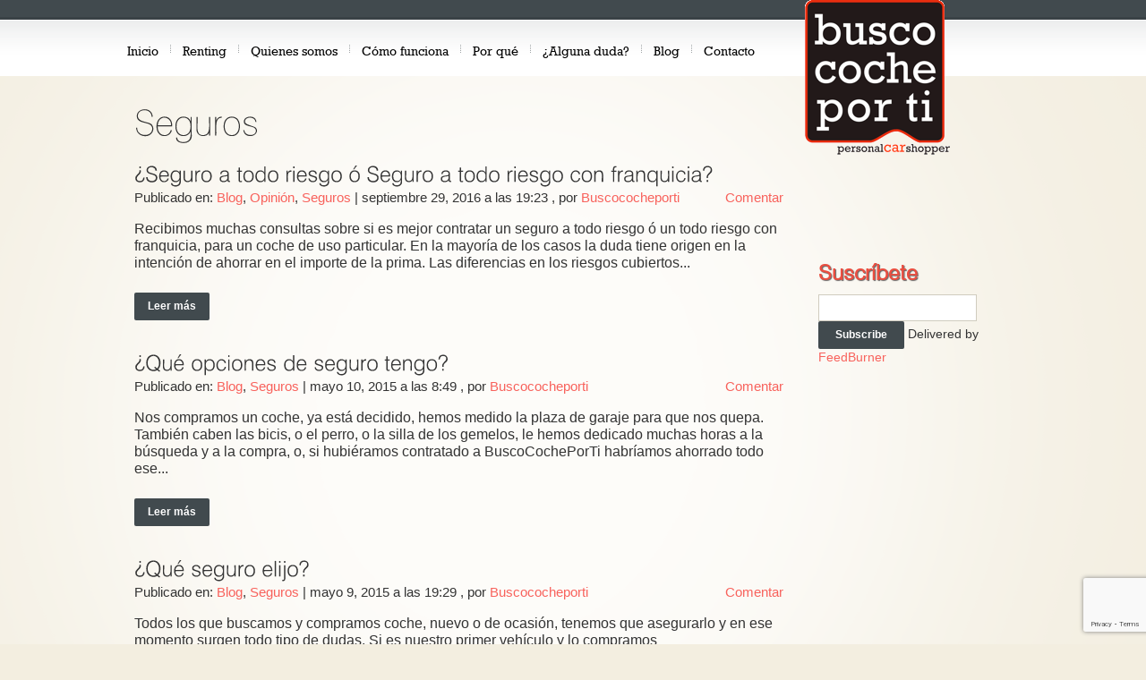

--- FILE ---
content_type: text/html; charset=UTF-8
request_url: https://buscococheporti.com/category/seguros/
body_size: 48785
content:
<!DOCTYPE html>
<html dir="ltr" lang="es" prefix="og: https://ogp.me/ns#">
<head>
	<title>Category Archive for &quot;Seguros&quot; | Busco coche por ti</title>
	<meta name="description" content="Seguros | Busco coche por ti | BuscoCochePorTi ayuda a Buscar, Elegir y Comprar cualquier tipo de vehículo (coche, camión, furgoneta), nuevo o de ocasión en Madrid" />
	<meta charset="UTF-8" />
	<link rel="profile" href="http://gmpg.org/xfn/11" />
  <link rel="icon" href="https://buscococheporti.com/wp-content/themes/theme1339/favicon.ico" type="image/x-icon" />
	<link rel="pingback" href="https://buscococheporti.com/xmlrpc.php" />
	<link rel="alternate" type="application/rss+xml" title="Busco coche por ti" href="https://buscococheporti.com/feed/" />
	<link rel="alternate" type="application/atom+xml" title="Busco coche por ti" href="https://buscococheporti.com/feed/atom/" />
	<!-- The HTML5 Shim is required for older browsers, mainly older versions IE -->
	<!--[if lt IE 9]>
		<script src="http://html5shim.googlecode.com/svn/trunk/html5.js"></script>
	<![endif]-->
  <!--[if lt IE 7]>
    <div style=' clear: both; text-align:center; position: relative;'>
    	<a href="http://www.microsoft.com/windows/internet-explorer/default.aspx?ocid=ie6_countdown_bannercode"><img src="http://storage.ie6countdown.com/assets/100/images/banners/warning_bar_0000_us.jpg" border="0" alt="" /></a>
    </div>
  <![endif]-->
  <link rel="stylesheet" type="text/css" media="all" href="https://buscococheporti.com/wp-content/themes/theme1339/css/normalize.css" />
	<link rel="stylesheet" type="text/css" media="all" href="https://buscococheporti.com/wp-content/themes/theme1339/style.css" />
  <link rel="stylesheet" type="text/css" media="all" href="https://buscococheporti.com/wp-content/themes/theme1339/css/prettyPhoto.css" />
	<script src="https://buscococheporti.com/wp-content/themes/theme1339/js/jquery-1.7.1.min.js" type="text/javascript"></script>
	
		<!-- All in One SEO 4.9.3 - aioseo.com -->
	<meta name="robots" content="max-image-preview:large" />
	<link rel="canonical" href="https://buscococheporti.com/category/seguros/" />
	<meta name="generator" content="All in One SEO (AIOSEO) 4.9.3" />
		<script type="application/ld+json" class="aioseo-schema">
			{"@context":"https:\/\/schema.org","@graph":[{"@type":"BreadcrumbList","@id":"https:\/\/buscococheporti.com\/category\/seguros\/#breadcrumblist","itemListElement":[{"@type":"ListItem","@id":"https:\/\/buscococheporti.com#listItem","position":1,"name":"Inicio","item":"https:\/\/buscococheporti.com","nextItem":{"@type":"ListItem","@id":"https:\/\/buscococheporti.com\/category\/seguros\/#listItem","name":"Seguros"}},{"@type":"ListItem","@id":"https:\/\/buscococheporti.com\/category\/seguros\/#listItem","position":2,"name":"Seguros","previousItem":{"@type":"ListItem","@id":"https:\/\/buscococheporti.com#listItem","name":"Inicio"}}]},{"@type":"CollectionPage","@id":"https:\/\/buscococheporti.com\/category\/seguros\/#collectionpage","url":"https:\/\/buscococheporti.com\/category\/seguros\/","name":"Seguros | Busco coche por ti","inLanguage":"es-ES","isPartOf":{"@id":"https:\/\/buscococheporti.com\/#website"},"breadcrumb":{"@id":"https:\/\/buscococheporti.com\/category\/seguros\/#breadcrumblist"}},{"@type":"Organization","@id":"https:\/\/buscococheporti.com\/#organization","name":"Busco coche por ti","description":"BuscoCochePorTi ayuda a Buscar, Elegir y Comprar cualquier tipo de veh\u00edculo (coche, cami\u00f3n, furgoneta), nuevo o de ocasi\u00f3n en Madrid","url":"https:\/\/buscococheporti.com\/"},{"@type":"WebSite","@id":"https:\/\/buscococheporti.com\/#website","url":"https:\/\/buscococheporti.com\/","name":"Busco coche por ti","description":"BuscoCochePorTi ayuda a Buscar, Elegir y Comprar cualquier tipo de veh\u00edculo (coche, cami\u00f3n, furgoneta), nuevo o de ocasi\u00f3n en Madrid","inLanguage":"es-ES","publisher":{"@id":"https:\/\/buscococheporti.com\/#organization"}}]}
		</script>
		<!-- All in One SEO -->

<link rel="alternate" type="application/rss+xml" title="Busco coche por ti &raquo; Feed" href="https://buscococheporti.com/feed/" />
<link rel="alternate" type="application/rss+xml" title="Busco coche por ti &raquo; Feed de los comentarios" href="https://buscococheporti.com/comments/feed/" />
<link rel="alternate" type="application/rss+xml" title="Busco coche por ti &raquo; Categoría Seguros del feed" href="https://buscococheporti.com/category/seguros/feed/" />
<!-- Shareaholic - https://www.shareaholic.com -->
<link rel='preload' href='//cdn.shareaholic.net/assets/pub/shareaholic.js' as='script'/>
<script data-no-minify='1' data-cfasync='false'>
_SHR_SETTINGS = {"endpoints":{"local_recs_url":"https:\/\/buscococheporti.com\/wp-admin\/admin-ajax.php?action=shareaholic_permalink_related","ajax_url":"https:\/\/buscococheporti.com\/wp-admin\/admin-ajax.php","share_counts_url":"https:\/\/buscococheporti.com\/wp-admin\/admin-ajax.php?action=shareaholic_share_counts_api"},"site_id":"936612c9eebbfda7969d2847c3ed8b44"};
</script>
<script data-no-minify='1' data-cfasync='false' src='//cdn.shareaholic.net/assets/pub/shareaholic.js' data-shr-siteid='936612c9eebbfda7969d2847c3ed8b44' async ></script>

<!-- Shareaholic Content Tags -->
<meta name='shareaholic:site_name' content='Busco coche por ti' />
<meta name='shareaholic:language' content='es' />
<meta name='shareaholic:article_visibility' content='private' />
<meta name='shareaholic:site_id' content='936612c9eebbfda7969d2847c3ed8b44' />
<meta name='shareaholic:wp_version' content='9.7.13' />

<!-- Shareaholic Content Tags End -->
		<!-- This site uses the Google Analytics by MonsterInsights plugin v9.11.1 - Using Analytics tracking - https://www.monsterinsights.com/ -->
		<!-- Nota: MonsterInsights no está actualmente configurado en este sitio. El dueño del sitio necesita identificarse usando su cuenta de Google Analytics en el panel de ajustes de MonsterInsights. -->
					<!-- No tracking code set -->
				<!-- / Google Analytics by MonsterInsights -->
		<style id='wp-img-auto-sizes-contain-inline-css' type='text/css'>
img:is([sizes=auto i],[sizes^="auto," i]){contain-intrinsic-size:3000px 1500px}
/*# sourceURL=wp-img-auto-sizes-contain-inline-css */
</style>
<style id='wp-emoji-styles-inline-css' type='text/css'>

	img.wp-smiley, img.emoji {
		display: inline !important;
		border: none !important;
		box-shadow: none !important;
		height: 1em !important;
		width: 1em !important;
		margin: 0 0.07em !important;
		vertical-align: -0.1em !important;
		background: none !important;
		padding: 0 !important;
	}
/*# sourceURL=wp-emoji-styles-inline-css */
</style>
<style id='wp-block-library-inline-css' type='text/css'>
:root{--wp-block-synced-color:#7a00df;--wp-block-synced-color--rgb:122,0,223;--wp-bound-block-color:var(--wp-block-synced-color);--wp-editor-canvas-background:#ddd;--wp-admin-theme-color:#007cba;--wp-admin-theme-color--rgb:0,124,186;--wp-admin-theme-color-darker-10:#006ba1;--wp-admin-theme-color-darker-10--rgb:0,107,160.5;--wp-admin-theme-color-darker-20:#005a87;--wp-admin-theme-color-darker-20--rgb:0,90,135;--wp-admin-border-width-focus:2px}@media (min-resolution:192dpi){:root{--wp-admin-border-width-focus:1.5px}}.wp-element-button{cursor:pointer}:root .has-very-light-gray-background-color{background-color:#eee}:root .has-very-dark-gray-background-color{background-color:#313131}:root .has-very-light-gray-color{color:#eee}:root .has-very-dark-gray-color{color:#313131}:root .has-vivid-green-cyan-to-vivid-cyan-blue-gradient-background{background:linear-gradient(135deg,#00d084,#0693e3)}:root .has-purple-crush-gradient-background{background:linear-gradient(135deg,#34e2e4,#4721fb 50%,#ab1dfe)}:root .has-hazy-dawn-gradient-background{background:linear-gradient(135deg,#faaca8,#dad0ec)}:root .has-subdued-olive-gradient-background{background:linear-gradient(135deg,#fafae1,#67a671)}:root .has-atomic-cream-gradient-background{background:linear-gradient(135deg,#fdd79a,#004a59)}:root .has-nightshade-gradient-background{background:linear-gradient(135deg,#330968,#31cdcf)}:root .has-midnight-gradient-background{background:linear-gradient(135deg,#020381,#2874fc)}:root{--wp--preset--font-size--normal:16px;--wp--preset--font-size--huge:42px}.has-regular-font-size{font-size:1em}.has-larger-font-size{font-size:2.625em}.has-normal-font-size{font-size:var(--wp--preset--font-size--normal)}.has-huge-font-size{font-size:var(--wp--preset--font-size--huge)}.has-text-align-center{text-align:center}.has-text-align-left{text-align:left}.has-text-align-right{text-align:right}.has-fit-text{white-space:nowrap!important}#end-resizable-editor-section{display:none}.aligncenter{clear:both}.items-justified-left{justify-content:flex-start}.items-justified-center{justify-content:center}.items-justified-right{justify-content:flex-end}.items-justified-space-between{justify-content:space-between}.screen-reader-text{border:0;clip-path:inset(50%);height:1px;margin:-1px;overflow:hidden;padding:0;position:absolute;width:1px;word-wrap:normal!important}.screen-reader-text:focus{background-color:#ddd;clip-path:none;color:#444;display:block;font-size:1em;height:auto;left:5px;line-height:normal;padding:15px 23px 14px;text-decoration:none;top:5px;width:auto;z-index:100000}html :where(.has-border-color){border-style:solid}html :where([style*=border-top-color]){border-top-style:solid}html :where([style*=border-right-color]){border-right-style:solid}html :where([style*=border-bottom-color]){border-bottom-style:solid}html :where([style*=border-left-color]){border-left-style:solid}html :where([style*=border-width]){border-style:solid}html :where([style*=border-top-width]){border-top-style:solid}html :where([style*=border-right-width]){border-right-style:solid}html :where([style*=border-bottom-width]){border-bottom-style:solid}html :where([style*=border-left-width]){border-left-style:solid}html :where(img[class*=wp-image-]){height:auto;max-width:100%}:where(figure){margin:0 0 1em}html :where(.is-position-sticky){--wp-admin--admin-bar--position-offset:var(--wp-admin--admin-bar--height,0px)}@media screen and (max-width:600px){html :where(.is-position-sticky){--wp-admin--admin-bar--position-offset:0px}}

/*# sourceURL=wp-block-library-inline-css */
</style><style id='global-styles-inline-css' type='text/css'>
:root{--wp--preset--aspect-ratio--square: 1;--wp--preset--aspect-ratio--4-3: 4/3;--wp--preset--aspect-ratio--3-4: 3/4;--wp--preset--aspect-ratio--3-2: 3/2;--wp--preset--aspect-ratio--2-3: 2/3;--wp--preset--aspect-ratio--16-9: 16/9;--wp--preset--aspect-ratio--9-16: 9/16;--wp--preset--color--black: #000000;--wp--preset--color--cyan-bluish-gray: #abb8c3;--wp--preset--color--white: #ffffff;--wp--preset--color--pale-pink: #f78da7;--wp--preset--color--vivid-red: #cf2e2e;--wp--preset--color--luminous-vivid-orange: #ff6900;--wp--preset--color--luminous-vivid-amber: #fcb900;--wp--preset--color--light-green-cyan: #7bdcb5;--wp--preset--color--vivid-green-cyan: #00d084;--wp--preset--color--pale-cyan-blue: #8ed1fc;--wp--preset--color--vivid-cyan-blue: #0693e3;--wp--preset--color--vivid-purple: #9b51e0;--wp--preset--gradient--vivid-cyan-blue-to-vivid-purple: linear-gradient(135deg,rgb(6,147,227) 0%,rgb(155,81,224) 100%);--wp--preset--gradient--light-green-cyan-to-vivid-green-cyan: linear-gradient(135deg,rgb(122,220,180) 0%,rgb(0,208,130) 100%);--wp--preset--gradient--luminous-vivid-amber-to-luminous-vivid-orange: linear-gradient(135deg,rgb(252,185,0) 0%,rgb(255,105,0) 100%);--wp--preset--gradient--luminous-vivid-orange-to-vivid-red: linear-gradient(135deg,rgb(255,105,0) 0%,rgb(207,46,46) 100%);--wp--preset--gradient--very-light-gray-to-cyan-bluish-gray: linear-gradient(135deg,rgb(238,238,238) 0%,rgb(169,184,195) 100%);--wp--preset--gradient--cool-to-warm-spectrum: linear-gradient(135deg,rgb(74,234,220) 0%,rgb(151,120,209) 20%,rgb(207,42,186) 40%,rgb(238,44,130) 60%,rgb(251,105,98) 80%,rgb(254,248,76) 100%);--wp--preset--gradient--blush-light-purple: linear-gradient(135deg,rgb(255,206,236) 0%,rgb(152,150,240) 100%);--wp--preset--gradient--blush-bordeaux: linear-gradient(135deg,rgb(254,205,165) 0%,rgb(254,45,45) 50%,rgb(107,0,62) 100%);--wp--preset--gradient--luminous-dusk: linear-gradient(135deg,rgb(255,203,112) 0%,rgb(199,81,192) 50%,rgb(65,88,208) 100%);--wp--preset--gradient--pale-ocean: linear-gradient(135deg,rgb(255,245,203) 0%,rgb(182,227,212) 50%,rgb(51,167,181) 100%);--wp--preset--gradient--electric-grass: linear-gradient(135deg,rgb(202,248,128) 0%,rgb(113,206,126) 100%);--wp--preset--gradient--midnight: linear-gradient(135deg,rgb(2,3,129) 0%,rgb(40,116,252) 100%);--wp--preset--font-size--small: 13px;--wp--preset--font-size--medium: 20px;--wp--preset--font-size--large: 36px;--wp--preset--font-size--x-large: 42px;--wp--preset--spacing--20: 0.44rem;--wp--preset--spacing--30: 0.67rem;--wp--preset--spacing--40: 1rem;--wp--preset--spacing--50: 1.5rem;--wp--preset--spacing--60: 2.25rem;--wp--preset--spacing--70: 3.38rem;--wp--preset--spacing--80: 5.06rem;--wp--preset--shadow--natural: 6px 6px 9px rgba(0, 0, 0, 0.2);--wp--preset--shadow--deep: 12px 12px 50px rgba(0, 0, 0, 0.4);--wp--preset--shadow--sharp: 6px 6px 0px rgba(0, 0, 0, 0.2);--wp--preset--shadow--outlined: 6px 6px 0px -3px rgb(255, 255, 255), 6px 6px rgb(0, 0, 0);--wp--preset--shadow--crisp: 6px 6px 0px rgb(0, 0, 0);}:where(.is-layout-flex){gap: 0.5em;}:where(.is-layout-grid){gap: 0.5em;}body .is-layout-flex{display: flex;}.is-layout-flex{flex-wrap: wrap;align-items: center;}.is-layout-flex > :is(*, div){margin: 0;}body .is-layout-grid{display: grid;}.is-layout-grid > :is(*, div){margin: 0;}:where(.wp-block-columns.is-layout-flex){gap: 2em;}:where(.wp-block-columns.is-layout-grid){gap: 2em;}:where(.wp-block-post-template.is-layout-flex){gap: 1.25em;}:where(.wp-block-post-template.is-layout-grid){gap: 1.25em;}.has-black-color{color: var(--wp--preset--color--black) !important;}.has-cyan-bluish-gray-color{color: var(--wp--preset--color--cyan-bluish-gray) !important;}.has-white-color{color: var(--wp--preset--color--white) !important;}.has-pale-pink-color{color: var(--wp--preset--color--pale-pink) !important;}.has-vivid-red-color{color: var(--wp--preset--color--vivid-red) !important;}.has-luminous-vivid-orange-color{color: var(--wp--preset--color--luminous-vivid-orange) !important;}.has-luminous-vivid-amber-color{color: var(--wp--preset--color--luminous-vivid-amber) !important;}.has-light-green-cyan-color{color: var(--wp--preset--color--light-green-cyan) !important;}.has-vivid-green-cyan-color{color: var(--wp--preset--color--vivid-green-cyan) !important;}.has-pale-cyan-blue-color{color: var(--wp--preset--color--pale-cyan-blue) !important;}.has-vivid-cyan-blue-color{color: var(--wp--preset--color--vivid-cyan-blue) !important;}.has-vivid-purple-color{color: var(--wp--preset--color--vivid-purple) !important;}.has-black-background-color{background-color: var(--wp--preset--color--black) !important;}.has-cyan-bluish-gray-background-color{background-color: var(--wp--preset--color--cyan-bluish-gray) !important;}.has-white-background-color{background-color: var(--wp--preset--color--white) !important;}.has-pale-pink-background-color{background-color: var(--wp--preset--color--pale-pink) !important;}.has-vivid-red-background-color{background-color: var(--wp--preset--color--vivid-red) !important;}.has-luminous-vivid-orange-background-color{background-color: var(--wp--preset--color--luminous-vivid-orange) !important;}.has-luminous-vivid-amber-background-color{background-color: var(--wp--preset--color--luminous-vivid-amber) !important;}.has-light-green-cyan-background-color{background-color: var(--wp--preset--color--light-green-cyan) !important;}.has-vivid-green-cyan-background-color{background-color: var(--wp--preset--color--vivid-green-cyan) !important;}.has-pale-cyan-blue-background-color{background-color: var(--wp--preset--color--pale-cyan-blue) !important;}.has-vivid-cyan-blue-background-color{background-color: var(--wp--preset--color--vivid-cyan-blue) !important;}.has-vivid-purple-background-color{background-color: var(--wp--preset--color--vivid-purple) !important;}.has-black-border-color{border-color: var(--wp--preset--color--black) !important;}.has-cyan-bluish-gray-border-color{border-color: var(--wp--preset--color--cyan-bluish-gray) !important;}.has-white-border-color{border-color: var(--wp--preset--color--white) !important;}.has-pale-pink-border-color{border-color: var(--wp--preset--color--pale-pink) !important;}.has-vivid-red-border-color{border-color: var(--wp--preset--color--vivid-red) !important;}.has-luminous-vivid-orange-border-color{border-color: var(--wp--preset--color--luminous-vivid-orange) !important;}.has-luminous-vivid-amber-border-color{border-color: var(--wp--preset--color--luminous-vivid-amber) !important;}.has-light-green-cyan-border-color{border-color: var(--wp--preset--color--light-green-cyan) !important;}.has-vivid-green-cyan-border-color{border-color: var(--wp--preset--color--vivid-green-cyan) !important;}.has-pale-cyan-blue-border-color{border-color: var(--wp--preset--color--pale-cyan-blue) !important;}.has-vivid-cyan-blue-border-color{border-color: var(--wp--preset--color--vivid-cyan-blue) !important;}.has-vivid-purple-border-color{border-color: var(--wp--preset--color--vivid-purple) !important;}.has-vivid-cyan-blue-to-vivid-purple-gradient-background{background: var(--wp--preset--gradient--vivid-cyan-blue-to-vivid-purple) !important;}.has-light-green-cyan-to-vivid-green-cyan-gradient-background{background: var(--wp--preset--gradient--light-green-cyan-to-vivid-green-cyan) !important;}.has-luminous-vivid-amber-to-luminous-vivid-orange-gradient-background{background: var(--wp--preset--gradient--luminous-vivid-amber-to-luminous-vivid-orange) !important;}.has-luminous-vivid-orange-to-vivid-red-gradient-background{background: var(--wp--preset--gradient--luminous-vivid-orange-to-vivid-red) !important;}.has-very-light-gray-to-cyan-bluish-gray-gradient-background{background: var(--wp--preset--gradient--very-light-gray-to-cyan-bluish-gray) !important;}.has-cool-to-warm-spectrum-gradient-background{background: var(--wp--preset--gradient--cool-to-warm-spectrum) !important;}.has-blush-light-purple-gradient-background{background: var(--wp--preset--gradient--blush-light-purple) !important;}.has-blush-bordeaux-gradient-background{background: var(--wp--preset--gradient--blush-bordeaux) !important;}.has-luminous-dusk-gradient-background{background: var(--wp--preset--gradient--luminous-dusk) !important;}.has-pale-ocean-gradient-background{background: var(--wp--preset--gradient--pale-ocean) !important;}.has-electric-grass-gradient-background{background: var(--wp--preset--gradient--electric-grass) !important;}.has-midnight-gradient-background{background: var(--wp--preset--gradient--midnight) !important;}.has-small-font-size{font-size: var(--wp--preset--font-size--small) !important;}.has-medium-font-size{font-size: var(--wp--preset--font-size--medium) !important;}.has-large-font-size{font-size: var(--wp--preset--font-size--large) !important;}.has-x-large-font-size{font-size: var(--wp--preset--font-size--x-large) !important;}
/*# sourceURL=global-styles-inline-css */
</style>

<style id='classic-theme-styles-inline-css' type='text/css'>
/*! This file is auto-generated */
.wp-block-button__link{color:#fff;background-color:#32373c;border-radius:9999px;box-shadow:none;text-decoration:none;padding:calc(.667em + 2px) calc(1.333em + 2px);font-size:1.125em}.wp-block-file__button{background:#32373c;color:#fff;text-decoration:none}
/*# sourceURL=/wp-includes/css/classic-themes.min.css */
</style>
<link rel='stylesheet' id='contact-form-7-css' href='https://buscococheporti.com/wp-content/plugins/contact-form-7/includes/css/styles.css?ver=6.1.4' type='text/css' media='all' />
<script type="text/javascript" src="https://buscococheporti.com/wp-content/themes/theme1339/js/jquery-1.6.2.min.js?ver=1.6.2" id="jquery-js"></script>
<script type="text/javascript" src="https://buscococheporti.com/wp-content/themes/theme1339/js/modernizr-2.0.js?ver=2.0" id="modernizr-js"></script>
<script type="text/javascript" src="https://buscococheporti.com/wp-content/themes/theme1339/js/superfish.js?ver=1.4.8" id="superfish-js"></script>
<script type="text/javascript" src="https://buscococheporti.com/wp-content/themes/theme1339/js/jquery.easing.1.3.js?ver=1.3" id="easing-js"></script>
<script type="text/javascript" src="https://buscococheporti.com/wp-content/themes/theme1339/js/jquery.prettyPhoto.js?ver=3.1.2" id="prettyPhoto-js"></script>
<script type="text/javascript" src="https://buscococheporti.com/wp-content/themes/theme1339/js/jcarousellite.js?ver=1.0" id="jcarousellite-js"></script>
<script type="text/javascript" src="https://buscococheporti.com/wp-content/themes/theme1339/js/jquery.nivo.slider.js?ver=2.5.2" id="nivo-js"></script>
<script type="text/javascript" src="https://buscococheporti.com/wp-content/themes/theme1339/js/easyTooltip.js?ver=1.0" id="easytooltip-js"></script>
<script type="text/javascript" src="https://buscococheporti.com/wp-content/themes/theme1339/js/jquery.loader.js?ver=1.0" id="loader-js"></script>
<script type="text/javascript" src="https://buscococheporti.com/wp-content/themes/theme1339/js/cufon-yui.js?ver=1.09i" id="cufon_yui-js"></script>
<script type="text/javascript" src="https://buscococheporti.com/wp-content/themes/theme1339/js/Swis721_Lt_BT_400.font.js?ver=1.0" id="Swis721_Lt_BT_400-js"></script>
<script type="text/javascript" src="https://buscococheporti.com/wp-content/themes/theme1339/js/Swis721_Th_BT_400.font.js?ver=1.0" id="Swis721_Th_BT_400-js"></script>
<script type="text/javascript" src="https://buscococheporti.com/wp-content/themes/theme1339/js/Scoder_Hand_400.font.js?ver=1.0" id="Scoder_Hand_400-js"></script>
<script type="text/javascript" src="https://buscococheporti.com/wp-content/themes/theme1339/js/cufon-replace.js?ver=1.0" id="cufon_replace-js"></script>
<script type="text/javascript" src="https://buscococheporti.com/wp-includes/js/swfobject.js?ver=2.2" id="swfobject-js"></script>
<script type="text/javascript" src="https://buscococheporti.com/wp-content/themes/theme1339/js/jquery.cycle.all.js?ver=2.99" id="cycleAll-js"></script>
<script type="text/javascript" src="https://buscococheporti.com/wp-content/themes/theme1339/js/audiojs/audio.js?ver=1.0" id="audiojs-js"></script>
<script type="text/javascript" src="https://buscococheporti.com/wp-content/themes/theme1339/js/custom.js?ver=1.0" id="custom-js"></script>
<link rel="https://api.w.org/" href="https://buscococheporti.com/wp-json/" /><link rel="alternate" title="JSON" type="application/json" href="https://buscococheporti.com/wp-json/wp/v2/categories/6" /><link rel="EditURI" type="application/rsd+xml" title="RSD" href="https://buscococheporti.com/xmlrpc.php?rsd" />

<style type="text/css" media="screen">
@font-face{font-family: 'Rockwell'; src: url('https://buscococheporti.com/wp-content/uploads/fonts/ROCK.eot'); src: local('☺'), url('https://buscococheporti.com/wp-content/uploads/fonts/ROCK.woff') format('woff'), url('https://buscococheporti.com/wp-content/uploads/fonts/ROCK.ttf') format('truetype'), url('https://buscococheporti.com/wp-content/uploads/fonts/ROCK.svg#ROCK') format('svg'); font-weight:normal;  }@font-face{font-family: 'Rockwell'; src: url('https://buscococheporti.com/wp-content/uploads/fonts/ROCKB.eot'); src: local('☺'), url('https://buscococheporti.com/wp-content/uploads/fonts/ROCKB.woff') format('woff'), url('https://buscococheporti.com/wp-content/uploads/fonts/ROCKB.ttf') format('truetype'), url('https://buscococheporti.com/wp-content/uploads/fonts/ROCKB.svg#ROCKB') format('svg'); font-weight:bold;  }@font-face{font-family: 'Rockwell'; src: url('https://buscococheporti.com/wp-content/uploads/fonts/ROCKBI.eot'); src: local('☺'), url('https://buscococheporti.com/wp-content/uploads/fonts/ROCKBI.woff') format('woff'), url('https://buscococheporti.com/wp-content/uploads/fonts/ROCKBI.ttf') format('truetype'), url('https://buscococheporti.com/wp-content/uploads/fonts/ROCKBI.svg#ROCKBI') format('svg'); font-weight:bold; font-style:italic }@font-face{font-family: 'Rockwell'; src: url('https://buscococheporti.com/wp-content/uploads/fonts/ROCKI.eot'); src: local('☺'), url('https://buscococheporti.com/wp-content/uploads/fonts/ROCKI.woff') format('woff'), url('https://buscococheporti.com/wp-content/uploads/fonts/ROCKI.ttf') format('truetype'), url('https://buscococheporti.com/wp-content/uploads/fonts/ROCKI.svg#ROCKI') format('svg'); font-weight:normal; font-style:italic }.rockwell-font{color:#f8625c !important;font-family:"Rockwell" !important;font-size:36pt !important;font-weight:normal !important;text-align:left !important;line-height:50px !important;text-shadow:1px 1px 1px #1a2983 !important;}
</style>
<style type="text/css" media="screen">
@font-face{font-family: 'Swis721 BT'; src: url('https://buscococheporti.com/wp-content/uploads/fonts/SWZ721B.eot'); src: local('☺'), url('https://buscococheporti.com/wp-content/uploads/fonts/SWZ721B.woff') format('woff'), url('https://buscococheporti.com/wp-content/uploads/fonts/SWZ721B.ttf') format('truetype'), url('https://buscococheporti.com/wp-content/uploads/fonts/SWZ721B.svg#SWZ721B') format('svg'); font-weight:bold;  }.swis721Bold{color:#000000 !important;font-family:"Swis721 BT" !important;font-size:36pt !important;font-weight:bold !important;text-align:left !important;line-height:1 !important;text-shadow:2px 2px 1px #808080 !important;}
</style>
<style type="text/css" media="screen">
@font-face{font-family: 'Swis721 Lt BT'; src: url('https://buscococheporti.com/wp-content/uploads/fonts/SWZ721L.eot'); src: local('☺'), url('https://buscococheporti.com/wp-content/uploads/fonts/SWZ721L.woff') format('woff'), url('https://buscococheporti.com/wp-content/uploads/fonts/SWZ721L.ttf') format('truetype'), url('https://buscococheporti.com/wp-content/uploads/fonts/SWZ721L.svg#SWZ721L') format('svg'); font-weight:normal;  }.Swis721Light{color:#000000 !important;font-family:"Swis721 Lt BT" !important;font-size:36pt !important;font-weight:normal !important;text-align:left !important;line-height:1 !important;text-shadow:2px 2px 1px #808080 !important;}
</style>
<script type="text/javascript">
(function(url){
	if(/(?:Chrome\/26\.0\.1410\.63 Safari\/537\.31|WordfenceTestMonBot)/.test(navigator.userAgent)){ return; }
	var addEvent = function(evt, handler) {
		if (window.addEventListener) {
			document.addEventListener(evt, handler, false);
		} else if (window.attachEvent) {
			document.attachEvent('on' + evt, handler);
		}
	};
	var removeEvent = function(evt, handler) {
		if (window.removeEventListener) {
			document.removeEventListener(evt, handler, false);
		} else if (window.detachEvent) {
			document.detachEvent('on' + evt, handler);
		}
	};
	var evts = 'contextmenu dblclick drag dragend dragenter dragleave dragover dragstart drop keydown keypress keyup mousedown mousemove mouseout mouseover mouseup mousewheel scroll'.split(' ');
	var logHuman = function() {
		if (window.wfLogHumanRan) { return; }
		window.wfLogHumanRan = true;
		var wfscr = document.createElement('script');
		wfscr.type = 'text/javascript';
		wfscr.async = true;
		wfscr.src = url + '&r=' + Math.random();
		(document.getElementsByTagName('head')[0]||document.getElementsByTagName('body')[0]).appendChild(wfscr);
		for (var i = 0; i < evts.length; i++) {
			removeEvent(evts[i], logHuman);
		}
	};
	for (var i = 0; i < evts.length; i++) {
		addEvent(evts[i], logHuman);
	}
})('//buscococheporti.com/?wordfence_lh=1&hid=1739B3B5875E33B820951FEA9316E072');
</script><script type="text/javascript" src="https://buscococheporti.com/wp-content/plugins/si-captcha-for-wordpress/captcha/si_captcha.js?ver=1769673250"></script>
<!-- begin SI CAPTCHA Anti-Spam - login/register form style -->
<style type="text/css">
.si_captcha_small { width:175px; height:45px; padding-top:10px; padding-bottom:10px; }
.si_captcha_large { width:250px; height:60px; padding-top:10px; padding-bottom:10px; }
img#si_image_com { border-style:none; margin:0; padding-right:5px; float:left; }
img#si_image_reg { border-style:none; margin:0; padding-right:5px; float:left; }
img#si_image_log { border-style:none; margin:0; padding-right:5px; float:left; }
img#si_image_side_login { border-style:none; margin:0; padding-right:5px; float:left; }
img#si_image_checkout { border-style:none; margin:0; padding-right:5px; float:left; }
img#si_image_jetpack { border-style:none; margin:0; padding-right:5px; float:left; }
img#si_image_bbpress_topic { border-style:none; margin:0; padding-right:5px; float:left; }
.si_captcha_refresh { border-style:none; margin:0; vertical-align:bottom; }
div#si_captcha_input { display:block; padding-top:15px; padding-bottom:5px; }
label#si_captcha_code_label { margin:0; }
input#si_captcha_code_input { width:65px; }
p#si_captcha_code_p { clear: left; padding-top:10px; }
.si-captcha-jetpack-error { color:#DC3232; }
</style>
<!-- end SI CAPTCHA Anti-Spam - login/register form style -->
  
  <script type="text/javascript">
  	// initialise plugins
		jQuery(function(){
			// main navigation init
			jQuery('ul.sf-menu').superfish({
				delay:       1000, 		// one second delay on mouseout 
				animation:   {opacity:'show',height:'show'}, // fade-in and slide-down animation 
				speed:       'normal',  // faster animation speed 
				autoArrows:  false,   // generation of arrow mark-up (for submenu) 
				dropShadows: false   // drop shadows (for submenu)
			});
			
			// prettyphoto init
			jQuery("a[rel^='prettyPhoto']").prettyPhoto({
				animation_speed:'normal',
				theme:'facebook',
				slideshow:5000,
				autoplay_slideshow: false
			});
			
			// easyTooltip init
			$("a.tooltip").easyTooltip();
			
		});
		
		// Init for audiojs
		audiojs.events.ready(function() {
			var as = audiojs.createAll();
		});
  </script>
  
  <!--[if lt IE 9]>
  <style type="text/css">
    .box-button a {
      behavior:url(https://buscococheporti.com/wp-content/themes/theme1339/PIE.php)
      }
  </style>
  <![endif]-->
  
  <!-- Custom CSS -->
	  
  
  
  
  <style type="text/css">
		/* Body styling options */
				
  	/* Header styling options */
				
		/* Links and buttons color */
				
		/* Body typography */
		body {font-family:Arial, Helvetica, sans-serif; color:#333}#main {font-size:12px; font-style:normal;}  </style>
  <script>
  (function(i,s,o,g,r,a,m){i['GoogleAnalyticsObject']=r;i[r]=i[r]||function(){
  (i[r].q=i[r].q||[]).push(arguments)},i[r].l=1*new Date();a=s.createElement(o),
  m=s.getElementsByTagName(o)[0];a.async=1;a.src=g;m.parentNode.insertBefore(a,m)
  })(window,document,'script','https://www.google-analytics.com/analytics.js','ga');

  ga('create', 'UA-55087932-1', 'auto');
  ga('send', 'pageview');

</script>
</head>

<body class="archive category category-seguros category-6 wp-theme-theme1339 cat-5-id cat-50-id cat-6-id">

<div id="main"><!-- this encompasses the entire Web site -->
	<header id="header">
		<div class="container">
     <a href="https://buscococheporti.com"> <div class="logo">
      <!--  <br />
<b>Warning</b>:  Use of undefined constant php - assumed 'php' (this will throw an Error in a future version of PHP) in <b>/home/buscoco/public_html/wp-content/themes/theme1339/header.php</b> on line <b>159</b><br />
 -->
      </div></a>
      <nav class="primary">
        <ul id="topnav" class="sf-menu"><li id="menu-item-22" class="menu-item menu-item-type-post_type menu-item-object-page menu-item-home menu-item-22"><a href="https://buscococheporti.com/">Inicio</a></li>
<li id="menu-item-26" class="menu-item menu-item-type-post_type menu-item-object-page menu-item-26"><a href="https://buscococheporti.com/renting/">Renting</a></li>
<li id="menu-item-27" class="menu-item menu-item-type-post_type menu-item-object-page menu-item-27"><a href="https://buscococheporti.com/quienes-somos/">Quienes somos</a></li>
<li id="menu-item-23" class="menu-item menu-item-type-post_type menu-item-object-page menu-item-23"><a href="https://buscococheporti.com/como-funciona/">Cómo funciona</a></li>
<li id="menu-item-25" class="menu-item menu-item-type-post_type menu-item-object-page menu-item-25"><a href="https://buscococheporti.com/por-que/">Por qué</a></li>
<li id="menu-item-29" class="menu-item menu-item-type-post_type menu-item-object-page menu-item-29"><a href="https://buscococheporti.com/te-queda-alguna-duda/">¿Alguna duda?</a></li>
<li id="menu-item-93" class="menu-item menu-item-type-taxonomy menu-item-object-category menu-item-93"><a href="https://buscococheporti.com/category/blog/">Blog</a></li>
<li id="menu-item-24" class="menu-item menu-item-type-post_type menu-item-object-page menu-item-24"><a href="https://buscococheporti.com/contacto/">Contacto</a></li>
</ul>      </nav><!--.primary-->
      <div id="widget-header">
                  <!-- Widgetized Header -->
              </div><!--#widget-header-->
		</div><!--.container-->
	</header>
	<div class="container primary_content_wrap clearfix">
<div id="content" class="three_fourth ">
  <h1><span>Seguros</span></h1>
    
      <article id="post-392" class="post-392 post type-post status-publish format-standard hentry category-blog category-opinion category-seguros tag-compania-de-seguros tag-prima-de-seguros tag-seguro-a-todo-riesgo tag-seguro-a-todo-riesgo-con-franquicia tag-siniestro cat-5-id cat-50-id cat-6-id">
      <header>
        <h2><a href="https://buscococheporti.com/blog/seguro-a-todo-riesgo-o-seguro-a-todo-riesgo-con-franquicia/" title="¿Seguro a todo riesgo ó Seguro a todo riesgo con franquicia?" rel="bookmark">¿Seguro a todo riesgo ó Seguro a todo riesgo con franquicia?</a></h2>
                          <div class="post-meta">
            <div class="fleft">Publicado en: <a href="https://buscococheporti.com/category/blog/" rel="category tag">Blog</a>, <a href="https://buscococheporti.com/category/opinion/" rel="category tag">Opinión</a>, <a href="https://buscococheporti.com/category/seguros/" rel="category tag">Seguros</a> | <time datetime="2016-09-29T19:23">septiembre 29, 2016 a las 19:23</time> , por <a href="https://buscococheporti.com/author/admin/" title="Entradas de Buscococheporti" rel="author">Buscococheporti</a></div>
            <div class="fright"><a href="https://buscococheporti.com/blog/seguro-a-todo-riesgo-o-seguro-a-todo-riesgo-con-franquicia/#respond" class="comments-link" >Comentar</a></div>
          </div><!--.post-meta-->
        		
      </header>
            <div class="post-content">
      	      	          <div class="excerpt">Recibimos muchas consultas sobre si es mejor contratar un seguro a todo riesgo ó un todo riesgo con franquicia, para un coche de uso particular. En la mayoría de los casos la duda tiene origen en la intención de ahorrar en el importe de la prima. Las diferencias en los riesgos cubiertos... </div>
                <a href="https://buscococheporti.com/blog/seguro-a-todo-riesgo-o-seguro-a-todo-riesgo-con-franquicia/" class="button">Leer m&#225;s</a>
      </div>
    </article>
      <article id="post-182" class="post-182 post type-post status-publish format-standard hentry category-blog category-seguros tag-companias-de-seguros tag-danos-vehiculo tag-responsabilidad-civil tag-seguro-coche-barato tag-seguro-coche-obligatorio cat-5-id cat-6-id">
      <header>
        <h2><a href="https://buscococheporti.com/blog/que-opciones-de-seguro-tengo/" title="¿Qué opciones de seguro tengo?" rel="bookmark">¿Qué opciones de seguro tengo?</a></h2>
                          <div class="post-meta">
            <div class="fleft">Publicado en: <a href="https://buscococheporti.com/category/blog/" rel="category tag">Blog</a>, <a href="https://buscococheporti.com/category/seguros/" rel="category tag">Seguros</a> | <time datetime="2015-05-10T08:49">mayo 10, 2015 a las 8:49</time> , por <a href="https://buscococheporti.com/author/admin/" title="Entradas de Buscococheporti" rel="author">Buscococheporti</a></div>
            <div class="fright"><a href="https://buscococheporti.com/blog/que-opciones-de-seguro-tengo/#respond" class="comments-link" >Comentar</a></div>
          </div><!--.post-meta-->
        		
      </header>
            <div class="post-content">
      	      	          <div class="excerpt">Nos compramos un coche, ya está decidido, hemos medido la plaza de garaje para que nos quepa. También caben las bicis, o el perro, o la silla de los gemelos, le hemos dedicado muchas horas a la búsqueda y a la compra, o, si hubiéramos contratado a BuscoCochePorTi habríamos ahorrado todo ese... </div>
                <a href="https://buscococheporti.com/blog/que-opciones-de-seguro-tengo/" class="button">Leer m&#225;s</a>
      </div>
    </article>
      <article id="post-179" class="post-179 post type-post status-publish format-standard hentry category-blog category-seguros tag-correduria-de-seguros tag-polizas-de-seguro-de-coches tag-seguro-a-terceros tag-seguro-a-todo-riesgo tag-seguro-con-franquicia tag-siniestro-coche cat-5-id cat-6-id">
      <header>
        <h2><a href="https://buscococheporti.com/blog/que-seguro-elijo/" title="¿Qué seguro elijo?" rel="bookmark">¿Qué seguro elijo?</a></h2>
                          <div class="post-meta">
            <div class="fleft">Publicado en: <a href="https://buscococheporti.com/category/blog/" rel="category tag">Blog</a>, <a href="https://buscococheporti.com/category/seguros/" rel="category tag">Seguros</a> | <time datetime="2015-05-09T19:29">mayo 9, 2015 a las 19:29</time> , por <a href="https://buscococheporti.com/author/admin/" title="Entradas de Buscococheporti" rel="author">Buscococheporti</a></div>
            <div class="fright"><a href="https://buscococheporti.com/blog/que-seguro-elijo/#respond" class="comments-link" >Comentar</a></div>
          </div><!--.post-meta-->
        		
      </header>
            <div class="post-content">
      	      	          <div class="excerpt">Todos los que buscamos y compramos coche, nuevo o de ocasión, tenemos que asegurarlo y en ese momento surgen todo tipo de dudas. Si es nuestro primer vehículo y lo compramos nuevo,posiblemente prefiramos asegurarlo a todo riesgo, aunque tal vez nuestro “primo experto en coches” nos diga que vamos a ahorrar dinero... </div>
                <a href="https://buscococheporti.com/blog/que-seguro-elijo/" class="button">Leer m&#225;s</a>
      </div>
    </article>
      
  	
</div><!--#content-->
<aside id="sidebar" class="one_fourth last">
	<div id="feedburneremailwidget-2" class="widget"><h3>Suscríbete</h3><form id="feedburner_email_widget_sbef" action="https://feedburner.google.com/fb/a/mailverify" method="post" onsubmit="window.open('https://feedburner.google.com/fb/a/mailverify?uri=buscococheporti/OrjK', 'popupwindow', 'scrollbars=yes,width=550,height=520');return true;" target="popupwindow"><input id="feedburner_email_widget_sbef_email" name="email" type="text" /><input type="hidden" value="buscococheporti/OrjK" name="uri"/><input type="hidden" value="en_US" name="loc"/><input id="feedburner_email_widget_sbef_submit" type="submit" value="Subscribe" /><label>Delivered by <a href="https://feedburner.google.com" target="_blank">FeedBurner</a></label></form></div></aside><!--sidebar-->  </div><!--.container-->

	<footer id="footer">

		<div class="container clearfix">

        

        <nav class="footer">

          <ul id="menu-menu-footer" class="footer-nav"><li id="menu-item-30" class="menu-item menu-item-type-post_type menu-item-object-page menu-item-home menu-item-30"><a href="https://buscococheporti.com/">Inicio</a></li>
<li id="menu-item-35" class="menu-item menu-item-type-post_type menu-item-object-page menu-item-35"><a href="https://buscococheporti.com/renting/">Renting</a></li>
<li id="menu-item-36" class="menu-item menu-item-type-post_type menu-item-object-page menu-item-36"><a href="https://buscococheporti.com/quienes-somos/">Quienes somos</a></li>
<li id="menu-item-32" class="menu-item menu-item-type-post_type menu-item-object-page menu-item-32"><a href="https://buscococheporti.com/como-funciona/">Cómo funciona</a></li>
<li id="menu-item-34" class="menu-item menu-item-type-post_type menu-item-object-page menu-item-34"><a href="https://buscococheporti.com/por-que/">Por qué</a></li>
<li id="menu-item-38" class="menu-item menu-item-type-post_type menu-item-object-page menu-item-38"><a href="https://buscococheporti.com/te-queda-alguna-duda/">¿Te queda alguna duda?</a></li>
<li id="menu-item-92" class="menu-item menu-item-type-taxonomy menu-item-object-category menu-item-92"><a href="https://buscococheporti.com/category/blog/">Blog</a></li>
<li id="menu-item-33" class="menu-item menu-item-type-post_type menu-item-object-page menu-item-33"><a href="https://buscococheporti.com/contacto/">Contacto</a></li>
<li id="menu-item-37" class="menu-item menu-item-type-post_type menu-item-object-page menu-item-37"><a href="https://buscococheporti.com/seguridad/">Seguridad</a></li>
<li id="menu-item-31" class="menu-item menu-item-type-post_type menu-item-object-page menu-item-31"><a href="https://buscococheporti.com/aviso-legal/">Aviso legal</a></li>
</ul>
        </nav>

      
      
        

        
       	<span class="site-name">Busco coche por ti</span> &copy; 2026 <!--| <a href="https://buscococheporti.com/privacy-policy/" title="Privacy Policy">Privacy Policy</a><br />-->

		<!--�<a href="http://www.templatemonster.com/es/temas-wordpress.htm" title="Temas de WordPress" target="_blank">Temas de WordPress </a> - son realmente los mejores!-->

        
		<div style="float: right; clear: both; font-size: 11px; line-height: 55px; vertical-align: middle; margin-top:20px">Dise&#241;ado por <a href="http://www.marketingsurfers.com/" target="_blank"><img height="55px" src="https://buscococheporti.com/wp-content/themes/theme1339/images/logo-marketing-surfers.png"/></a></div>

		</div><!--.container-->

		

	</footer>

</div><!--#main-->

<script type="speculationrules">
{"prefetch":[{"source":"document","where":{"and":[{"href_matches":"/*"},{"not":{"href_matches":["/wp-*.php","/wp-admin/*","/wp-content/uploads/*","/wp-content/*","/wp-content/plugins/*","/wp-content/themes/theme1339/*","/*\\?(.+)"]}},{"not":{"selector_matches":"a[rel~=\"nofollow\"]"}},{"not":{"selector_matches":".no-prefetch, .no-prefetch a"}}]},"eagerness":"conservative"}]}
</script>
<script type="text/javascript" src="https://buscococheporti.com/wp-includes/js/dist/hooks.min.js?ver=dd5603f07f9220ed27f1" id="wp-hooks-js"></script>
<script type="text/javascript" src="https://buscococheporti.com/wp-includes/js/dist/i18n.min.js?ver=c26c3dc7bed366793375" id="wp-i18n-js"></script>
<script type="text/javascript" id="wp-i18n-js-after">
/* <![CDATA[ */
wp.i18n.setLocaleData( { 'text direction\u0004ltr': [ 'ltr' ] } );
wp.i18n.setLocaleData( { 'text direction\u0004ltr': [ 'ltr' ] } );
//# sourceURL=wp-i18n-js-after
/* ]]> */
</script>
<script type="text/javascript" src="https://buscococheporti.com/wp-content/plugins/contact-form-7/includes/swv/js/index.js?ver=6.1.4" id="swv-js"></script>
<script type="text/javascript" id="contact-form-7-js-translations">
/* <![CDATA[ */
( function( domain, translations ) {
	var localeData = translations.locale_data[ domain ] || translations.locale_data.messages;
	localeData[""].domain = domain;
	wp.i18n.setLocaleData( localeData, domain );
} )( "contact-form-7", {"translation-revision-date":"2025-12-01 15:45:40+0000","generator":"GlotPress\/4.0.3","domain":"messages","locale_data":{"messages":{"":{"domain":"messages","plural-forms":"nplurals=2; plural=n != 1;","lang":"es"},"This contact form is placed in the wrong place.":["Este formulario de contacto est\u00e1 situado en el lugar incorrecto."],"Error:":["Error:"]}},"comment":{"reference":"includes\/js\/index.js"}} );
//# sourceURL=contact-form-7-js-translations
/* ]]> */
</script>
<script type="text/javascript" id="contact-form-7-js-before">
/* <![CDATA[ */
var wpcf7 = {
    "api": {
        "root": "https:\/\/buscococheporti.com\/wp-json\/",
        "namespace": "contact-form-7\/v1"
    }
};
//# sourceURL=contact-form-7-js-before
/* ]]> */
</script>
<script type="text/javascript" src="https://buscococheporti.com/wp-content/plugins/contact-form-7/includes/js/index.js?ver=6.1.4" id="contact-form-7-js"></script>
<script type="text/javascript" src="https://www.google.com/recaptcha/api.js?render=6Lc7w64ZAAAAAKngIcv2xCie2tpXZ3Rp-KpIi-cR&amp;ver=3.0" id="google-recaptcha-js"></script>
<script type="text/javascript" src="https://buscococheporti.com/wp-includes/js/dist/vendor/wp-polyfill.min.js?ver=3.15.0" id="wp-polyfill-js"></script>
<script type="text/javascript" id="wpcf7-recaptcha-js-before">
/* <![CDATA[ */
var wpcf7_recaptcha = {
    "sitekey": "6Lc7w64ZAAAAAKngIcv2xCie2tpXZ3Rp-KpIi-cR",
    "actions": {
        "homepage": "homepage",
        "contactform": "contactform"
    }
};
//# sourceURL=wpcf7-recaptcha-js-before
/* ]]> */
</script>
<script type="text/javascript" src="https://buscococheporti.com/wp-content/plugins/contact-form-7/modules/recaptcha/index.js?ver=6.1.4" id="wpcf7-recaptcha-js"></script>
<script id="wp-emoji-settings" type="application/json">
{"baseUrl":"https://s.w.org/images/core/emoji/17.0.2/72x72/","ext":".png","svgUrl":"https://s.w.org/images/core/emoji/17.0.2/svg/","svgExt":".svg","source":{"concatemoji":"https://buscococheporti.com/wp-includes/js/wp-emoji-release.min.js?ver=4242cebb9c9b3ee0426cb4bbb0d27ced"}}
</script>
<script type="module">
/* <![CDATA[ */
/*! This file is auto-generated */
const a=JSON.parse(document.getElementById("wp-emoji-settings").textContent),o=(window._wpemojiSettings=a,"wpEmojiSettingsSupports"),s=["flag","emoji"];function i(e){try{var t={supportTests:e,timestamp:(new Date).valueOf()};sessionStorage.setItem(o,JSON.stringify(t))}catch(e){}}function c(e,t,n){e.clearRect(0,0,e.canvas.width,e.canvas.height),e.fillText(t,0,0);t=new Uint32Array(e.getImageData(0,0,e.canvas.width,e.canvas.height).data);e.clearRect(0,0,e.canvas.width,e.canvas.height),e.fillText(n,0,0);const a=new Uint32Array(e.getImageData(0,0,e.canvas.width,e.canvas.height).data);return t.every((e,t)=>e===a[t])}function p(e,t){e.clearRect(0,0,e.canvas.width,e.canvas.height),e.fillText(t,0,0);var n=e.getImageData(16,16,1,1);for(let e=0;e<n.data.length;e++)if(0!==n.data[e])return!1;return!0}function u(e,t,n,a){switch(t){case"flag":return n(e,"\ud83c\udff3\ufe0f\u200d\u26a7\ufe0f","\ud83c\udff3\ufe0f\u200b\u26a7\ufe0f")?!1:!n(e,"\ud83c\udde8\ud83c\uddf6","\ud83c\udde8\u200b\ud83c\uddf6")&&!n(e,"\ud83c\udff4\udb40\udc67\udb40\udc62\udb40\udc65\udb40\udc6e\udb40\udc67\udb40\udc7f","\ud83c\udff4\u200b\udb40\udc67\u200b\udb40\udc62\u200b\udb40\udc65\u200b\udb40\udc6e\u200b\udb40\udc67\u200b\udb40\udc7f");case"emoji":return!a(e,"\ud83e\u1fac8")}return!1}function f(e,t,n,a){let r;const o=(r="undefined"!=typeof WorkerGlobalScope&&self instanceof WorkerGlobalScope?new OffscreenCanvas(300,150):document.createElement("canvas")).getContext("2d",{willReadFrequently:!0}),s=(o.textBaseline="top",o.font="600 32px Arial",{});return e.forEach(e=>{s[e]=t(o,e,n,a)}),s}function r(e){var t=document.createElement("script");t.src=e,t.defer=!0,document.head.appendChild(t)}a.supports={everything:!0,everythingExceptFlag:!0},new Promise(t=>{let n=function(){try{var e=JSON.parse(sessionStorage.getItem(o));if("object"==typeof e&&"number"==typeof e.timestamp&&(new Date).valueOf()<e.timestamp+604800&&"object"==typeof e.supportTests)return e.supportTests}catch(e){}return null}();if(!n){if("undefined"!=typeof Worker&&"undefined"!=typeof OffscreenCanvas&&"undefined"!=typeof URL&&URL.createObjectURL&&"undefined"!=typeof Blob)try{var e="postMessage("+f.toString()+"("+[JSON.stringify(s),u.toString(),c.toString(),p.toString()].join(",")+"));",a=new Blob([e],{type:"text/javascript"});const r=new Worker(URL.createObjectURL(a),{name:"wpTestEmojiSupports"});return void(r.onmessage=e=>{i(n=e.data),r.terminate(),t(n)})}catch(e){}i(n=f(s,u,c,p))}t(n)}).then(e=>{for(const n in e)a.supports[n]=e[n],a.supports.everything=a.supports.everything&&a.supports[n],"flag"!==n&&(a.supports.everythingExceptFlag=a.supports.everythingExceptFlag&&a.supports[n]);var t;a.supports.everythingExceptFlag=a.supports.everythingExceptFlag&&!a.supports.flag,a.supports.everything||((t=a.source||{}).concatemoji?r(t.concatemoji):t.wpemoji&&t.twemoji&&(r(t.twemoji),r(t.wpemoji)))});
//# sourceURL=https://buscococheporti.com/wp-includes/js/wp-emoji-loader.min.js
/* ]]> */
</script>
 <!-- this is used by many Wordpress features and for plugins to work proporly -->

<script type="text/javascript"> Cufon.now(); </script>

<!-- Show Google Analytics -->

</body>

</html>

--- FILE ---
content_type: text/html; charset=utf-8
request_url: https://www.google.com/recaptcha/api2/anchor?ar=1&k=6Lc7w64ZAAAAAKngIcv2xCie2tpXZ3Rp-KpIi-cR&co=aHR0cHM6Ly9idXNjb2NvY2hlcG9ydGkuY29tOjQ0Mw..&hl=en&v=N67nZn4AqZkNcbeMu4prBgzg&size=invisible&anchor-ms=20000&execute-ms=30000&cb=xsnlhzd9nqyi
body_size: 48833
content:
<!DOCTYPE HTML><html dir="ltr" lang="en"><head><meta http-equiv="Content-Type" content="text/html; charset=UTF-8">
<meta http-equiv="X-UA-Compatible" content="IE=edge">
<title>reCAPTCHA</title>
<style type="text/css">
/* cyrillic-ext */
@font-face {
  font-family: 'Roboto';
  font-style: normal;
  font-weight: 400;
  font-stretch: 100%;
  src: url(//fonts.gstatic.com/s/roboto/v48/KFO7CnqEu92Fr1ME7kSn66aGLdTylUAMa3GUBHMdazTgWw.woff2) format('woff2');
  unicode-range: U+0460-052F, U+1C80-1C8A, U+20B4, U+2DE0-2DFF, U+A640-A69F, U+FE2E-FE2F;
}
/* cyrillic */
@font-face {
  font-family: 'Roboto';
  font-style: normal;
  font-weight: 400;
  font-stretch: 100%;
  src: url(//fonts.gstatic.com/s/roboto/v48/KFO7CnqEu92Fr1ME7kSn66aGLdTylUAMa3iUBHMdazTgWw.woff2) format('woff2');
  unicode-range: U+0301, U+0400-045F, U+0490-0491, U+04B0-04B1, U+2116;
}
/* greek-ext */
@font-face {
  font-family: 'Roboto';
  font-style: normal;
  font-weight: 400;
  font-stretch: 100%;
  src: url(//fonts.gstatic.com/s/roboto/v48/KFO7CnqEu92Fr1ME7kSn66aGLdTylUAMa3CUBHMdazTgWw.woff2) format('woff2');
  unicode-range: U+1F00-1FFF;
}
/* greek */
@font-face {
  font-family: 'Roboto';
  font-style: normal;
  font-weight: 400;
  font-stretch: 100%;
  src: url(//fonts.gstatic.com/s/roboto/v48/KFO7CnqEu92Fr1ME7kSn66aGLdTylUAMa3-UBHMdazTgWw.woff2) format('woff2');
  unicode-range: U+0370-0377, U+037A-037F, U+0384-038A, U+038C, U+038E-03A1, U+03A3-03FF;
}
/* math */
@font-face {
  font-family: 'Roboto';
  font-style: normal;
  font-weight: 400;
  font-stretch: 100%;
  src: url(//fonts.gstatic.com/s/roboto/v48/KFO7CnqEu92Fr1ME7kSn66aGLdTylUAMawCUBHMdazTgWw.woff2) format('woff2');
  unicode-range: U+0302-0303, U+0305, U+0307-0308, U+0310, U+0312, U+0315, U+031A, U+0326-0327, U+032C, U+032F-0330, U+0332-0333, U+0338, U+033A, U+0346, U+034D, U+0391-03A1, U+03A3-03A9, U+03B1-03C9, U+03D1, U+03D5-03D6, U+03F0-03F1, U+03F4-03F5, U+2016-2017, U+2034-2038, U+203C, U+2040, U+2043, U+2047, U+2050, U+2057, U+205F, U+2070-2071, U+2074-208E, U+2090-209C, U+20D0-20DC, U+20E1, U+20E5-20EF, U+2100-2112, U+2114-2115, U+2117-2121, U+2123-214F, U+2190, U+2192, U+2194-21AE, U+21B0-21E5, U+21F1-21F2, U+21F4-2211, U+2213-2214, U+2216-22FF, U+2308-230B, U+2310, U+2319, U+231C-2321, U+2336-237A, U+237C, U+2395, U+239B-23B7, U+23D0, U+23DC-23E1, U+2474-2475, U+25AF, U+25B3, U+25B7, U+25BD, U+25C1, U+25CA, U+25CC, U+25FB, U+266D-266F, U+27C0-27FF, U+2900-2AFF, U+2B0E-2B11, U+2B30-2B4C, U+2BFE, U+3030, U+FF5B, U+FF5D, U+1D400-1D7FF, U+1EE00-1EEFF;
}
/* symbols */
@font-face {
  font-family: 'Roboto';
  font-style: normal;
  font-weight: 400;
  font-stretch: 100%;
  src: url(//fonts.gstatic.com/s/roboto/v48/KFO7CnqEu92Fr1ME7kSn66aGLdTylUAMaxKUBHMdazTgWw.woff2) format('woff2');
  unicode-range: U+0001-000C, U+000E-001F, U+007F-009F, U+20DD-20E0, U+20E2-20E4, U+2150-218F, U+2190, U+2192, U+2194-2199, U+21AF, U+21E6-21F0, U+21F3, U+2218-2219, U+2299, U+22C4-22C6, U+2300-243F, U+2440-244A, U+2460-24FF, U+25A0-27BF, U+2800-28FF, U+2921-2922, U+2981, U+29BF, U+29EB, U+2B00-2BFF, U+4DC0-4DFF, U+FFF9-FFFB, U+10140-1018E, U+10190-1019C, U+101A0, U+101D0-101FD, U+102E0-102FB, U+10E60-10E7E, U+1D2C0-1D2D3, U+1D2E0-1D37F, U+1F000-1F0FF, U+1F100-1F1AD, U+1F1E6-1F1FF, U+1F30D-1F30F, U+1F315, U+1F31C, U+1F31E, U+1F320-1F32C, U+1F336, U+1F378, U+1F37D, U+1F382, U+1F393-1F39F, U+1F3A7-1F3A8, U+1F3AC-1F3AF, U+1F3C2, U+1F3C4-1F3C6, U+1F3CA-1F3CE, U+1F3D4-1F3E0, U+1F3ED, U+1F3F1-1F3F3, U+1F3F5-1F3F7, U+1F408, U+1F415, U+1F41F, U+1F426, U+1F43F, U+1F441-1F442, U+1F444, U+1F446-1F449, U+1F44C-1F44E, U+1F453, U+1F46A, U+1F47D, U+1F4A3, U+1F4B0, U+1F4B3, U+1F4B9, U+1F4BB, U+1F4BF, U+1F4C8-1F4CB, U+1F4D6, U+1F4DA, U+1F4DF, U+1F4E3-1F4E6, U+1F4EA-1F4ED, U+1F4F7, U+1F4F9-1F4FB, U+1F4FD-1F4FE, U+1F503, U+1F507-1F50B, U+1F50D, U+1F512-1F513, U+1F53E-1F54A, U+1F54F-1F5FA, U+1F610, U+1F650-1F67F, U+1F687, U+1F68D, U+1F691, U+1F694, U+1F698, U+1F6AD, U+1F6B2, U+1F6B9-1F6BA, U+1F6BC, U+1F6C6-1F6CF, U+1F6D3-1F6D7, U+1F6E0-1F6EA, U+1F6F0-1F6F3, U+1F6F7-1F6FC, U+1F700-1F7FF, U+1F800-1F80B, U+1F810-1F847, U+1F850-1F859, U+1F860-1F887, U+1F890-1F8AD, U+1F8B0-1F8BB, U+1F8C0-1F8C1, U+1F900-1F90B, U+1F93B, U+1F946, U+1F984, U+1F996, U+1F9E9, U+1FA00-1FA6F, U+1FA70-1FA7C, U+1FA80-1FA89, U+1FA8F-1FAC6, U+1FACE-1FADC, U+1FADF-1FAE9, U+1FAF0-1FAF8, U+1FB00-1FBFF;
}
/* vietnamese */
@font-face {
  font-family: 'Roboto';
  font-style: normal;
  font-weight: 400;
  font-stretch: 100%;
  src: url(//fonts.gstatic.com/s/roboto/v48/KFO7CnqEu92Fr1ME7kSn66aGLdTylUAMa3OUBHMdazTgWw.woff2) format('woff2');
  unicode-range: U+0102-0103, U+0110-0111, U+0128-0129, U+0168-0169, U+01A0-01A1, U+01AF-01B0, U+0300-0301, U+0303-0304, U+0308-0309, U+0323, U+0329, U+1EA0-1EF9, U+20AB;
}
/* latin-ext */
@font-face {
  font-family: 'Roboto';
  font-style: normal;
  font-weight: 400;
  font-stretch: 100%;
  src: url(//fonts.gstatic.com/s/roboto/v48/KFO7CnqEu92Fr1ME7kSn66aGLdTylUAMa3KUBHMdazTgWw.woff2) format('woff2');
  unicode-range: U+0100-02BA, U+02BD-02C5, U+02C7-02CC, U+02CE-02D7, U+02DD-02FF, U+0304, U+0308, U+0329, U+1D00-1DBF, U+1E00-1E9F, U+1EF2-1EFF, U+2020, U+20A0-20AB, U+20AD-20C0, U+2113, U+2C60-2C7F, U+A720-A7FF;
}
/* latin */
@font-face {
  font-family: 'Roboto';
  font-style: normal;
  font-weight: 400;
  font-stretch: 100%;
  src: url(//fonts.gstatic.com/s/roboto/v48/KFO7CnqEu92Fr1ME7kSn66aGLdTylUAMa3yUBHMdazQ.woff2) format('woff2');
  unicode-range: U+0000-00FF, U+0131, U+0152-0153, U+02BB-02BC, U+02C6, U+02DA, U+02DC, U+0304, U+0308, U+0329, U+2000-206F, U+20AC, U+2122, U+2191, U+2193, U+2212, U+2215, U+FEFF, U+FFFD;
}
/* cyrillic-ext */
@font-face {
  font-family: 'Roboto';
  font-style: normal;
  font-weight: 500;
  font-stretch: 100%;
  src: url(//fonts.gstatic.com/s/roboto/v48/KFO7CnqEu92Fr1ME7kSn66aGLdTylUAMa3GUBHMdazTgWw.woff2) format('woff2');
  unicode-range: U+0460-052F, U+1C80-1C8A, U+20B4, U+2DE0-2DFF, U+A640-A69F, U+FE2E-FE2F;
}
/* cyrillic */
@font-face {
  font-family: 'Roboto';
  font-style: normal;
  font-weight: 500;
  font-stretch: 100%;
  src: url(//fonts.gstatic.com/s/roboto/v48/KFO7CnqEu92Fr1ME7kSn66aGLdTylUAMa3iUBHMdazTgWw.woff2) format('woff2');
  unicode-range: U+0301, U+0400-045F, U+0490-0491, U+04B0-04B1, U+2116;
}
/* greek-ext */
@font-face {
  font-family: 'Roboto';
  font-style: normal;
  font-weight: 500;
  font-stretch: 100%;
  src: url(//fonts.gstatic.com/s/roboto/v48/KFO7CnqEu92Fr1ME7kSn66aGLdTylUAMa3CUBHMdazTgWw.woff2) format('woff2');
  unicode-range: U+1F00-1FFF;
}
/* greek */
@font-face {
  font-family: 'Roboto';
  font-style: normal;
  font-weight: 500;
  font-stretch: 100%;
  src: url(//fonts.gstatic.com/s/roboto/v48/KFO7CnqEu92Fr1ME7kSn66aGLdTylUAMa3-UBHMdazTgWw.woff2) format('woff2');
  unicode-range: U+0370-0377, U+037A-037F, U+0384-038A, U+038C, U+038E-03A1, U+03A3-03FF;
}
/* math */
@font-face {
  font-family: 'Roboto';
  font-style: normal;
  font-weight: 500;
  font-stretch: 100%;
  src: url(//fonts.gstatic.com/s/roboto/v48/KFO7CnqEu92Fr1ME7kSn66aGLdTylUAMawCUBHMdazTgWw.woff2) format('woff2');
  unicode-range: U+0302-0303, U+0305, U+0307-0308, U+0310, U+0312, U+0315, U+031A, U+0326-0327, U+032C, U+032F-0330, U+0332-0333, U+0338, U+033A, U+0346, U+034D, U+0391-03A1, U+03A3-03A9, U+03B1-03C9, U+03D1, U+03D5-03D6, U+03F0-03F1, U+03F4-03F5, U+2016-2017, U+2034-2038, U+203C, U+2040, U+2043, U+2047, U+2050, U+2057, U+205F, U+2070-2071, U+2074-208E, U+2090-209C, U+20D0-20DC, U+20E1, U+20E5-20EF, U+2100-2112, U+2114-2115, U+2117-2121, U+2123-214F, U+2190, U+2192, U+2194-21AE, U+21B0-21E5, U+21F1-21F2, U+21F4-2211, U+2213-2214, U+2216-22FF, U+2308-230B, U+2310, U+2319, U+231C-2321, U+2336-237A, U+237C, U+2395, U+239B-23B7, U+23D0, U+23DC-23E1, U+2474-2475, U+25AF, U+25B3, U+25B7, U+25BD, U+25C1, U+25CA, U+25CC, U+25FB, U+266D-266F, U+27C0-27FF, U+2900-2AFF, U+2B0E-2B11, U+2B30-2B4C, U+2BFE, U+3030, U+FF5B, U+FF5D, U+1D400-1D7FF, U+1EE00-1EEFF;
}
/* symbols */
@font-face {
  font-family: 'Roboto';
  font-style: normal;
  font-weight: 500;
  font-stretch: 100%;
  src: url(//fonts.gstatic.com/s/roboto/v48/KFO7CnqEu92Fr1ME7kSn66aGLdTylUAMaxKUBHMdazTgWw.woff2) format('woff2');
  unicode-range: U+0001-000C, U+000E-001F, U+007F-009F, U+20DD-20E0, U+20E2-20E4, U+2150-218F, U+2190, U+2192, U+2194-2199, U+21AF, U+21E6-21F0, U+21F3, U+2218-2219, U+2299, U+22C4-22C6, U+2300-243F, U+2440-244A, U+2460-24FF, U+25A0-27BF, U+2800-28FF, U+2921-2922, U+2981, U+29BF, U+29EB, U+2B00-2BFF, U+4DC0-4DFF, U+FFF9-FFFB, U+10140-1018E, U+10190-1019C, U+101A0, U+101D0-101FD, U+102E0-102FB, U+10E60-10E7E, U+1D2C0-1D2D3, U+1D2E0-1D37F, U+1F000-1F0FF, U+1F100-1F1AD, U+1F1E6-1F1FF, U+1F30D-1F30F, U+1F315, U+1F31C, U+1F31E, U+1F320-1F32C, U+1F336, U+1F378, U+1F37D, U+1F382, U+1F393-1F39F, U+1F3A7-1F3A8, U+1F3AC-1F3AF, U+1F3C2, U+1F3C4-1F3C6, U+1F3CA-1F3CE, U+1F3D4-1F3E0, U+1F3ED, U+1F3F1-1F3F3, U+1F3F5-1F3F7, U+1F408, U+1F415, U+1F41F, U+1F426, U+1F43F, U+1F441-1F442, U+1F444, U+1F446-1F449, U+1F44C-1F44E, U+1F453, U+1F46A, U+1F47D, U+1F4A3, U+1F4B0, U+1F4B3, U+1F4B9, U+1F4BB, U+1F4BF, U+1F4C8-1F4CB, U+1F4D6, U+1F4DA, U+1F4DF, U+1F4E3-1F4E6, U+1F4EA-1F4ED, U+1F4F7, U+1F4F9-1F4FB, U+1F4FD-1F4FE, U+1F503, U+1F507-1F50B, U+1F50D, U+1F512-1F513, U+1F53E-1F54A, U+1F54F-1F5FA, U+1F610, U+1F650-1F67F, U+1F687, U+1F68D, U+1F691, U+1F694, U+1F698, U+1F6AD, U+1F6B2, U+1F6B9-1F6BA, U+1F6BC, U+1F6C6-1F6CF, U+1F6D3-1F6D7, U+1F6E0-1F6EA, U+1F6F0-1F6F3, U+1F6F7-1F6FC, U+1F700-1F7FF, U+1F800-1F80B, U+1F810-1F847, U+1F850-1F859, U+1F860-1F887, U+1F890-1F8AD, U+1F8B0-1F8BB, U+1F8C0-1F8C1, U+1F900-1F90B, U+1F93B, U+1F946, U+1F984, U+1F996, U+1F9E9, U+1FA00-1FA6F, U+1FA70-1FA7C, U+1FA80-1FA89, U+1FA8F-1FAC6, U+1FACE-1FADC, U+1FADF-1FAE9, U+1FAF0-1FAF8, U+1FB00-1FBFF;
}
/* vietnamese */
@font-face {
  font-family: 'Roboto';
  font-style: normal;
  font-weight: 500;
  font-stretch: 100%;
  src: url(//fonts.gstatic.com/s/roboto/v48/KFO7CnqEu92Fr1ME7kSn66aGLdTylUAMa3OUBHMdazTgWw.woff2) format('woff2');
  unicode-range: U+0102-0103, U+0110-0111, U+0128-0129, U+0168-0169, U+01A0-01A1, U+01AF-01B0, U+0300-0301, U+0303-0304, U+0308-0309, U+0323, U+0329, U+1EA0-1EF9, U+20AB;
}
/* latin-ext */
@font-face {
  font-family: 'Roboto';
  font-style: normal;
  font-weight: 500;
  font-stretch: 100%;
  src: url(//fonts.gstatic.com/s/roboto/v48/KFO7CnqEu92Fr1ME7kSn66aGLdTylUAMa3KUBHMdazTgWw.woff2) format('woff2');
  unicode-range: U+0100-02BA, U+02BD-02C5, U+02C7-02CC, U+02CE-02D7, U+02DD-02FF, U+0304, U+0308, U+0329, U+1D00-1DBF, U+1E00-1E9F, U+1EF2-1EFF, U+2020, U+20A0-20AB, U+20AD-20C0, U+2113, U+2C60-2C7F, U+A720-A7FF;
}
/* latin */
@font-face {
  font-family: 'Roboto';
  font-style: normal;
  font-weight: 500;
  font-stretch: 100%;
  src: url(//fonts.gstatic.com/s/roboto/v48/KFO7CnqEu92Fr1ME7kSn66aGLdTylUAMa3yUBHMdazQ.woff2) format('woff2');
  unicode-range: U+0000-00FF, U+0131, U+0152-0153, U+02BB-02BC, U+02C6, U+02DA, U+02DC, U+0304, U+0308, U+0329, U+2000-206F, U+20AC, U+2122, U+2191, U+2193, U+2212, U+2215, U+FEFF, U+FFFD;
}
/* cyrillic-ext */
@font-face {
  font-family: 'Roboto';
  font-style: normal;
  font-weight: 900;
  font-stretch: 100%;
  src: url(//fonts.gstatic.com/s/roboto/v48/KFO7CnqEu92Fr1ME7kSn66aGLdTylUAMa3GUBHMdazTgWw.woff2) format('woff2');
  unicode-range: U+0460-052F, U+1C80-1C8A, U+20B4, U+2DE0-2DFF, U+A640-A69F, U+FE2E-FE2F;
}
/* cyrillic */
@font-face {
  font-family: 'Roboto';
  font-style: normal;
  font-weight: 900;
  font-stretch: 100%;
  src: url(//fonts.gstatic.com/s/roboto/v48/KFO7CnqEu92Fr1ME7kSn66aGLdTylUAMa3iUBHMdazTgWw.woff2) format('woff2');
  unicode-range: U+0301, U+0400-045F, U+0490-0491, U+04B0-04B1, U+2116;
}
/* greek-ext */
@font-face {
  font-family: 'Roboto';
  font-style: normal;
  font-weight: 900;
  font-stretch: 100%;
  src: url(//fonts.gstatic.com/s/roboto/v48/KFO7CnqEu92Fr1ME7kSn66aGLdTylUAMa3CUBHMdazTgWw.woff2) format('woff2');
  unicode-range: U+1F00-1FFF;
}
/* greek */
@font-face {
  font-family: 'Roboto';
  font-style: normal;
  font-weight: 900;
  font-stretch: 100%;
  src: url(//fonts.gstatic.com/s/roboto/v48/KFO7CnqEu92Fr1ME7kSn66aGLdTylUAMa3-UBHMdazTgWw.woff2) format('woff2');
  unicode-range: U+0370-0377, U+037A-037F, U+0384-038A, U+038C, U+038E-03A1, U+03A3-03FF;
}
/* math */
@font-face {
  font-family: 'Roboto';
  font-style: normal;
  font-weight: 900;
  font-stretch: 100%;
  src: url(//fonts.gstatic.com/s/roboto/v48/KFO7CnqEu92Fr1ME7kSn66aGLdTylUAMawCUBHMdazTgWw.woff2) format('woff2');
  unicode-range: U+0302-0303, U+0305, U+0307-0308, U+0310, U+0312, U+0315, U+031A, U+0326-0327, U+032C, U+032F-0330, U+0332-0333, U+0338, U+033A, U+0346, U+034D, U+0391-03A1, U+03A3-03A9, U+03B1-03C9, U+03D1, U+03D5-03D6, U+03F0-03F1, U+03F4-03F5, U+2016-2017, U+2034-2038, U+203C, U+2040, U+2043, U+2047, U+2050, U+2057, U+205F, U+2070-2071, U+2074-208E, U+2090-209C, U+20D0-20DC, U+20E1, U+20E5-20EF, U+2100-2112, U+2114-2115, U+2117-2121, U+2123-214F, U+2190, U+2192, U+2194-21AE, U+21B0-21E5, U+21F1-21F2, U+21F4-2211, U+2213-2214, U+2216-22FF, U+2308-230B, U+2310, U+2319, U+231C-2321, U+2336-237A, U+237C, U+2395, U+239B-23B7, U+23D0, U+23DC-23E1, U+2474-2475, U+25AF, U+25B3, U+25B7, U+25BD, U+25C1, U+25CA, U+25CC, U+25FB, U+266D-266F, U+27C0-27FF, U+2900-2AFF, U+2B0E-2B11, U+2B30-2B4C, U+2BFE, U+3030, U+FF5B, U+FF5D, U+1D400-1D7FF, U+1EE00-1EEFF;
}
/* symbols */
@font-face {
  font-family: 'Roboto';
  font-style: normal;
  font-weight: 900;
  font-stretch: 100%;
  src: url(//fonts.gstatic.com/s/roboto/v48/KFO7CnqEu92Fr1ME7kSn66aGLdTylUAMaxKUBHMdazTgWw.woff2) format('woff2');
  unicode-range: U+0001-000C, U+000E-001F, U+007F-009F, U+20DD-20E0, U+20E2-20E4, U+2150-218F, U+2190, U+2192, U+2194-2199, U+21AF, U+21E6-21F0, U+21F3, U+2218-2219, U+2299, U+22C4-22C6, U+2300-243F, U+2440-244A, U+2460-24FF, U+25A0-27BF, U+2800-28FF, U+2921-2922, U+2981, U+29BF, U+29EB, U+2B00-2BFF, U+4DC0-4DFF, U+FFF9-FFFB, U+10140-1018E, U+10190-1019C, U+101A0, U+101D0-101FD, U+102E0-102FB, U+10E60-10E7E, U+1D2C0-1D2D3, U+1D2E0-1D37F, U+1F000-1F0FF, U+1F100-1F1AD, U+1F1E6-1F1FF, U+1F30D-1F30F, U+1F315, U+1F31C, U+1F31E, U+1F320-1F32C, U+1F336, U+1F378, U+1F37D, U+1F382, U+1F393-1F39F, U+1F3A7-1F3A8, U+1F3AC-1F3AF, U+1F3C2, U+1F3C4-1F3C6, U+1F3CA-1F3CE, U+1F3D4-1F3E0, U+1F3ED, U+1F3F1-1F3F3, U+1F3F5-1F3F7, U+1F408, U+1F415, U+1F41F, U+1F426, U+1F43F, U+1F441-1F442, U+1F444, U+1F446-1F449, U+1F44C-1F44E, U+1F453, U+1F46A, U+1F47D, U+1F4A3, U+1F4B0, U+1F4B3, U+1F4B9, U+1F4BB, U+1F4BF, U+1F4C8-1F4CB, U+1F4D6, U+1F4DA, U+1F4DF, U+1F4E3-1F4E6, U+1F4EA-1F4ED, U+1F4F7, U+1F4F9-1F4FB, U+1F4FD-1F4FE, U+1F503, U+1F507-1F50B, U+1F50D, U+1F512-1F513, U+1F53E-1F54A, U+1F54F-1F5FA, U+1F610, U+1F650-1F67F, U+1F687, U+1F68D, U+1F691, U+1F694, U+1F698, U+1F6AD, U+1F6B2, U+1F6B9-1F6BA, U+1F6BC, U+1F6C6-1F6CF, U+1F6D3-1F6D7, U+1F6E0-1F6EA, U+1F6F0-1F6F3, U+1F6F7-1F6FC, U+1F700-1F7FF, U+1F800-1F80B, U+1F810-1F847, U+1F850-1F859, U+1F860-1F887, U+1F890-1F8AD, U+1F8B0-1F8BB, U+1F8C0-1F8C1, U+1F900-1F90B, U+1F93B, U+1F946, U+1F984, U+1F996, U+1F9E9, U+1FA00-1FA6F, U+1FA70-1FA7C, U+1FA80-1FA89, U+1FA8F-1FAC6, U+1FACE-1FADC, U+1FADF-1FAE9, U+1FAF0-1FAF8, U+1FB00-1FBFF;
}
/* vietnamese */
@font-face {
  font-family: 'Roboto';
  font-style: normal;
  font-weight: 900;
  font-stretch: 100%;
  src: url(//fonts.gstatic.com/s/roboto/v48/KFO7CnqEu92Fr1ME7kSn66aGLdTylUAMa3OUBHMdazTgWw.woff2) format('woff2');
  unicode-range: U+0102-0103, U+0110-0111, U+0128-0129, U+0168-0169, U+01A0-01A1, U+01AF-01B0, U+0300-0301, U+0303-0304, U+0308-0309, U+0323, U+0329, U+1EA0-1EF9, U+20AB;
}
/* latin-ext */
@font-face {
  font-family: 'Roboto';
  font-style: normal;
  font-weight: 900;
  font-stretch: 100%;
  src: url(//fonts.gstatic.com/s/roboto/v48/KFO7CnqEu92Fr1ME7kSn66aGLdTylUAMa3KUBHMdazTgWw.woff2) format('woff2');
  unicode-range: U+0100-02BA, U+02BD-02C5, U+02C7-02CC, U+02CE-02D7, U+02DD-02FF, U+0304, U+0308, U+0329, U+1D00-1DBF, U+1E00-1E9F, U+1EF2-1EFF, U+2020, U+20A0-20AB, U+20AD-20C0, U+2113, U+2C60-2C7F, U+A720-A7FF;
}
/* latin */
@font-face {
  font-family: 'Roboto';
  font-style: normal;
  font-weight: 900;
  font-stretch: 100%;
  src: url(//fonts.gstatic.com/s/roboto/v48/KFO7CnqEu92Fr1ME7kSn66aGLdTylUAMa3yUBHMdazQ.woff2) format('woff2');
  unicode-range: U+0000-00FF, U+0131, U+0152-0153, U+02BB-02BC, U+02C6, U+02DA, U+02DC, U+0304, U+0308, U+0329, U+2000-206F, U+20AC, U+2122, U+2191, U+2193, U+2212, U+2215, U+FEFF, U+FFFD;
}

</style>
<link rel="stylesheet" type="text/css" href="https://www.gstatic.com/recaptcha/releases/N67nZn4AqZkNcbeMu4prBgzg/styles__ltr.css">
<script nonce="JPOzUP6ysCXmmLIFIBshkg" type="text/javascript">window['__recaptcha_api'] = 'https://www.google.com/recaptcha/api2/';</script>
<script type="text/javascript" src="https://www.gstatic.com/recaptcha/releases/N67nZn4AqZkNcbeMu4prBgzg/recaptcha__en.js" nonce="JPOzUP6ysCXmmLIFIBshkg">
      
    </script></head>
<body><div id="rc-anchor-alert" class="rc-anchor-alert"></div>
<input type="hidden" id="recaptcha-token" value="[base64]">
<script type="text/javascript" nonce="JPOzUP6ysCXmmLIFIBshkg">
      recaptcha.anchor.Main.init("[\x22ainput\x22,[\x22bgdata\x22,\x22\x22,\[base64]/[base64]/[base64]/bmV3IHJbeF0oY1swXSk6RT09Mj9uZXcgclt4XShjWzBdLGNbMV0pOkU9PTM/bmV3IHJbeF0oY1swXSxjWzFdLGNbMl0pOkU9PTQ/[base64]/[base64]/[base64]/[base64]/[base64]/[base64]/[base64]/[base64]\x22,\[base64]\x22,\x22w5xbw5/Ct0nCvkEVJx7DpsKAY8Kaw6U7w57Dq2DDk2otw5LCrEXCusOKKGQKBgJmQljDg1lswq7Dh03Dp8O+w7rDkxfDhMO2aMKIwp7CicO1KsOIJQfDjzQidsOVXEzDlMOSU8KMKcKmw5/CjMK1woIQwpTCnlvChjxUe2tMQn7DkUnDrMOUR8OAw5vCmMKgwrXCs8OswoV7dVwLMiI7WHclWcOEwoHCjA/DnVszwql7w4bDpMKbw6AWw7fCscKReTYxw5gBScKlQCzDtMOlGMK7WBlSw7jDkRzDr8KuaEkrEcOFwrjDlxUuwqbDpMOxw71Ww7jCtCJ/CcK9c8OtAmLDu8KGRURXwpMGcMOOEVvDtEZOwqMzwo0dwpFWfSjCrjjCrlvDtSrDvkHDgcODBR1reAUGwrvDvl0Ow6DCkMO6w64Nwo3DrMObYEoyw7xwwrVcfsKRKkDCoF3DusKadE9CFGbDksK3WwjCrnsgw4E5w6oTNhE/AXTCpMKpQ0PCrcK1d8KldcO1wopDacKOb1gDw4HDiXDDjgwIw78PRT9iw6tjwr/Dok/DmQkoFEVSw4HDu8KDw6Uxwoc2CcKkwqMvwqLCk8O2w7vDujzDgsOIw5vCnlICBwXCrcOSw4d5bMO7w61pw7PCsRF0w7VdQG1/OMO5wrVLwoDCtMK0w4pufsKPOcObS8KDInx4w54Xw4/CtsOrw6vCoWDCjlxoRUoow4rCoyUJw69oHcKbwqBAXMOIOShaeFAOaMKgwqrCuxsVKMKfwrZjSsO1O8KAwoDDlXsyw5/CicK3wpNgw6gxRcOHwqzCnRTCjcKvwqnDisOeVMKMTifDpxvCnjPDhMKvwoHCo8OCw5dWwqs6w5jDq0DCmMOawrbCi1/[base64]/DjDbCmAkiwpPCm8K5w7DCuTEDwpLDqlvCqcKjTMKXw7fDncKVwpnDhlI6wr1Jwo3CpsO9G8KYwr7Ciy4sBQRJVsK5wq9cXicJwoZFZ8Kqw7/[base64]/CskBQJGvDqS3Dj8K5KMO5SXnCq10vEsKvwpnDtho4w47CvnTCncOtVcKSHF0ac8KUwqolw5czUcOcDcOCBi7DnMK3bDAswrbCoU5qN8Owwq/CjcO5w5/DrsK0w4Jxw7QYwohew5Fcw7rCggtFwoRNHj7Cq8O2fsO+wr1Uw5bDi2h0w6hbwqPDi2zDhQzCs8OSwr5yGMOJAMOMABbCosK+RMKww6ZywpbCsQsowo8xHlHDpkNRw6oyEiASWU/Cu8KbwrHDp8O5IBxZwozDrHsJfMOFKEJxw6lIwqfCqVzCtR/Dp2nCvcO3wogIw6xWw6HCpcO7a8O9VhTDpMKuwoMAw4FSwr1ew6VEw6ESwrJvw7YHC393w6k8NXY0RmHCsVIqw63DocKPw5TCqsK2csO2GcOcw49Jwq1Ne3DCuSkwOSoEwrHDuj0rw5TDocKFw4oIdQp3wrfCtcKdYn/CtcKuA8OnAhrCvVE6DhjDuMOYdWp/[base64]/CnRLDnlJHLWQ/w7TDocKdw4FCwpJ5w5zCmcKnRzHDhsKiw6czwrUwS8OHUw3Dq8OhwqXCusKIwqjCujpRwqbCmQdjwqYxfUHCucOrE3NgAyFlGcOocMKhGEhOY8K4w73DuG1SwrYlG0HDjGtGw6vCjnnDmMKAcxljw4TCmnhcw6bCowZLaEDDhxXCoATCncO9wp3DosObWX/[base64]/Cl8K6w6vDksKgwo/[base64]/DuWISw5R5w65sEMK7woIKwpzCjxc2TQlYwo7DgGzCr35CwrIPwr3Ds8K/[base64]/[base64]/DlMKfwq4Iw4nDi8OdwpHCtFnCvnQ1GSRsNDJ2w6QHFMObwrIhwqDDlWQnNVrCtVcUw4MRwq53w4rCi2vCjzUwwrXDrzs/woXDhgnDkW8bwoRZw6cbw7UTf0LCgMKBYsKiwrrDrMOFwqR7wpFUTjAxT3JIa1fCizUoZcODw5jDjBJlOR7DtwoKFsKpw4rDpMKcc8KOw4Jbw6wEwrXChx1/w6AMOFZKSyFwE8OfBMO6woJXwovDicKRwop/DsK6wqBvBMOOwr9zfCMDwq55w7zCoMO4DsOlwr7Du8Klw6/ClcO2cXgpFQDCjDt8AcOqwpLDlAbDhw/DuiHCn8Ovwo4BJyPDgHPDm8KrY8O0wocxw6s/[base64]/CkMOxw4ECOCBjWcK+XEbCq8OlFcKrw7Ztw5Ynwr8NGkgow6DCtsOJw7/DqQokw7FUwqJRw78DwrjCtHvCggTDhcKGUy7CncONcC3ChcKmK2PDtsONbCFNeml/worDlDsnwqA8w4JDw4EHw55OUgjCkEIkCcOfwrbCkMOyPcKsVj/CoW9sw6AxwrbCh8O3ahtaw5HDjsKqEm3Dh8KPw5HCuW7DjcKqwr8PEcK6w6pfOQzDhMKXwr/DthXClTDDvcOjBj/CrcOhXV7DjMOiw4whw4DCuHZowpjChwPCoxvDtMKKw5nDmmI/w7zDnMKewrXDr3nCssK3w4DDhcOZb8KUMg0WAcOoR1RDHVI4w4tGw4LDuATCnnzDmcOMOAXDoRzCvcOgD8OnwrDCicOvw4kuw4rDoBLCgHgwGEU3w5fDsjLDssO4w6/CiMKAW8OKw5k1Z1pywp05L15bFCBuH8O3GkLDkMK/UyQTwqM4w5PDpMKzXcKjQCfCrxdww6gVAmnCsXIzXsONwpHDokLCuHRfUsOWcihzw5TDlUwIwoQsRMKsw7vCpMOIBMKAw5rCuwvCpGZww6k2wovDtMO/w65XQ8KswovDl8KRw4FrPcKVX8KkM2HCoGLCnsKgw440TcOUL8Kfw5MFE8Khw4LCjGgOw6DDqXDCnFg2GjJMw44rfMKcw4bDnlrDsMKiw5nCjw4ODMKFc8K2FXDCpxHChTYPLn/DtHt/DsO/[base64]/DngBuw70wfABeVRjChz/CmmbCqMOtwqw2w5PDksOcw6MfIBYkCMOXw4jCkmzDnTrCucO2OsKHwo/[base64]/ClsOAw6lBwrs9RA7CrH3DocKKw6/Ds8KCwqbDrMOAwoDCmXjClww+b3TCjgppwpTClMO7DHZuDQ1ww53CqcOhw4AuZcO5UsOKKWEcwr/DiMOcwp/CocKyQjTCtcKzw4J0wqbCpjk1EcK4w6J0ITvDj8OqD8OROVnCo08eUl9gP8OFR8K7wqhbKcOqwrjDgj4lw5/DvcOrwqHDmcOdwrnCk8KGMcOER8O4wrtCBMKVwphLAcO3worChcKQU8KawpQSBMOpwrdlwp/[base64]/ei7Dp8KzcMKYw4bDpnBsJnrChMO8S2XCjkhIw4zDu8KUc23DmsO4woMCwo46JsKdCMK2d2vCqlnCphwBw7twY33CosK4w53CscK9w7jDgMO/[base64]/ClC/ClsKQwrI7Fmo6NsK6w7vCosOIw47DpsOFwpvDvEcIbcOmw4V+w4nDjMKvL1F0wpXDiFErXMK3w7rDpMOrJMOxw7IeKsOIP8K2aWhGwpstKsOJw7fDuSTCj8OIfxoMTz0Hwq7CrBFVwo/DiB1Wf8KxwqNiTsOQw4XDj1zDmsOTwrLDun5MBAfCsMK0Gk/[base64]/CgnXCucKPw5wEwpVyw4xSVW0eDxtfwrHClC3DlARrTyhXw6cte1AaOsOhHUNfwrUhEHAYw7QodcKbVcKhRibDlE/DuMKLw73Dm2zCk8OLATgGHEvCkcKUwrTDisKcX8OvD8OOw6/Cj2PDicKaRmHCusK+RcOdwq7DgMO7binCtgXDt3HDjcOmf8OZNcOJH8ORwqETOcORw73CncOvUwXCqA4Yw7TCims7w5FRw7XCvcODwrAFEMK1wpfDsWHCrVDDgsKBBH1RQcO/w6fDs8K6N2VKw43Cj8KgwphlM8Oew5/DsEp6w57DsiUSwrXDuxo7wp9XOMO8wpB+w5xMdMOJOEPCiyUeYsKlw5/DksOVw7LCqsK2w5hwcmzCp8OZworDgD5GWsKFw7BsUMKaw54UUMKEw4XChQE/w7BBwozDihJhf8KVwoPDocOjcMKPwqLDisO5e8KvwrXCsRd/YTAcXiDCiMO1w4lBb8OiNTgJw4nCrj/[base64]/Cj8KmL8OQw6rCscKRwoIswpAhGwXCj8KcXXjChwzCo2Ymc1pQXsOIwq/[base64]/w6UBHcK6eVnDoi1DHVhrRMKIw5oSFyXClG7DmQ0zGwhOFhHDrMOUw5/Cpy7CrXoJSSFswqkbGG4qwpDCnMKUw7pJw7Z+w5HDi8K5wqs9wp8dwr/DliPCtSHChsOcwqjDuybCm2XDkMKFwoIswoJiwoRYLMOSwoDDlywGecKEw4xaUcO/PMO3QsKUbylTPMKpLMOlS086ZFxlw6JGw67Donhga8KPQWwKwrJWFkPCvT/[base64]/CkR5iP8OUwpMxNSHDtsKwwqnDuMKUwopgw7bDgUMsG8Kow5JuZGbDtcKFS8OVwrPDrsK/bcOKb8OBwoJLVDJrwpnDtAgDS8O/[base64]/Co8OvUcKHwo/Dq1zDtSnCrcOdcsKXasKVGC42w6DClUzDhsOsOsObaMKBESMFeMOwdcKwJzPCiFkGZsKswqjDqsOUw4fDpjAaw5B2w7IHw7MAwpjDlGnChG4+w5TDmx7DkMObVCkKw450w50fwossE8KlwrMrPMKQwqnChMKnVMKPWxV3w6/CvMKgJC9SA37CpsKzw5nCgyXDiTzCsMKfJRPCj8OHw6nCjioha8OuwoA6Vjc9IMO8wpPDqSLDo187wqF5RMK+axZMwq/DvMO+RVkyR07DhsKiC17CqQ7CgMObRsOLWiEbwrxSfsKowp3Ct3VOeMO/EcKDG2bCncOzwrNZw5TDglPDhMKZwpgzKQsjw5LDmcK4wolSw4wtGsOGSydJwqvDh8K3JBHCrQnChwQEVMOjw5YHNsOAfiFHw7XDsl1zQsOqCsO1woPCh8KVIMK4wo/CmU7CnMONVV8eeUoISEDCgA3DrcOfQ8KwFMOHE0PDrWx1MSwgRcOTw7AGwq/DkCITW08jGcKAwrl5eTpiCxQ/w6QJwodwN1x1UcKww4Vpw74BGkU/AnwEcQPCkcKObF0JwqvDs8KnNcK4VQbDpyrDsCcca1/[base64]/CmHXDncKqwol5wojDv8OEwpQFElfDpB0DwrwuOsOnTFFTV8KTwotlWcOswrvDh8KTFELCssO8wpzCni7ClsKRw6nDmcOrwos8w6khFwJbwrHCv1BDL8KOw7vCrsOsGsOcwoXCk8Khw41YFndEEMK5Z8KLwoMfPsOHMMOQKsOAw47DrG/Ct3LDpMKZwpnClsKGwoMiY8Oww5PDjFcbXRrCiz4yw4I2wo8EwpnCjV7CksKHw4LDpQ1awqTCo8O8fS/CisKQw79bwqnCoTZ3w45ZwpEAw60zw7DDg8O0c8KywoA1woV3RsKuHcO2aDHDg1rDvMO2VMKIWMK1w5Vxw6N0UcOHw5g+wphww6oqRsK0wqzCuMK4f2oAw5gMwp/[base64]/[base64]/[base64]/CsE0XwrlWQMKJE8K4OEDDq8Knw5gHwqZpRGDChXDCjsKKPyxuLiImG1DCmMKywr8mw4zCt8KQwqQoIhkAbHcsWMKgFcOvw41sbMKnw6cPwqNBw4zDrz/[base64]/[base64]/DlcKgXMOOd1gzwpoyPyMIbcOnT0AdAcO6LsO/worDtcKaXkTCqcKhXAFoCnoEw4jCqmvDiXzCuAEHS8KDBQzCk2Y6c8K6EsKVQsK1w5jDssKlAFZaw6rCosOCw7o5fjQOfmvCiGZFwqDCgsKFAiLCiX5kSj/Dk2nDrcKOFDlkL3bDlkNzw60Cw5jChMOAw4rDul3DuMKELMOew6PCszQlwq3Cjl7Cv0F8fAzDpExNwqUfWsOVw78zw7NgwrV+w6kew6wVIMOnw4ZJw4zDoTVgChbCrcKwfcOUG8Kbw4A1M8OQYQ/Cu0g9wrzCkDLCrXttwq8qw7oFGUQ0DAbCnz/DhMOVBsO9XBnDrcKXw4V2XDtXw7nCmMOVdCbDgDdbw67DjcKYwpbDkcOsQ8K9IF49a1VSwp4iw6Y+w4RcwqDClE/Dsn/[base64]/DukNww5bCoRDDqjzDlsKfN0rDnkDCo8KaSU9Dw70pw4M+YcOIbAQOw5DCuV/CuMKiLF/Csn/[base64]/Dsh0nYhzDkWcgwqbCk3nDijsPwp4IEsOYwrjDnMOiwpfClMOOKWPDmgQRw5nDqsKwFcOYw58rw5jDuQfDnXjDi3HCtn98DcOJSBjCmjRJw43CnU1jwq4/wpgsCRjCg8KyFsK1a8KtbsOhSsOQZMOxdA5we8KbRcOTEl4Kw7rDmQbDk3/CtwfCp2XDs1o/w58EPsOuTkdZwqHDvXVNEn3DsUIqwpfCiW3DlMKQwr3ChxlJwpbCuARLw5nDvcOYwoLDqsKxK2rCmcKKLTwfw5kbwq5Ywr/DvUPCswTDhHFXacO/w5YLe8KIwoRzdnbDisKRFyJdcMKkw7/DpRjCkTYQCGl2w4rCrMKIUMOAw4NLwo5bwplYw6JhcsK5w6DDnsOfFwzCqMOKwrzCnMOvElzCs8KBwr7CnGTDi2LDh8ObHkd5SsKcwpZ2w7rCsQfCgMO9DMKoYTPDuWzDmcO2PMOeMmEkw44mXcKPwr06DcOGJj0AwoXClsO8wr1XwrccRWjDohcAwr/DnMK9woDCp8KEwrN/[base64]/DjybDj8ODJcK6w6xXwrPCk8ONw4bDhz40B1XDnWduwrPCnsOkTcKqwoTDoTjCkcKHwpPDo8KaembCrcOXCn8Rw682CEzCtcOmw6PDi8Opam1jwr94w5/Dg1wNw4gOThnCgBhCwpzDqU3DrELDvsOzQ2XCrsOjwo3DuMKkw4YGay8Pw6AlFsKqbMOdD0PCu8K4wpnCq8OkJMOBwqQmDcKZwpDCpcKrw5dlCsKOfcOHUhrCrsOkwrwuwrpwwqTDgEPCusOew6/CiSTDlMKBwqHDtMK1EsO+UVRiw63CqRckNMKgw47DiMKhw4TCmsKfccKNw5XDgMKaJ8OHwqnDicKbwpnDqHw1A0smw4nCnEDDjlAOw4A9GQ5ZwpElYMOywqIPwrDClcKvNcKZRmB4SCTCgMOpAR19fsOywqU8B8Ofw57DsE5iLsK/NcOQw5DDrjTDmsOrw6xRD8Omw7TDmQwuwqnCmMOmw6QvGQQLVsOSa1PCixAJw6UEwrXCvnPCtyXDrMO7w5IDwpHCozbCg8KSw4DCkCvDhcKNXcORw44RAV/ClcKrUxIDwpFHw5HCqMKEw6DCqsO2SMKwwrUbfCDDqsO9TMKCQcOodsKlwq3ChHbCusK9w6bDvnJ8FBAPw71IFBDCosKTUnxJASJfw4xqw5jCqcOQFDDCgcOUGkvDtMO4w7LDmFDChMKIN8KOUsKyw7RHwoIywozDvx/CiijDtsKywqI4WGNfYMK4wqTChnTDq8KAOjbDoSY4woHChsOjwogYwrXCkcOMwqXCk0zDlnZlVmHClEQgDsKJS8KHw7wPS8KdccOpEWp0w7DCiMOQZhfDi8KwwrwhFV/DscO1w5xbwoEyM8O7AsKODCbCiFJ/[base64]/w6dcw4Jzwr9uSMO5wpjDlsKgw71Dw7fDs8OVw6oMwqA6wq56w5TDu3JWw5gHw6/DssK3wrXCoDDCoRrDuVPDmwfDo8KXwqXDqMKQw4kdLx5nM25IEXzCiVjCvsOywrbDm8OZSsK9w4IxLDfCihYnaybCmGBQaMKlOMKnDG/Dj2rDiVfCklbDrUTCgsOvMSVUw7fDjMKsEkvCmMOQWMOxwpUiwqPDt8OLw47Cs8KLw4bCtcKmO8KVVSTDs8KXUHAcw6bDjwPCscKiDMKIwodawpTDtcOlw7kjw7LCi28PNMOEw58SFmY+Vm1PSX40a8Ocw5h4SAfDrWHCrAUkAT/CmsOhwppkRG1PwrwkRE9dCxFbw4g8w4knw5IEwqDCoDjDu0vDsTXCmiXDlGY/Fj81RnzDvDomG8OqwrvCtWfDgcKPLcOxNcO1w5/DrcOGFMKyw7t6wrbDrSfDvcKyIiYrKS9mwpprHl4ywoUYw6ZUEsK7TsOYwpUCTUfCmB7CrnrDp8KewpVMVEgfwqnDksKaKcOYKMKWwozCh8KEQE8SBiLCsT7CosKJQsKEbsK2ERrCqMKrF8O+cMKYVMO9w5nDiHjDuAUQNcOgwofCvETDsRsDw7TDqcO/w6DDq8KiDgTDhMKSwqAsw7TCj8O9w6LDsnnDoMKRwp3DpjzCl8Ovw5nDnHPDnMK/[base64]/CrDpWwqF/f1DCnkRoMlHDvsOQw6HDgMKKBSzCoE5YeTbClXbDp8KoPEjDgWcKwq3CpMKmw7LCvQnDmUpzw7bCtMOJw7xmwrvCg8KgXcOEP8Ocw7TCr8OZTDouD0zDnMOXHMOowqIhCsKCBGHDnsORCMK4LzzDhnnDjsOFw6LCtnTCjMKiIcOEw7jCmxA8JRPCkwAGwp/DsMKHTsKRccKERsKpw6PDuWPDl8OQwpLCmcKIFW9Ow47ChcONwovCkywtRcKxw5bCsQ59wpTDpMKHw7vDrMOUwq/DlsOlL8OFwpfCokbDsXzDnDhQw6dTwqbDuGUVwpfClcKLwrLDhEgQEQVSOMOZc8Kjc8OsQcK1VSpXw5cyw5wuw4NBPXTCiAsEOsOSIMOCw6VvwqLCssKoO1TCm2d/w64ZwrTDhU4Nwrk8wq4XMRrCjnYie11Sw5rChsOZFMKWbFHDnsO4w4U6w6rDosKcccKtwplQw4M9O0QTwo5eNFPDuT3CoGHDqnPDryfDt1p/[base64]/ChmhNwo3CnHlWwo4sw7UPw5/DmMKkwrHDr03CimvDg8OGKxPDpCTDmsOrFmJcw61BwoLDpcO1w4sFLDnCq8KbAE1DSxwRBMOZwo58w75ILzZ9w4lSwp7CrsOMw5PCksOdwrZEbMKLw5BHwrXDgMOHw75XbMOZYyLDtMOmwolFKsK8wq7CrsOCfcK/w4JKw68Xw5BRwoDDp8Kvw5knwprCkmTCjU0pwr/[base64]/UTozKsKtSSrCuAABQsOmUsO/w6bDjnTCh0TDiU8mw7HCjHkawpfCuA9eGCPCp8OLw7s6wpBjMR/DkmRLwrjDrXA3DD/DgcOgw5LChTdHX8Ksw6M1w6fChcKVwq/DssO4L8KIwptFPMOadsObaMOhDSkzwr/CisKPCMKTQQdfPMO4OB3DqcOlwo4DXBjCkGTCtzjDpcO5w5PDj1rCpxLDvMKVwr0jw4kCwr1gwojDp8KowofCmmF5w45lPUPDqcK6w51jYUZeJVhmRHnDi8KLSA4cLix1T8OzG8OTC8K/VxDCt8OiKizDpcKMK8KFw63Duh4qBDMDwr0sRsO4w6/CtTN+F8O+fSnDpMOowplGw68ZDsOcNz7DkjTCrBwKw40kw6zDpcK+w5fCsWYaLHxcQcOqNMONOcONw4rDuCFowoPCsMO2axdge8OWbMOtwrTDm8OEHDfDqMKww5obw4IEHDrDpsKoTAbChk5lw5/CiMKAecK4w5TCvxABwozCi8KGWcOeBsOAw4MMOlfDhggyZ1tkw4DCszA9L8Kew4nCpjfDjsOdw7NqER/CsEzChcO7wrJJDVpvw5AVZ1/Ciz/CncOiVSY+worDgRg/aW4GalknRArCtxJjw50Rw41DM8KBw6d2aMOdX8Kgwoh+w5MpYTs4w6LDtXVzw4VrI8Kdw5g8w5vDtXvClQgpWMOaw51KwplvUMK+wqDDlzPDoArDjcKqwr/DsmV8bx1qwpLDhDkfw7TCmSnCpFTCqUwtwqBzesKIw5Ucwp1Hw5klHcKnw6jCt8Kew5wcb0DDmsOpHBYAH8KpfMOODg/[base64]/[base64]/CrcKoMQXCsjRcT8K/PAjCmDhCZ8KMw6VMGntnfsObw6VNBsKsYsO/OVRhUXXDusOKPsOhbHnDsMKEFwzDjiDChwZZw6XDol1QVMOBwq3CvlsZLSIRw6jDrcOxRwQDO8OyNsKTw5nCvVvDm8OgOcOlwo1aw4XCh8K2w6nDmXzDuV/DocOow5rCpUTCmWvCssK2w6Bjw6MjwotrTVcDwr/[base64]/DucKMwotCJMONw5bCscKhaHvCtybDqcOKUsK7wpYGw4LCpMKGw57Cg8KXa8KGwrTCpzA8DcOhwoHCg8KLAXfDlRQhBcOHenRmwp/CkcOGZ1fCuXI3bsOqwrt5SVZWVzrDvsK7w6ljYMOtcX7CvQDDisKSw4Aewp8gwobCvXnDqk9ow6fCuMK1wrplJ8KgdMObNQbCqMKjPnQLwpcXJHITdU/CmcKVw7skdnxEDsKMwoXCl1fDssKiw59mwpNow7PDicKQIlwuf8ODCxDCigzDncOJw7BLNWPCq8KHYkfDncKCw5E6w6p1wo96BWjDscOVMsKYWcK+X3tYwqzDjV16Kh3CnFx8CMK/AQhSwqXCv8K0A0vDoMKDJcKvw4bCssOuG8OWwoUZwonDn8KTLcOOw5TCscOWYMKQJkLCvjDChRgQDcK7w6PDgcOlw6h2w74yLMK0w7hZOhLDsF9YE8O3P8KeSzEzw7s5RsO0AcKfw5HCt8OBwrxOaT/DrMOAwoXCmgnDjBjDm8ONEMKSwozDhH3Di0nDo0jCs28ywps9ScOkw57Cv8Olw74WwqjDksOGdSZcw6R1ccObWyJnw5p7w6PCqAdtVFvDlD/CgMKOwrlGb8Kvw4E9w7AOwpvChsKPBixSwovCjzcYbMKqPsKqasOzwoHCp18EZ8KbwqPCssO3PFx8w5vCqsO9wptHXsOUw4/Ct2ZEb2HDrgnDr8Ocwowww4vDl8KHwpTDsRzCtmvCsw3DlsOlwqdQw7hKfcKOwrBmVS13UsKtJEFBDMKGwqtWw5XCjAPCjHXDv1XDp8KpwpfChkrDgcK7wrjDvF3DqMK0w7zCvzokw6MAw49ewpQ+VncBGsKnw6EDwr7DksOGwp/CscK1bR7Dk8KzQD8+UcKRVcOBS8Kcw7NUEMOMwr9KCQHDlcK7woDCvj58wqTDvXfDhCzDpxQROXBPwqfCuFvCpMK4RcO5wroDFcKoHcOdwoDDmm1ZTi4XL8K/w5Urw71gwrx/[base64]/[base64]/CpcKrw4vDrQJPQ3MVwrYFFMOWPcKxRBLCm8O9wrTDjcK5CMKkcnkkCkFBwo/CqDgNw4/DvETCpVMzwpnCksOJw6nDnDbDo8KZIm0OG8Ovw4DDqFl1wofDhMOAwqvDlMK8Ej3CrjZdDQtkcBHDum3Dim/DnGBlwpsdw73DncKnZFgjw6/Do8O2w7oecVHDm8KlesOoSsOVMcKXwotXC0M7w5tEw4bDrnrDkcKfXsKLw6DDj8Kyw5/DpQ5zWWFxw4x7fcKdw79xECfDvTnCgsOqw5/DmsKRw7LCt8KCGmPDhMK9wrvCkHzCv8OnPnbCmsOuwpvCk1nChRxSwpwzw7XCssOtficeJVfDicKBwrDClcKSDsOiE8OFd8Oqc8KHS8OacVrDpQscBsO2wp3DuMOUwojCo04nbMKNwqrDmcOffXE7wp/[base64]/YiYBwrrCtG4UXsKkwqxHw5zDvS7CnStJU1PDgVvClMO3wqJTwoTCmhrDk8OewrrCq8OXZDV9wrXCosOgFcOpw7vDgDfCp2LCj8OCworDvMOOPiDDjzzCgG3Cn8O/F8OlSldedFoXwoLCqAhDwr/Dn8OwbcKrw6bDskdKw4p8X8KAwpAqEjYXASTDoVjCm1phYMKnw6pmY8Olwp0Ieh/ClGEtw7LDvMKCNsKICMK1O8Oew4XDmsKJw4oTwphSY8KpcF/DhFVhwqfDozbDnA4xw4UhNsKvwpVFwo/DjcK5wqYZakUQwp3Cr8ORXmnCh8KUH8KYw7EywoFODMOZHcOgI8Kow6oFfcO3UgjCtHMlG1p9w4PDhGQbwr3CpcKRacKXXcOgwqXCusOaJWzDmcOPO2Rzw7HCj8OqFcKlAnHDksK/[base64]/[base64]/DgsOnF8K7w7rDiTLCkRHDpMOxSmAjTMO9DcKhLlUTDDh3wpTCuHVsw6jCvsK1wpFNw7jCjcKnw587NwgxB8OKw5/[base64]/[base64]/DnMOSwpTCmixPwpFmwqlvwqZhwqzCthNLw5JsDlHDmcOKD23DhEfDu8OjHMONw5JSw5QCGsOhwoHDn8OpJFjCsjIrHzjCkRZ3wpYHw6rDmkAwBnzCo0YcDsKlVWFhw4JxHzF0wo/[base64]/Ct3nDom3DiRHDsHAdIsK3BcORJjPCm8Krf0ZBw6jDpiHDlEUQwoPDhMK0w7Y5wpXClMO/C8OQGMK7LsOUwpdxPgbCiXZJOC7CncOhaDVcHcOZwq9JwpAnbcOAw4ZFw51rwqQJecOhPsK+w595V2xCw5Vjw4/[base64]/[base64]/CiB0bwqLDiXt6wo/CtWFPw43CpAc2wrBNw7NAwrgZw7VIw7MjDcOlwqvDvW3CkMO6ecKoJ8Kawr7CoTp/cQ0KQcK7w6zCpMOVJMKqwrlswrgxNhgAwq7Dgl8iw4/CkAdJw4PClV1Nw5w0w67DqgAiwosewrTCvMKFLF/DrxxdQcOfSMORwqHCncOPTicgLMOjw47CmSHDh8K2w6/DqcO5W8KvFi84Hj5Fw6bCmmxAw6fDsMKLwopOwrsQwqrCghLChsOpfsKVwrNQVwIEWcO6wpJUw6TCusOcw5E3MsKBRsOaZmDCscOVw6rDrFTCjcKbYMKod8OGAVlRJBIQwolpw5FQw5rDsB/[base64]/wpXCuT1Vw7xQYk3DvgLCg10ZDcKKw4jChcKZw7wvJWTDk8KVwrDDjMOgFMOKUcOqLMKPw5XClQfDkQTDpMKiNMObLF7CqAdQc8OOwqURRsOcwpo8BMKUwpBzwoZxPMOywqDDo8KlcCEzw5bDo8KNJGrDtHXCqMKTDxbDohwMIHpRw5/CkkHDsGrDsykveEjDmRzCsW5uXh8Dw6vDqMOaTwTDpUFLMDBLbMOEwoPDnVRBwoYJwqg0w5sDw6HCtMKFMHDDpMKhwoZpwoTCtFAiw4V9IkMQaUDCiFDCnGNnw7wxdsKoX093wrjCucOtwqfCvxInXMKEw6hJTmURworCgsKgwpHDoMOIw7/Cm8Ofwo/[base64]/[base64]/DnE0awpYkwqdjRUjCkl7CtMKYK8KrwpjDtsOxwqLDtsOOHQ7CssKEbTXCjMOvwq0dwpXDkMK8wpQgTcOswotzwrYuwojDs3E9w6prQMO2wp8IPMOdw7jCoMOTw54pworDvcOlecODw6B4wqLCpS0tP8O1w6wpw4XCikLCimvDiTsSwpN/SHHCslbDrB5BwqzDsMKSTRRMwq0ZLGTDhMOKw6rCgjfDnhXDmmnCiMOhwql+w5Qxw7XDs3DCp8KCIsOAw6YRZC1/w6AOw6FbUVoLaMKDw51swr3DpCgxw4TCpWfDhn/ComxAwojCqsK8w5LClQwjwow4w7NyJ8OmwqLCksOswoXCvsK/a2Y6wrPCmsKQTS3DqsOPw4EXw4bDiMK9w4kMUm7DjMKoGw3Du8KIw7R3L0tsw7NRDsOEw5/ClMKPOFUzwoghJ8O+wqFZHyQEw5ZRaEHDgsO/ZxPDunIkN8O7wqXCtcOawofDuMORw5tew6/ClcK4wrZEw73Dv8ONwrjDpsOnREpkw7XCqMO4w5vDjD0SOltDw5/DmsOnN37Dt2HDksOdZ17DvsO4TMKWwrvDucO7w5zCmMKMw557w5EjwrlYw7vDu1HCtz/Dh1zDiMK6w5LDpD99wqBjaMK+JcKNK8OrwpPCn8KHKcK/[base64]/DosOnwo7Cg0/Dqgxyw7nCqCLCusKlKV5Ew7/DlMK3M1DCvcKLw5pFAmrDnSfDo8OkwrfDiDN6wrPDqT7CtMOQwo0SwoZIwqzDmBsaRcK9w5jDrDt+BcOjNsKcBSzCmcKfZh3DksK4w5Mww5pTYj/DmcOEw7YZWMK/wo0gecOtWMOvKMK1GilSw7Qqwp9fw4PDgmTDrgnCp8OAwo7CqcK8NMKLw4/CnRTDlsOjTMOYUhIqFTkDA8KewoPDnhkEw73CtkjCkBXDhicgwrrDs8K+w4lgPl8tw5fCiHHCjcKROmwdw7FiS8Obw6FywopAw4fDiGHDi1RAw7liwqQ1w6nDicOJwqPDr8K/w6w7FcKuw6zDnwrDisOJE3/CgWjDscONBwbCn8KFSWHDhsOZwpQtBgYjwqvCrEBtVcOnR8OawqPCmRPDh8K7Q8Kzwp/[base64]/wpgVazQ6Wh3Du8Ouw6zDkBzCpXXDsHbDsG0HXlgDdgDCrMO6aEI/wrTCjcKnwqUlNsOowq5kfiTCukEmw7zCtsO0w5PDuH8QeiHCrnZwwrYLPcONwp7Cig7DrcOSw7BZwpcTw6NLw4kBwrbDt8OLw7jCoMOaLsKgw44Tw5rCuC4gfsOzHMKvwqbDpMK+w5vDucKFYMOGwq7CoTNuwrphwogPQRHDqkXDvxpiWjALw5Z/MsO5MMK3w7hJDcK8DMOUZwIMw4zCsMOBw7fClFXCpjPDlnVDw4RPwplvwo7CgTJcwrfCnxB1JcKkwrl2wr/CqcKHw6QcwrokL8KOekzDmkJ8E8KiMhwKwoLDuMOhQcKDbmB2wqhlZsKTd8K1w6puw7XCicOWT3czw6ckwofCvQDCg8OZU8OnBCHDrsO7wp8Nw5wdw6rCi0nDgU4pw4MaLQPDijkTLcOZwrfDsXUiw7DCk8KCZGkEw5DCnsOiw6/[base64]/[base64]/[base64]/DlMOKwocrRWwhw5wkwq0mcMKLw4bCuUwXw5o+HBbCsMKKw6hBw7vDvsK9Q8OwGnAdHgh/ScKKw5/CicK1Yh1jw7wZw4vDrsOwwo8Aw4/DsQUGw67Csx3CoWvCrMK/wpkQw6LCj8KFwpxfwprDrMOGw7jDusKqTcO0MEnDs0h3w5/[base64]/[base64]/CscK3NnhewrvDnCBBwoYHLDtfY2kkw7LDlcO0wqjDgsKmwrZbw5oSZQYwwpw7TBnCj8KEw7DDncKRwr3DkF/Dr2cGwoDCucKUJcOxZyjDnWfDn2nCj8K7RhwpcXLCnHXDpMK3wrxFZjxSw6TDuwA8QELCty7Dmw1UZBLCnMO5ScOpV01swphbSsOpwqAvDVkOGsK0w6TCpcK3VwFQw6fCp8KhO2BWC8OfAMKWQiXCijQ0wrHDqsOYwo05DlXDlMKtC8OVQn3CkSTDvMKzZw17NB/CssK8wrUqwoNQAMKDUsOwwrnCksOqQ0JIwrtzLMOMBcKuw7zCqHsbCMKzwppIGQcHAsO0w4HCmXHDk8OGw7nDmcKsw7/CuMKHFMKVXyoKd1PCr8KTw7EQE8Osw6TCkT/CoMOnw4LCqMKqw4TDrsKbw4vCj8K5wqk0w4F1w7HCsMKvfD7DksKTJSxWw48VDigvwqfDsXDCvBfDj8OswpRuX2TCk3Fbw7HCtQHDisOwccOeWcKJZGPCj8KoQirDn3YbFMK7acORwqBjw6dCbTRfwqk4w5QvFsK1CsKFwpglJMOvwpjDu8KrDQcDw7hzw77Cswgmwo/CrMKiHwvCncKDw4AjYMOqLMKhw5DDu8KPPcOYTSlWwpowfsOqZMOww7bDvxlvwqBWBx5lwoHDscK/DsO0wphCw7TCssOpwqfCpwldF8KEQMO7CDPDi3fCicOywoHDjcK7w63DlsODIFpTwrJfZBB2YsOFeSjDn8OVDsK0asKrwq/Ct3DDrV43woRcw6pCw6bDlWRYNsO+wpDDk3Few5MELsKewpbDucOmwqxrTcKdIgIzwqPDmcKVAMKpdsKbE8KUwq8Nw5bDi3Iuw7R2Ljptw6zDucO1w5vCgEIJbMOCwrHCpw\\u003d\\u003d\x22],null,[\x22conf\x22,null,\x226Lc7w64ZAAAAAKngIcv2xCie2tpXZ3Rp-KpIi-cR\x22,0,null,null,null,1,[21,125,63,73,95,87,41,43,42,83,102,105,109,121],[7059694,828],0,null,null,null,null,0,null,0,null,700,1,null,0,\[base64]/76lBhnEnQkZnOKMAhnM8xEZ\x22,0,0,null,null,1,null,0,0,null,null,null,0],\x22https://buscococheporti.com:443\x22,null,[3,1,1],null,null,null,1,3600,[\x22https://www.google.com/intl/en/policies/privacy/\x22,\x22https://www.google.com/intl/en/policies/terms/\x22],\x22UeTTGOOyO5yGTRLliQnK8VBUfFWsTeTVg/KiwWmbB1o\\u003d\x22,1,0,null,1,1769676852598,0,0,[96,139,155,103,204],null,[217,12],\x22RC-wBjfGFIXcoU7Zg\x22,null,null,null,null,null,\x220dAFcWeA6OfRQqTVNKT3ehoSqneEMEglwj3xcOVz5xwY6qXvxjFIn7XUoL1rir1YSPjhVQdk59btBaQq8llDRQ5VrFf-_IPgnZqQ\x22,1769759652629]");
    </script></body></html>

--- FILE ---
content_type: text/css
request_url: https://buscococheporti.com/wp-content/themes/theme1339/style.css
body_size: 48148
content:
@charset utf-8;
/*--
	Theme Name: theme1339
	Theme URI: http://template-help.com/
	Description: A theme for Wordpress 3.2.X from Template-Help.com Collection
	Author: Template_Help.com 
	Author URL: http://www.Template-Help.com/ 
--*/

/* General
---------------------------------------- */
html,
body {
	min-width:960px;
	}
body{
	background-image:url(images/splash-bg.png);
	background-position:50% 0;
	background-repeat:no-repeat;
	background-color:#f3eee0;
	color: #666;
	font: 100%/1.1875em Arial, Helvetica, sans-serif;
	position:relative;
}

#main {
	font-size:.875em;
}
.container {
	width: 980px;
	margin: 0 auto;
	position:relative;
}


/* List styling */
dl dt {
	background:url(images/list-arrow.gif) no-repeat 0 3px;
	padding:0 0 3px 32px;
	margin-bottom:.2em;
	font-size:18px;
	line-height:1.2em;
	color:#191919;
	}
dl dd {
	padding:0 0 1.5em 32px;
	margin:0;
	}




/* Header
---------------------------------------- */
#header {
	height:85px;
	position:relative;
	z-index:99;
	background:url(images/header-bg.gif) 0 0 repeat-x;
	margin-bottom:33px;
}

/* Logo */
.logo {
	position:absolute;
	right:70px;
	top:40px;
	}
	.logo h1,
	.logo h2 {
		font-size:3em;
		line-height:1.2em;
		margin-bottom:0;
		}
		.logo h1 a,
		.logo h2 a {
			color:#222;
			text-decoration:none;
			}



/* Header widget */
#widget-header {
	position:absolute;
	right:0;
	top:100px;
	z-index:1;
}
	.widget-header {
		
		}

/* Social Networks */
.social-networks {
	list-style-type:none;
	padding:30px 0 0 0;
	margin:0 0 0 -15px;
	border:none;
	}
	.social-networks li {
		float:left;
		border:none;
		padding:0;
		margin:0 0 0 5px;
		position:relative;
		width:64px;
		height:64px;
		background:none;
		}
		.social-networks li a {
			text-decoration:none;
			float:left;
			position:relative;
			width:64px;
			height:64px;
			}
			.social-networks li a img {
				-webkit-transition: all .2s ease-in-out;
				-moz-transition: all .2s ease-in-out;
				-o-transition: all .2s ease-in-out;
				}
			.social-networks li a img.img-default {
				width:64px;
				height:64px;
				display:block;
				}
			.social-networks li a:hover img.img-default {
				opacity:0;
				}
				
			.social-networks li img.hover-img {
				width:0;
				height:0;
				position:absolute;
				left:50%;
				top:50%;
				}
			.social-networks li a:hover img.hover-img {
				width:64px;
				height:64px;
				display:block;
				left:0;
				top:0;
				}


/* Intro Text */
.intro-text {
	font-size:40px;
	line-height:1em;
	font-weight:normal;
	color:#414b4e;
	padding:7px 0 0 17px;
	margin-bottom:35px;
	}


/* Request a quote */
#widget_my_requestquotewidget {
	width:100%;
	overflow:hidden;
	background:url(images/request-bg.png) no-repeat 0 0;
	width:978px;
	height:293px;
	margin-bottom:27px;
	}
	
	.top-box {
		float:left;
		width:286px;
		margin-left:-56px;
		color:#fff;
		font-size:13px;
		line-height:19px;
		}
	.top-box:first-child {
		margin-left:0;
		}
		.top-box .inner {
			padding:65px 60px 0 68px;
			}
		.top-box:first-child .inner {
			padding-left:55px;
			padding-right:65px;
			}
		.top-box h3 {
			font-size:24px;
			line-height:1.2em;
			text-align:center;
			margin-bottom:.5em;
			}
	.box-button {
		text-align:center;
		padding:21px 0 0 0;
		}
		.box-button a {
			display:inline-block;
			position:relative;
			background:#fff;
			padding:0 11px;
			height:24px;
			line-height:24px;
			color:#040404;
			font-size:10px;
			text-transform:uppercase;
			border-radius:12px;
			-moz-border-radius:12px;
			-webkit-border-radius:12px;
			-webkit-transition: all .2s ease-in-out;
			-moz-transition: all .2s ease-in-out;
			-o-transition: all .2s ease-in-out;
			}
		.box-button a:hover {
			color:#fff;
			background:#040404;
			text-decoration:none;
			}
	.box-text {
		
		}


/* Latest Blog Posts */
.latestpost {
	list-style-type:none;
	padding:0 0 12px 0;
	margin:-12px 0 0 -12px;
	overflow:hidden;
	}
	.latestpost li {
		margin:0;
		padding:0;
		background:none;
		}
		.latestpost li a {
			color:#666;
			display:block;
			padding:12px 12px 12px 12px;
			border-radius:5px;
			-moz-border-radius:5px;
			-webkit-border-radius:5px;
			-webkit-transition: all .2s ease-in-out;
			-moz-transition: all .2s ease-in-out;
			zoom:1;
			}
		.latestpost li a:hover {
			text-decoration:none;
			background:#f5f2ed;
			}
			.latestpost li time {
				display:block;
				color:#f8625c;
				}
			.latestpost li h5 {
				font-size:1em;
				margin-bottom:0;
				}



/* Carousel
---------------------------------------- */
.carousel-box {
	background:url(images/carousel-bg.gif) left top repeat-x;
	height:196px;
	overflow:hidden;
	position:relative;
	background:#fff;
	border-top:1px dashed #e2dfd9;
	border-bottom:1px dashed #e2dfd9;
}
	.carousel-box .inner {
		padding:26px 0 0 73px;
	}
		.carousel-box span.nav-button {
			background:none;
			width:34px;
			height:65px;
			border:none;
			position:absolute;
			cursor:pointer;
			outline:none;
			z-index:10;
		}
		.carousel-box span.prev {
			left:0;
			top:65px;
			background:url(images/prev-bg.gif) no-repeat left top;
		}
		.carousel-box span.prev:hover {
			background-position:left -65px;
		}
		.carousel-box span.next {
			right:0;
			top:65px;
			background:url(images/next-bg.gif) no-repeat left top;
		}
		.carousel-box span.next:hover {
			background-position:left -65px;
		}
			.carousel-box ul li {
				padding:0 24px 0 0;
				background:none;
				float:left;
				position:relative;
				width:149px;
				height:149px;
				overflow:hidden;
			}
			.carousel-box ul li a {
				display:block;
				padding:4px;
				border:1px solid #ddd;
				overflow:hidden;
				cursor:pointer;
			}
				.carousel-box .thumbnail {
					width:138px;
					height:139px;
					overflow:hidden;
					display:block;
					margin:0;
					padding:0;
					}
				.carousel-box .thumbnail-alt {
					width:138px;
					height:139px;
					overflow:hidden;
					position:absolute;
					left:5px;
					top:5px;
					opacity:1;
					-webkit-transition: all .2s ease-in-out;
					-moz-transition: all .2s ease-in-out;
					-o-transition: all .2s ease-in-out;
					}
				.carousel-box ul li a:hover .thumbnail-alt {
					opacity:0;
					}
				.no-opacity .carousel-box ul li a:hover .thumbnail-alt {
					display:none;
					}
/*--- carousel end ---*/




/* Slider
---------------------------------------- */
#slider-wrapper {
	height:510px;
	overflow:hidden;
	position:relative;
	margin-bottom:30px;
	}
#slider {
	position:relative;
	width:940px;
	height:400px;
	background:url(images/loading.gif) no-repeat 50% 50%;
	margin:5px;
}
#slider img {
	position:absolute;
	top:0px;
	left:0px;
	display:none;
}
#slider a {
	border:0;
	display:block;
}


/* The Nivo Slider styles */
.nivoSlider {
	position:relative;
}
.nivoSlider img {
	position:absolute;
	top:0px;
	left:0px;
}
/* If an image is wrapped in a link */
.nivoSlider a.nivo-imageLink {
	position:absolute;
	top:0px;
	left:0px;
	width:100%;
	height:100%;
	border:0;
	padding:0;
	margin:0;
	z-index:60;
	display:none;
}
/* The slices in the Slider */
.nivo-slice {
	display:block;
	position:absolute;
	z-index:50;
	height:100%;
}
.nivo-box {
	display:block;
	position:absolute;
	z-index:5;
}
/* Caption styles */
.nivo-caption {
	position:absolute;
	left:0px;
	bottom:0px;
	background:#000;
	color:#fff;
	opacity:0.8; /* Overridden by captionOpacity setting */
	width:100%;
	z-index:89;
}
.nivo-caption .nivo-caption-inner {
	padding:0;
	margin:0;
}
.nivo-caption a {
	display:inline !important;
}
.nivo-html-caption {
  display:none;
}
/* Direction nav styles (e.g. Next & Prev) */
.nivo-directionNav a {
	position:absolute;
	top:45%;
	z-index:99;
	cursor:pointer;
}
.nivo-prevNav {
	left:0px;
}
.nivo-nextNav {
	right:0px;
}
/* Control nav styles (e.g. 1,2,3...) */
.nivo-controlNav {
	position:absolute;
	width:950px;
	height:20px;
	left:0;
	bottom:-20px;
	text-align:center;
}
.nivo-controlNav a {
	position:relative;
	z-index:99;
	cursor:pointer;
	display:inline-block !important;
}
.nivo-controlNav a.active {
	font-weight:bold;
}

.nivo-directionNav {

	}
.nivo-directionNav a {
	position:absolute;
	display:block;
	width:36px;
	height:35px;
	text-indent:-9999px;
	border:0;
	top:50%;
	background:url(images/direction_nav.png) no-repeat 0 0;
}
a.nivo-nextNav {
	right:0;
	background-position:-36px 0;
}
a.nivo-nextNav:hover {
	background-position:-36px -35px;
	}
a.nivo-prevNav {
	left:0;
	background-position:0 0;
}
a.nivo-prevNav:hover {
	background-position:0 -35px;
	}

#slider .nivo-controlNav img {
	display:inline; /* Unhide the thumbnails */
	position:relative;
	margin-right:10px;
	width:120px;
	height:auto;
}









/* Navigations
---------------------------------------- */

/* Primary navigation */
nav.primary {
	position:relative;
	z-index:2;
}

/* Essential styles for dropdown menu */
.sf-menu, .sf-menu * {
	margin:			0;
	padding:		0;
	list-style:		none;
}
.sf-menu {
	line-height:	1.0;
}
.sf-menu ul {
	position:		absolute;
	top:			-999em;
	width:			10em; /* left offset of submenus need to match (see below) */
	padding:10px 0 10px 0;
	background:#414a4e;
}
.sf-menu ul li {
	width:			100%;
}
.sf-menu li:hover {
	visibility:		inherit; /* fixes IE7 'sticky bug' */
}
.sf-menu li {
	float:			left;
	position:		relative;
}
.sf-menu a {
	display:		block;
	position:		relative;
}
.sf-menu li:hover ul,
.sf-menu li.sfHover ul {
	left:			0;
	top:			2.5em; /* match top ul list item height */
	z-index:		99;
}
ul.sf-menu li:hover li ul,
ul.sf-menu li.sfHover li ul {
	top:			-999em;
}
ul.sf-menu li li:hover ul,
ul.sf-menu li li.sfHover ul {
	left:			10.1em; /* match ul width */
	top:			-10px;
}
ul.sf-menu li li:hover li ul,
ul.sf-menu li li.sfHover li ul {
	top:			-999em;
}
ul.sf-menu li li li:hover ul,
ul.sf-menu li li li.sfHover ul {
	left:			10em; /* match ul width */
	top:			0;
}


/* Our skin for dropdown menu */
.sf-menu {
	max-width:730px;
	float:left;
	margin:44px 0 0 17px;
	margin-left: -10px;
}
.sf-menu a {
	text-decoration:none;
	color:#fff;
}
.sf-menu li {
	background:none;
}
.sf-menu > li {
	background:url(images/divider.gif) no-repeat 0 6px;
	padding:0 19px 0 19px;
	}
	.sf-menu > li:first-child {
		background:none;
		padding-left:0;
		}
.sf-menu > li > a {
	/*text-transform:lowercase;*/
	color:#000;
	font-size:14px !important;
	padding:3px 1.5px;
	}
	.sf-menu > li > a:hover,
	.sf-menu > li.sfHover > a {
		text-decoration:underline;
		}
	.sf-menu > li.current-menu-item > a {
		font-weight:bold;
		font-size:13px;
		}
.sf-menu li li {
}
.sf-menu li li a {
	padding:7px 5px 7px 15px;
	font-size:12px;
	border-top:1px solid #3a4246;
	}
.sf-menu li li:first-child > a {
	border-top:none;
	}
	.sf-menu li li a:hover,
	.sf-menu li li.sfHover > a,
	.sf-menu li li.current-menu-item > a{
		background:#f8625c;
		}
.sf-menu li:hover, .sf-menu li.sfHover,
.sf-menu a:focus, .sf-menu a:hover, .sf-menu a:active, .sf-menu li.current-menu-item > a {
	outline:		0;
}

/*** arrows **/
.sf-menu a.sf-with-ul {
	padding-right: 	2.25em;
	min-width:		1px; /* trigger IE7 hasLayout so spans position accurately */
}
.sf-sub-indicator {
	position:		absolute;
	display:		block;
	right:			.75em;
	top:			1.05em; /* IE6 only */
	width:			10px;
	height:			10px;
	text-indent: 	-999em;
	overflow:		hidden;
	background:		url(images/arrows-ffffff.png) no-repeat -10px -100px; /* 8-bit indexed alpha png. IE6 gets solid image only */
}
a > .sf-sub-indicator {  /* give all except IE6 the correct values */
	top:			.8em;
	background-position: 0 -100px; /* use translucent arrow for modern browsers*/
}
/* apply hovers to modern browsers */
a:focus > .sf-sub-indicator,
a:hover > .sf-sub-indicator,
a:active > .sf-sub-indicator,
li:hover > a > .sf-sub-indicator,
li.sfHover > a > .sf-sub-indicator {
	background-position: -10px -100px; /* arrow hovers for modern browsers*/
}

/* point right for anchors in subs */
.sf-menu ul .sf-sub-indicator { background-position:  -10px 0; }
.sf-menu ul a > .sf-sub-indicator { background-position:  0 0; }
/* apply hovers to modern browsers */
.sf-menu ul a:focus > .sf-sub-indicator,
.sf-menu ul a:hover > .sf-sub-indicator,
.sf-menu ul a:active > .sf-sub-indicator,
.sf-menu ul li:hover > a > .sf-sub-indicator,
.sf-menu ul li.sfHover > a > .sf-sub-indicator {
	background-position: -10px 0; /* arrow hovers for modern browsers*/
}

/*** shadows for all but IE6 ***/
.sf-shadow ul {
	background:	url(images/shadow.png) no-repeat bottom right;
	padding: 0 8px 9px 0;
	-moz-border-radius-bottomleft: 17px;
	-moz-border-radius-topright: 17px;
	-webkit-border-top-right-radius: 17px;
	-webkit-border-bottom-left-radius: 17px;
}
.sf-shadow ul.sf-shadow-off {
	background: transparent;
}





/* Content
---------------------------------------- */
.primary_content_wrap {
	position:relative;
	z-index:1;
	padding-bottom:13px;
	}

#home-content {
	
	}
	#home-content #widget_text h1 {
		padding:0 0 0 20px;
		}

#second_content {
	background:#fefdfc;
	padding:32px 0 35px 0;
	border-top:1px dashed #e2e0da;
	}
.home	#second_content .container {
		width:960px;
		}


#content {
	
}
#content.left {
	float:right !important;
	}
	#content .indent {
		padding:0 30px 0 0;
		}


/* Page */
.page {
	
	}
	#page-content {
		
	}
	#page-meta {
		
	}




/* Comments
---------------------------------------- */
h3#comments {
	padding-top:25px;
	}
.commentlist {
	list-style-type:none;
	padding:0;
	margin:0;
	}
	li.comment {
		list-style-type:none;
		overflow:hidden;
	}
		.odd {
			
		}
		.even {
			
		}
			li.comment .comment-body {
				padding:10px 10px 25px 60px;
				position:relative;
				zoom:1;
				background:#fafafa;
				border:1px solid rgba(0, 0, 0, .1);
				margin-bottom:20px;
				}
		.author-comment {
			
		}
		.comment-author {
			padding:.5em 0 1em 0;
			}
		.comment-text {
			
		}
		.comment-meta {
			font-size:11px;
			color:#999;
			position:absolute;
			right:20px;
			top:15px;
		}
			li.comment .avatar {
				float:none;
				margin:0;
				position:absolute;
				left:10px;
				top:10px;
				padding:1px;
				border:1px solid #dbdbdb;
				vertical-align:top;
				overflow:hidden;
				}
				li.comment .avatar {
					display:block;
					vertical-align:top;
					overflow:hidden;
					}
				
				.commentlist ul.children {
					margin:20px 0 0 30px;
					}
					.commentlist ul.children li.comment {
						background:none;
						padding:0;
						}
				
				.reply {
					position:absolute;
					right:20px;
					bottom:15px;
					}
					.reply a {
						display:inline-block;
						background:#414a4e;
						padding:2px 8px;
						color:#fff;
						text-decoration:none;
						font-size:11px;
						}
					.reply a:hover {
						background:#666;
						}
				
				
		.waiting-for-approval {
			
		}
	#trackbacks {
		
	}
		li.trackback {
			
		}
	p#no-comments {
		
	}
	#comments-form {
		
	}
	
	.allowed_tags {
		background:#eee;
		padding:15px;
		font-size:11px;
		font-family:"Courier New", Courier, monospace;
		color:#666;
		}
		.allowed_tags strong {
			font-family:Tahoma, Geneva, sans-serif;
			}
		#respond {
			padding:1em 0 0 0;
		}
		.cancel-comment-reply {
			
		}





/* Post
---------------------------------------- */
.post {
	
}
	.postContent {
		
	}
	.post-excerpt {
		
	}


article {
	margin-bottom:35px;
	width:100%;
	position:relative;
	clear:both;
	overflow:hidden;
	}

/* Post header */
article header h2 {
	margin-bottom:.1em;
	}
	article header h2 a {
		color:#353535;
		}
	article header h2 a:hover {
		color:#f8625c;
		text-decoration:none;
		}
article.single-post {
	margin-bottom:30px;
	overflow:hidden;
	width:100%;
	}

/* Featured thumbnail */
.featured-thumbnail {
	float:left;
	margin:5px 20px 10px 0;
	border:1px solid #eaeaea;
}
	.featured-thumbnail .img-wrap {
		float:left;
		padding:4px;
		background:#fff;
		border:1px solid #fff;
		}
	.featured-thumbnail .img-wrap:hover {
		background:#333;
		border-color:#333;
		}
	.featured-thumbnail.no-hover .img-wrap:hover {
		background:#fff !important;
		border-color:#fff !important;
		}
		.featured-thumbnail img {
			float:left;
			}
	
	/* Small thumbnail */
	.featured-thumbnail.small img {
		padding:4px;
		}
	
	/* Large thumbnail */
	.featured-thumbnail.large {
		margin-right:0;
		float:none;
		overflow:hidden;
		margin-bottom:1.5em;
		}
	.featured-thumbnail.large .img-wrap {
		float:none;
		}
	.featured-thumbnail.large img {
		width:100%;
		height:auto;
		}
	.f-thumb-wrap {
		overflow:hidden;
		width:100%;
		height:220px;
		}

/* Post content */
.post-content {
	
}
	.post-content .excerpt {
		margin-bottom:1.5em;
		}
	.pagination {
		
	}
		.pagination a {
			display:inline-block;
			padding:0 5px;
			background:#eee;
			}

/* Post footer */
article footer {
	clear:both;
	padding:5px 0 0 0;
	}
article.single-post footer {
	margin-top:20px;
	}
		

/* Meta information for post */
.post-meta {
	width:100%;
	font-size:.92em;
	overflow:hidden;
	margin-bottom:1em;
	}
	
	.post-navigation {
		
	}
	
p.gravatar {
	float:left;
	margin-right:20px;
	}


/* Post edit link */
.post-edit-link {
	display:block;
	position:absolute;
	right:0;
	top:0;
	padding:2px 7px;
	background:#000;
	color:#fff;
	font-size:10px;
	text-transform:uppercase;
	text-decoration:none;
	border-radius:3px;
	}
.post-edit-link:hover {
	background:#666;
	}


/* Image styling */
.alignleft {
	float:left;
	margin:0 30px 15px 0;
	padding:4px;
	background:#fff;
	border:1px solid #d0ccbf;
	}
.alignright {
	float:right;
	margin:0 0 15px 30px;
	padding:4px;
	background:#fff;
	border:1px solid #d0ccbf;
	}
.aligncenter {
	text-align:center;
	margin:0 auto;
	padding:4px;
	background:#fff;
	border:1px solid #d0ccbf;
	}
article .post-content img {
	max-width:710px;
	}
.alignnone {
	margin:0 0 15px 0;
	padding:4px;
	background:#fff;
	border:1px solid #d0ccbf;
	}

.frame {
	padding:7px;
	background:#fff;
	border:1px solid #dbdbdb;
	border-radius:5px;
	-moz-border-radius:5px;
	-webkit-border-radius:5px;
	text-align:center;
	}
.frame img.alignleft,
.frame img.alignright{
	margin:0;
	padding:0;
	border:none;
	}



/* Page Navigaton (wp-pagenavi) */
.wp-pagenavi {
	clear: both;
	padding-bottom:20px;
}
.wp-pagenavi a, .wp-pagenavi span {
	text-decoration: none;
	border: 1px solid #d0ccbf;
	padding: 3px 6px;
	margin: 2px;
	background:#fff;
}
.wp-pagenavi a:hover, .wp-pagenavi span.current {
	border-color: #d0ccbf;
	background:#d0ccbf;
}
.wp-pagenavi span.current {
	font-weight: bold;
}
.wp-pagenavi .pages {
	float:right;
	border:none;
	color:#999;
	background:none;
	}


/* Older and newer navigation */
nav.oldernewer {
	width:100%;
	overflow:hidden;
	margin-bottom:1.5em;
}
	.older {
		float:left;
	}
	.newer {
		float:right;
	}



/* Author
---------------------------------------- */
#post-author {
	overflow:hidden;
	border:1px solid #d0ccbf;
	padding:20px;
	margin-bottom:2em;
	background:#fff;
	}
#author-link {
	margin-top:1.5em;
	}
	#post-author .gravatar {
		margin:0 20px 0 0;
		}
	#post-author .gravatar img {
		background:#fff;
		border:1px solid #d0ccbf;
		padding:5px;
		}
#author-description {
	
	}

/* Recent author posts */
#recent-author-posts {
	margin-bottom:3em;
}

/* Recent author comments */
#recent-author-comments {
	
}

.author-info {
	width:100%;
	overflow:hidden;
	margin-bottom:3em;
	padding-bottom:2em;
	border-bottom:1px solid #d0ccbf;
}
	.author-info .avatar {
		margin:0 20px 0 0;
		}
		.author-info .avatar img {
			float:left;
			background:#fff;
			padding:7px;
			border:1px solid #dbdbdb;
			}

.author-meta {
	margin-bottom:20px;
	overflow:hidden;
	width:100%;
	}
	.author-meta p.gravatar {
		margin:0;
		}




/* 404
---------------------------------------- */
#error404 {
	padding:30px 0 100px 0;
}
	.error404-num {
		font-size:250px;
		line-height:1.2em;
		color:#999;
		text-align:center;
		}
	#error404 hgroup {
		margin:0 0 2em 0;
		padding-top:50px;
		}
		#error404 hgroup h1 {
			font-size:3em;
			margin-bottom:.2em;
			}





/* Portfolio
---------------------------------------- */
.latestwork {
	width:100%;
	overflow:hidden;
	list-style-type:none;
	padding:0;
	margin:0;
	}
	.latestwork li {
		float:left;
		margin-right:20px;
		}


/* Gallery */
.header-title {
	margin-bottom:2em;
	}
	.header-title h2 {
		margin-bottom:.1em;
		}
	.header-title .page-desc {
		font-size:.91em;
		color:#999;
		}



/* Default layout 3 columns */
#gallery {
	
	}
	#gallery .portfolio {
		width:100%;
		overflow:hidden;
		list-style-type:none;
		padding:0;
		margin:0;
		}
		#gallery .portfolio li {
			display:-moz-inline-box;
			display:inline-block;
			zoom:1;
			vertical-align:top; 
			width:286px;
			margin:0 49px 50px 0;
			position:relative;
			background:none;
			padding:0;
			}
		* + html #gallery .portfolio li {
			display:inline;
			}
		#gallery .portfolio li.nomargin {
			margin-right:0 !important;
			}
			#gallery .portfolio li a.image-wrap {
				display:block;
				padding:4px;
				overflow:hidden;
				width:276px;
				height:209px;
				position:relative;
				border:1px solid #d0ccbf;
				background:#fff url(images/loading.gif) 50% 50% no-repeat;
				-webkit-transition: all .2s ease-in-out;
				-moz-transition: all .2s ease-in-out;
				-o-transition: all .2s ease-in-out;
				}
			#gallery .portfolio li a.image-wrap:hover {
				
				}
				#gallery .portfolio li a.image-wrap img {
					float:left;
					}
			
			#gallery .portfolio .folio-desc {
				margin-bottom:0;
				padding:.6em 0 0 0;
				}
				#gallery .portfolio .folio-desc a {
					text-decoration:underline;
					}
				#gallery .portfolio .folio-desc a:hover {
					text-decoration:none;
					}
				#gallery .portfolio .folio-desc h5 {
					display:inline;
					font-size:14px;
					}
			#gallery .portfolio p.excerpt {
				padding:0;
				}
			
			.zoom-icon {
				display:block;
				position:absolute;
				left:5px;
				top:-152px;
				width:276px;
				height:209px;
				background:url(images/magnify.png) 50% 50% no-repeat;
				cursor:pointer;
				-webkit-transition: all .2s ease-in-out;
				-moz-transition: all .2s ease-in-out;
				-o-transition: all .2s ease-in-out;
				}
			#gallery .portfolio li a.image-wrap:hover .zoom-icon {
				top:5px;
				}

/* 4 columns portfolio*/
#gallery.four_columns .portfolio li {
	width:210px;
	margin-right:33px;
	}
	#gallery.four_columns .portfolio li a.image-wrap {
		width:200px;
		height:120px;
		}
	#gallery.four_columns .portfolio span.image-holder {
		display:block;
		overflow:hidden;
		width:200px;
		height:120px;
		}
	#gallery.four_columns .zoom-icon {
		top:-152px;
		width:200px;
		height:120px;
		}







/* Sidebar
---------------------------------------- */
#sidebar {
	padding-top:7px;
}
	#widget-sidebar {
		
	}
		.widget {
			margin-bottom:40px;
		}
		
		ul.children {
			margin:0 0 0 20px;
			padding-bottom:0;
			}
		#sidebar ul.sub-menu {
			margin:0;
			padding:0;
			}
		#sidebar ul {
			padding-bottom:0;
			}

/* Calendar */
#calendar_wrap {
	padding:0;
	}
	#wp-calendar {
		width:100%;
		}
		#wp-calendar caption {
			text-align:center;
			}
		#wp-calendar td {
			text-align:center;
			padding:6px 0;
			border:none;
			}
		#wp-calendar caption {
			font-size:16px;
			color:#000;
			font-weight:bold;
			padding:4px 0;
			margin-bottom:5px;
			}
		#wp-calendar thead th {
			padding:7px 0;
			font-size:14px;
			background:#fff;
			color:#000;
			text-align:center;
			}
		#wp-calendar #prev {
			text-align:left;
			}
		#wp-calendar #next {
			text-align:right;
			}



/* Custom widgets
---------------------------------------- */

/* Posts Type widget */
.post_list {
	list-style-type:none;
	padding:0;
	margin:0;
	}
	.post_list li {
		overflow:hidden;
		padding-top:1.5em;
		padding-bottom:1.5em;
		border-top:1px solid #dbdbdb;
		}
	.post_list li:first-child {
		border:none;
		padding-top:0;
		}
		.post_list li img {
			float:left;
			margin:0 15px 10px 0;
			}

/* Popular posts */
.popular-posts {
	list-style-type:none;
	padding:0;
	margin:0;
	}
	.popular-posts li {
		overflow:hidden;
		margin-bottom:2em;
		}
		.popular-posts li .post-thumb {
			float:left;
			margin-right:20px;
			width:100px;
			height:100px;
			overflow:hidden;
			padding:1px;
			border:1px solid #dbdbdb;
			}
		.popular-posts li .post-thumb.empty-thumb {
			background:url(images/empty_thumb.gif) no-repeat 50% 50% #ececec;
			}
		.popular-posts li h5 {
			font-size:1em;
			margin-bottom:.5em;
			}
		.popular-posts li .excerpt {
			margin-bottom:.8em;
			}



/* Post Cycle */
.post_cycle {
	padding:0;
	margin:0;
	}
#post-cycle .cycle_item {
	display:none;
	}
#post-cycle .cycle_item:first {
	display:block;
	}


/* Folio Cycle */
.folio_cycle {
	list-style-type:none;
	padding:0;
	margin:0;
	width:100%;
	overflow:hidden;
	}
	.folio_cycle .folio_item {
		overflow:hidden;
		display:none;
		}
	.folio_cycle .folio_item:first {
		display:block;
		}
		.folio_cycle .folio_item figure.thumbnail {
			width:270px;
			overflow:hidden;
			}
#folio-controls {
	text-align:center;
	overflow:hidden;
	}
	#folio-controls ul {
		list-style-type:none;
		margin:0;
		padding:0;
		}
		#folio-controls ul li {
			padding:0 5px 0 0;
			display:inline;
			}
			#folio-controls ul li a {
				display:inline-block;
				text-decoration:none;
				width:8px;
				height:8px;
				background:#000;
				font-size:0;
				line-height:0;
				}
			#folio-controls ul li a:hover {
				background:#999;
				}



/* Testimonials */
.testimonials {
	padding:0 0 1em 0;
	margin:0;
	}
	.testimonials div.testi_item {
		margin-bottom:19px;
		}
		.name-testi {
			padding:0 0 0 2.2em;
			text-align:right;
			font-weight:bold;
			display:block;
			}
			.name-testi a {
				font-weight:normal;
				}
		.testimonials .thumb {
			float:left;
			margin-right:20px;
			}
		.testimonials div.testi_item blockquote {
			border:none;
			margin:0;
			padding:0;
			font-style:normal;
			}
		.testimonials div.testi_item blockquote p {
			margin-top:1.5em;
			margin-bottom:0;
			}
		.testimonials div.testi_item blockquote p:first-child {
			margin-top:0;
			}
			.testimonials div.testi_item blockquote a {
				text-decoration:none;
				color:#888;
				display:block;
				}
			.testimonials div.testi_item blockquote a:hover {
				color:#333;
				}

/* Misc for Cycle widgets */
#testi-cycle .testi_item {
	display:none;
	}
#testi-cycle .testi_item:first {
	display:block;
	}
#testi-controls {
	text-align:center;
	overflow:hidden;
	}
	#testi-controls ul {
		list-style-type:none;
		margin:0;
		padding:0;
		}
		#testi-controls ul li {
			padding:0;
			margin:0 2px 0 0;
			display:inline-block;
			}
		* + html #testi-controls ul li {
			display:inline;
			zoom:1;
			}
	



/* Testimonials
---------------------------------------- */

/* Testimonials list */
article.testimonial {
	border:1px solid #eee;
	padding:30px 30px 30px 235px;
	width:auto;
	background:url(images/quotes.png) no-repeat 170px 20px #fff;
	font-family:Georgia, "Times New Roman", Times, serif;
	font-style:italic;
	font-size:15px;
	line-height:1.4em;
	font-weight:normal;
	margin-bottom:35px;
	}
	article.testimonial .testi-pic {
		position:absolute;
		left:20px;
		top:20px;
		}
	article.testimonial .name-testi {
		display:block;
		text-align:right;
		font-style:normal;
		color:#222c36;
		font-size:13px;
		font-family:Arial, Helvetica, sans-serif;
		line-height:1.2em;
		}
		article.testimonial .name-testi a {
			text-decoration:none;
			}
		article.testimonial .name-testi a:hover {
			text-decoration:underline;
			}


/* Single Testimonial */
blockquote.testi-single {
	font-family:Georgia, "Times New Roman", Times, serif;
	border:1px solid #eee;
	padding:30px 30px 30px 235px;
	width:auto;
	background:url(images/quotes.png) no-repeat 170px 20px #fff;
	font-size:20px;
	line-height:1.4em;
	font-style:italic;
	margin:0;
	position:relative;
	}
	blockquote.testi-single p {
		margin:0 0 1em 0;
		padding:0;
		}
		.testi-pic {
			position:absolute;
			left:20px;
			top:20px;
			}
			.testi-pic img {
				padding:7px;
				background:#fff;
				border:1px solid #dbdbdb;
				}





/* Shortcodes
---------------------------------------- */

/* Recent Posts */
.recent-posts {
	margin:0;
	padding:0;
	width:100%;
	overflow:hidden;
	border:none;
	}
	.recent-posts li {
		margin:0 0 20px 0;
		padding:0;
		border:none;
		}
		.recent-posts p {
			display:inline;
			}
		.recent-posts li img.thumb {
			float:left;
			margin:0 20px 0 0;
			}
		.recent-posts li h5 {
			font-size:1em;
			margin-bottom:0;
			}
		.recent-posts li .excerpt {
			margin-bottom:1.5em;
			}
		.recent-posts li span.meta {
			display:block;
			margin-bottom:.5em;
			font-size:10px;
			color:#888;
			text-transform:uppercase;
			}


/* Our team */
.recent-posts.team {
	margin:0;
	padding:0;
	}
	.recent-posts.team li {
		overflow:hidden;
		background:none;
		padding:0;
		overflow:hidden;
		margin:37px 0 0 0;
		}
	.recent-posts.team li:first-child {
		margin-top:0;
		}
		.recent-posts.team li .thumb-wrap {
			overflow:hidden;
			border:1px solid #d0ccbf;
			padding:4px;
			background:#fff;
			float:left;
			margin:0 20px 0 0;
			}
			.recent-posts.team li .thumb-wrap img {
				float:left;
				margin:0;
				}
		.recent-posts.team li h5 {
			font-size:1em;
			margin-bottom:.1em;
			}
			.recent-posts.team li h5 a {
				color:#666;
				}
		.recent-posts.team li .excerpt {
			margin-bottom:7px;
			}

/* Services */
.recent-posts.services {
	margin:0;
	padding:0 0 10px 0;
	}
	.recent-posts.services li {
		overflow:hidden;
		background:none;
		padding:0;
		overflow:hidden;
		margin:37px 0 0 0;
		}
	.recent-posts.services li:first-child {
		margin-top:0;
		}
		.recent-posts.services li .thumb-wrap {
			overflow:hidden;
			border:1px solid #d0ccbf;
			padding:4px;
			background:#fff;
			float:left;
			margin:0 20px 0 0;
			}
			.recent-posts.services li .thumb-wrap img {
				float:left;
				margin:0;
				}
		.recent-posts.services li br {
			display:none;
			}
		.recent-posts.services li h5 {
			font-size:1em;
			margin-bottom:.1em;
			}
			.recent-posts.services li h5 a {
				color:#666;
				}
		.recent-posts.services li .excerpt {
			margin-bottom:7px;
			}




/* Tags */
.tags-cloud a {
	display:inline-block;
	background:#e0e0e0;
	padding:1px 7px;
	border:1px solid #bdbdbd;
	border-radius:3px;
	text-decoration:none;
	color:#838383;
	}
.tags-cloud a:hover {
	background:#eee;
	}


/* Recent Comments */
.recent-comments {
	list-style-type:none;
	padding:0;
	margin:0;
	}
	.recent-comments li {
		padding:0;
		margin:0;
		border:none;
		padding-bottom:.5em;
		}


/* Footer
---------------------------------------- */
#footer {
	border-top:1px dashed #dfdbd1;
	padding:37px 0;
}
	#footer .site-name {
		text-transform:capitalize;
		}
	
	/* Footer navigation */
	nav.footer {
		float:right;
	}
		nav.footer ul {
			
			}
			nav.footer ul li {
				list-style-type:none;
				float:left;
				padding-left:15px;
				}



/* Misc
---------------------------------------- */
.button {
	display:inline-block;
	padding:6px 15px;
	background:#414a4e;
	color:#fff;
	text-decoration:none;
	font-size:12px;
	font-weight:bold;
	border-radius:2px;
	-moz-border-radius:2px;
	-webkit-border-radius:2px;
	}
.button:hover {
	background:#f8625c;
	text-decoration:none;
	}

.link {
	background:url(images/arrow1.gif) no-repeat 100% 6px;
	padding:0 18px 0 0;
	}
.no-results {
	
}

/* Tabs */
.tabs {
    margin: 1px 0 20px 0;
}

.tabs .tab-wrapper {
    border: 1px solid #dddddd;
    border-radius: 0 5px 5px 5px;
    -moz-border-radius: 0 5px 5px 5px;
    -webkit-border-radius: 0 5px 5px 5px;
    margin: -1px 0 0 0;
}

.tabs .tab-menu ul {
    list-style: none;
    margin: 0 !important;
    padding: 0 !important;
}

.tabs .tab-menu li {
    display: inline;
    float: left;
    margin: 0;
    padding: 0;
}

.tabs .tab-menu a {
    background-color: #fafafa;
    border: 1px solid #dddddd;
    border-radius: 5px 5px 0 0;
    -moz-border-radius: 5px 5px 0 0;
    -webkit-border-radius: 5px 5px 0 0;
    color: #aaaaaa;
    display: block;
    font-size: 12px;
    letter-spacing: 1px;
    margin: 0 2px 0 0;
    padding: 8px 20px;
}

.tabs .tab-menu a:hover {
    background-color: #f2f2f2;
    color: #666666;
}

.tabs .tab-menu a.active {
    background-color: #ffffff;
    filter: progid:DXImageTransform.Microsoft.gradient(startColorstr='#f6f6f6', endColorstr='#fafafa');
    background: -moz-linear-gradient(bottom , #fafafa 0px, #f6f6f6 90%) repeat scroll 0 0 transparent;
    background: -webkit-gradient(linear,left bottom,left top, color-stop(0, #fafafa),color-stop(90%, #f6f6f6));
    border-bottom: none;
    color: #666666;
    padding: 8px 20px 9px 20px;
}

.tabs .tab {
	background-color: #fafafa;
	border-radius: 0 5px 5px 5px;
    -moz-border-radius: 0 5px 5px 5px;
    -webkit-border-radius: 0 5px 5px 5px;
    padding: 20px;
}





/* Toggle */
.toggle {
    padding: 0 0 2px 0;
}
.toggle ~ br {
	display:none;
	}

.toggle .trigger {
	background-color: #f5f5f5;
	background: -moz-linear-gradient(bottom, #F2F2F2 0px, #ffffff 100%);
	background: -webkit-gradient(linear,left bottom,left top, color-stop(0, #f2f2f2),color-stop(1, #ffffff));
	filter: progid:DXImageTransform.Microsoft.gradient(startColorstr='#ffffff', endColorstr='#f2f2f2');
	border: 1px solid #dddddd;
	border-radius: 5px;
	-moz-border-radius: 5px;
	-webkit-border-radius: 5px;
	color: #666666;
	display: block;
	padding: 10px 12px 10px 40px;
	position: relative;
	text-decoration:none;
	}

.toggle .trigger span {
	background: url(includes/images/toggle.png) 0 0 no-repeat;
	display: block;
	position: absolute;
	top: 9px;
	left: 10px;
	text-indent: -9999px;
	width: 22px;
	height: 20px;
	}

.toggle .trigger:hover,
.toggle .active {
	background:#191919;
	color:#fff;
	}
.toggle .active span {
	background-position: 0 -20px;
	}

.toggle .box {
	background-color: #fafafa;
	border: 1px solid #dddddd;
	border-radius: 5px;
	-moz-border-radius: 5px;
	-webkit-border-radius: 5px;
	padding: 20px;
	}



/* Dropcap */
.dropcap {
	display:block;
	float:left;
	font-size:4em;
	line-height:1em;
	margin:0 10px 0 0;
	text-transform:uppercase;
	}

.widget-area {
	
}

.hr {
	height:1px;
	background:#eee;
	overflow:hidden;
	font-size:0;
	line-height:0;
	margin:30px 5px;
	}
.grid_1 .hr, .grid_2 .hr, .grid_3 .hr, .grid_4 .hr, .grid_5 .hr, .grid_6 .hr, .grid_7 .hr, .grid_8 .hr, .grid_9 .hr, .grid_10 .hr, .grid_11 .hr, .grid_12 .hr, .grid_13 .hr, .grid_14 .hr, .grid_15 .hr, .grid_16 .hr, .grid_17 .hr, .grid_18 .hr, .grid_19 .hr, .grid_20 .hr, .grid_21 .hr, .grid_22 .hr, .grid_23 .hr, .grid_24 .hr {
	margin-left:0;
	margin-right:0;
	} 

/* Address */
.address {
	overflow:hidden;
	width:100%;
	margin:0;
	padding:0;
	}
.address dt {
	float:left;
	width:165px;
	margin-right:20px;
	padding:0 0 0 55px;
	background:none;
	font-size:1em;
	line-height:18px;
	background:url(images/address-icon1.png) no-repeat 0 3px;
	}
.address dd {
	float:left;
	width:217px;
	padding:0 0 25px 53px;
	background:url(images/address-icon2.png) no-repeat 0 3px;
	}
	.address dd ul {
		list-style-type:none;
		padding:0;
		margin:0;
		}
		.address dd ul li {
			background:none;
			padding:0;
			}
	.address dd span {
		float:left;
		width:100px;
		}
		.address dd a {
			font-style:italic;
			color:#191919;
			text-decoration:underline;
			}
		.address dd a:hover {
			text-decoration:none;
			}


/* EasyTooltip */
#easyTooltip{
	padding:3px 8px;
	background:#000;
	color:#fff;
	font-size:10px;
	z-index:9999;
	}


/* VIDEO */
.video-wrap {
	margin-bottom: 10px;
	position:relative;
	zoom:1;
	}
	.video-wrap object {
		position:relative;
		z-index:2;
		}
	.video-bg {
		background-color:black;
		position:absolute;
		left:0;
		top:0;
		z-index:1;
		}

/* AUDIO */
.audio-wrapper {
   margin-bottom:1.5em;
}
.audio-desc {
	font-size:.91em;
	color:#999;
	padding:.5em 0 0 0;
	}
.audiojs audio { position: absolute; left: -1px; }
.audiojs { width: 460px; height: 36px; background: #404040; overflow: hidden; font-family: monospace; font-size: 12px;
	background-image: -webkit-gradient(linear, left top, left bottom, color-stop(0, #444), color-stop(0.5, #555), color-stop(0.51, #444), color-stop(1, #444));
	background-image: -moz-linear-gradient(center top, #444 0%, #555 50%, #444 51%, #444 100%);
	-webkit-box-shadow: 1px 1px 8px rgba(0, 0, 0, 0.3); -moz-box-shadow: 1px 1px 8px rgba(0, 0, 0, 0.3);
	-o-box-shadow: 1px 1px 8px rgba(0, 0, 0, 0.3); box-shadow: 1px 1px 8px rgba(0, 0, 0, 0.3); }
.audiojs .play-pause { width: 25px; height: 40px; padding: 4px 6px; margin: 0px; float: left; overflow: hidden; border-right: 1px solid #000; }
.audiojs p { display: none; width: 25px; height: 40px; margin: 0px; cursor: pointer; }
.audiojs .play { display: block; }
.audiojs .scrubber { position: relative; float: left; width: 280px; background: #5a5a5a; height: 14px; margin: 10px; border-top: 1px solid #3f3f3f; border-left: 0px; border-bottom: 0px; overflow: hidden; }
.audiojs .progress { position: absolute; top: 0px; left: 0px; height: 14px; width: 0px; background: #ccc; z-index: 1;
	background-image: -webkit-gradient(linear, left top, left bottom, color-stop(0, #ccc), color-stop(0.5, #ddd), color-stop(0.51, #ccc), color-stop(1, #ccc));
	background-image: -moz-linear-gradient(center top, #ccc 0%, #ddd 50%, #ccc 51%, #ccc 100%); }
.audiojs .loaded { position: absolute; top: 0px; left: 0px; height: 14px; width: 0px; background: #000;
	background-image: -webkit-gradient(linear, left top, left bottom, color-stop(0, #222), color-stop(0.5, #333), color-stop(0.51, #222), color-stop(1, #222));
	background-image: -moz-linear-gradient(center top, #222 0%, #333 50%, #222 51%, #222 100%); }
.audiojs .time { float: left; height: 36px; line-height: 36px; margin: 0px 0px 0px 6px; padding: 0px 6px 0px 12px; border-left: 1px solid #000; color: #ddd; text-shadow: 1px 1px 0px rgba(0, 0, 0, 0.5); } 
.audiojs .time em { padding: 0px 2px 0px 0px; color: #f9f9f9; font-style: normal; }
.audiojs .time strong { padding: 0px 0px 0px 2px; font-weight: normal; }
.audiojs .error-message { float: left; display: none; margin: 0px 10px; height: 36px; width: 400px; overflow: hidden; line-height: 36px; white-space: nowrap; color: #fff;
	text-overflow: ellipsis; -o-text-overflow: ellipsis; -icab-text-overflow: ellipsis; -khtml-text-overflow: ellipsis; -moz-text-overflow: ellipsis; -webkit-text-overflow: ellipsis; }
.audiojs .error-message a { color: #eee; text-decoration: none; padding-bottom: 1px; border-bottom: 1px solid #999; white-space: wrap; }

.audiojs .play { background: url(js/audiojs/player-graphics.gif) -2px -1px no-repeat; }
.audiojs .loading { background: url(js/audiojs/player-graphics.gif) -2px -31px no-repeat; }
.audiojs .error { background: url(js/audiojs/player-graphics.gif) -2px -61px no-repeat; }
.audiojs .pause { background: url(js/audiojs/player-graphics.gif) -2px -91px no-repeat; }

.playing .play, .playing .loading, .playing .error { display: none; }
.playing .pause { display: block; }

.loading .play, .loading .pause, .loading .error { display: none; }
.loading .loading { display: block; }

.error .time, .error .play, .error .pause, .error .scrubber, .error .loading { display: none; }
.error .error { display: block; }
.error .play-pause p { cursor: auto; }
.error .error-message { display: block; }



/* Alert boxes
---------------------------------------- */
.alert-box, .wpcf7-response-output {
	padding:20px 20px 20px 90px !important;
	border-radius:5px;
	-moz-border-radius:5px;
	-webkit-border-radius:5px;
	font-size:.91em;
	line-height:1.4em;
	border:1px solid #dbdbdb;
	font-family:Arial, Helvetica, sans-serif;
	margin-bottom:15px;
	}
	.error-box, .wpcf7-mail-sent-ng {
		border-color:#ff9999;
		color:#c31b00;
		background:url(images/icons/alert/icon-error.png) no-repeat 20px 50% #ffcccc;
		}
	.attention-box, .wpcf7-validation-errors, .wpcf7-spam-blocked {
		border-color:#e6c555;
		color:#9e660d;
		background:url(images/icons/alert/icon-note.png) no-repeat 20px 50% #fdebae;
		}
	.notice-box {
		border-color:#68a2cf;
		color:#2e6093;
		background:url(images/icons/alert/icon-info.png) no-repeat 20px 50% #bfe4f9;
		}
	.approved-box, .wpcf7-mail-sent-ok {
		border-color:#a3c159;
		color:#5e6f33;
		background:url(images/icons/alert/icon-download.png) no-repeat 20px 50% #ccff99;
		}
	


/* Forms
---------------------------------------- */

/* Form defaults */
input, select, textarea { 
	font-family:Arial, Helvetica, sans-serif;
	font-size:1em;
	vertical-align:middle;
	font-weight:normal;
	border:1px solid #d0ccbf;
}
input[type="text"], textarea {
	background:#fff;
	border:1px solid #d0ccbf;
	padding:6px 0 6px 5px;
	}
input[type="submit"], input[type="reset"] {
	position:relative;
	display:inline-block;
	padding:0 19px;
	line-height:31px;
	background:#414a4e;
	color:#fff;
	font-weight:bold;
	text-decoration:none;
	font-size:12px;
	border:none;
	height:31px;
	cursor:pointer;
	margin-right:4px;
	border-radius:2px;
	-moz-border-radius:2px;
	-webkit-border-radius:2px;
	}
input[type="submit"]:hover, input[type="reset"]:hover {
	background-color: #000;
	color:#fff;
	}


/* Comment form */
#commentform {
	
	}
	#commentform p.field {
		margin-bottom:5px;
		}
		#commentform small {
			color:#8b8b8b;
			}
	#commentform label {
		display:block;
		}
	#commentform input[type=text] {
		width:250px;
		padding:4px;
		}
	#commentform textarea {
		width:460px;
		height:150px;
		padding:4px;
		overflow:auto;
		}
	#commentform #submit {
		background:#000;
		height:30px;
		line-height:30px;
		padding:0 10px;
		color:#fff;
		cursor:pointer;
		border:none;
		}
	#commentform #submit:hover {
		background:#bdbdbd;
		color:#000;
		}
	
	#commentform input[type=text]:hover,
	#commentform input[type=text]:focus,
	#commentform textarea:hover,
	#commentform textarea:focus {
		background:#f0f0f0;
		}




/* Contact form */
.wpcf7-form br {
	display:none;
	}
.wpcf7-form p.field {
	margin-bottom:9px;
	overflow:hidden;
	vertical-align:top;
	width:380px;
	position:relative;
	}
.wpcf7-form p.field label {
	float:left;
	width:79px;
	padding-top:6px;
	}
.wpcf7-form p.field input {
	float:left;
	padding:9px 5px 9px 10px;
	width:280px;
	border:1px solid #e5e5e5;
	color:#111;
	font-size:12px;
	}
	.wpcf7-form p.field small {
		color:red;
		}
.wpcf7-form textarea {
	float:left;
	width:280px;
	height:205px;
	font-size:1em;
	padding:9px 5px 9px 10px;
	border:1px solid #e5e5e5;
	overflow:auto;
	color:#111;
	font-size:12px;
	margin-bottom:5px;
	}
.wpcf7-form .submit-wrap {
	padding:0 0 0 79px;
	margin:0;
	}
	span.wpcf7-form-control-wrap {
		display:block;
		}
	.wpcf7-not-valid-tip {
		width:285px !important;
		position:absolute;
		left:79px !important;
		top:0 !important;
		padding:7px 0 7px 10px !important;
		background:#f3b7b7 !important;
		color:red !important;
		border:1px solid red !important;
		}





/* Sidebar search form */
#searchform {
	
	}
#searchform .searching {
		width:160px;
		margin-right:10px;
		}
	#searchform .submit {
		width:60px;
		cursor:pointer;
		padding-left:0;
		padding-right:0;
		}



/* Fluid Columns */
.one_half{ width:48%; }
.one_third{ width:30.66%; }
.two_third{ width:65.33%; }
.one_fourth{ width:22%; }
.three_fourth{ width:74%; }
.one_fifth{ width:16.8%; }
.two_fifth{ width:37.6%; }
.three_fifth{ width:58.4%; }
.four_fifth{ width:79.2%; }
.one_sixth{ width:13.33%; }
.five_sixth{ width:82.67%; }
.one_half, .one_third, .two_third, .three_fourth, .one_fourth, .one_fifth, .two_fifth, .three_fifth, .four_fifth, .one_sixth, .five_sixth{ position:relative; margin-right:4%; float:left; }
.last { margin-right:0 !important; clear:right; }


.fleft { float:left;}
.fright { float:right;}
.clear { clear:both;}

.wrapper { 
	width:100%;
	overflow:hidden;
}
.extra-wrap {
	overflow:hidden;
	}


/* Clear Floated Elements */
.clear {
	clear: both;
	display: block;
	overflow: hidden;
	visibility: hidden;
	width: 0;
	height: 0;
}

.clearfix:after {
	clear: both;
	content: ' ';
	display: block;
	font-size: 0;
	line-height: 0;
	visibility: hidden;
	width: 0;
	height: 0;
}

.clearfix {
	display: inline-block;
}

* html .clearfix {
	height: 1%;
}

.clearfix {
	display: block;
}

/* Always remember to compress your live stylesheet and keep an uncompressed backup */
#widget_my_requestquotewidget .top-box .inner h3{ margin: 0; padding: 0; margin-top: -10px; }
#widget_my_requestquotewidget .top-box .inner{ text-align: center; font-size: 14px; padding: 65px 60px 0px 78px; margin-left: -20px; }
#widget_my_requestquotewidget .top-box .inner h3 img{ margin-bottom: 30px; }
#widget_my_requestquotewidget .top-box .inner h3 img.alguna-duda{ margin-bottom: 20px; margin-top: -20px; }
#widget_my_requestquotewidget .top-box:first-child .inner {   margin: 0; padding-left: 45px; padding-right: 45px; }

.logo{ background: url(images/logo.png) top center no-repeat; width: 220px; height: 230px; position: absolute; right: 40px;  top: 0px; }
.sf-menu > li { padding: 0 12px; }

#sidebar { 	margin-top: 50px; font-size: 14px !important; 	}

#main {   font-size: 16px !important; }

p {	margin: 0 0 1em; }
ol.lista-contenido li{ margin-bottom: 30px; }
h3{ margin: 30px 0 15px;}
h4{ margin: 30px 0 15px;}

.formulario{ width: 360px; margin: 30px auto; clear: both; }
.formulario input[type=submit]{ clear: both; float: right; margin: 20px 30px 0 0; }
.formulario textarea{ width: 310px; resize: none;}
.formulario input[type="text"]{ width: 320px; }
#menu-menu-footer { font-size: 12px; }

#home-content{ margin-top: 80px; }

#sidebar {
    font-size: 14px !important;
    margin-top: 140px;
}

#widget_tilt_social_widget{ text-align: right; }


.sf-menu > li > a {
    color: #000000 !important;
    font-family: "Rockwell" !important;
    font-size: 10.5pt !important;
    font-weight: normal !important;
    line-height: 20px !important;
    text-align: left !important;
}

h3{ 
	color: #EB4E40;
    font-family: 'Swis721 Lt BT';
    font-size: 24px;
    text-shadow: 1px 1px 1px #666;
}

h4{ 
	color: #EB4E40;
    font-family: 'Swis721 Lt BT';
    font-size: 16px;
    text-shadow: 0.5px 0.5px 0.5px #666;
}
.sf-menu > li.current-menu-item > a { color: #EB4E40 !important; }

--- FILE ---
content_type: application/javascript
request_url: https://buscococheporti.com/wp-content/themes/theme1339/js/cufon-replace.js?ver=1.0
body_size: 103
content:
//Cufon.replace('h2, h3', { fontFamily: 'Swis721 Lt BT', hover:true});
Cufon.replace('h2', { fontFamily: 'Swis721 Lt BT', hover:true});
Cufon.replace('h1, .intro-text', { fontFamily: 'Swis721 Th BT'});
Cufon.replace('.top-box h3', { fontFamily: 'Scoder Hand'});

--- FILE ---
content_type: application/javascript
request_url: https://buscococheporti.com/wp-content/themes/theme1339/js/Swis721_Lt_BT_400.font.js?ver=1.0
body_size: 37098
content:
/*!
 * The following copyright notice may not be removed under any circumstances.
 * 
 * Copyright:
 * Copyright 1990-1998 Bitstream Inc.  All rights reserved.
 */
Cufon.registerFont({"w":191,"face":{"font-family":"Swis721 Lt BT","font-weight":400,"font-stretch":"normal","units-per-em":"360","panose-1":"2 11 4 3 2 2 2 2 2 4","ascent":"274","descent":"-86","x-height":"5","bbox":"-20 -347 360 85","underline-thickness":"16.1719","underline-position":"-29.3555","unicode-range":"U+0020-U+2122"},"glyphs":{" ":{"w":95},"!":{"d":"49,-63r-5,-102r0,-94r24,0r0,94r-5,102r-14,0xm44,0r0,-32r24,0r0,32r-24,0","w":112},"\"":{"d":"79,-252r0,97r-15,0r0,-97r15,0xm33,-252r0,97r-15,0r0,-97r15,0","w":96},"#":{"d":"172,-152r-47,0r-18,49r48,0xm161,-256r-31,88r48,0r31,-88r19,0r-30,88r56,0r-5,16r-57,0r-18,49r61,0r-5,16r-62,0r-30,87r-20,0r31,-87r-47,0r-32,87r-19,0r30,-87r-58,0r5,-16r59,0r18,-49r-64,0r5,-16r65,0r31,-88r19,0","w":276},"$":{"d":"105,-13v45,3,69,-46,44,-80v-8,-10,-27,-15,-44,-20r0,100xm89,-232v-40,-2,-65,42,-42,73v7,8,26,15,42,19r0,-92xm89,7v-50,-4,-79,-29,-79,-81r22,0v1,38,21,57,57,61r0,-104v-40,-9,-72,-22,-72,-66v0,-44,28,-67,72,-69r0,-21r16,0r0,21v40,1,67,25,68,64r-21,0v-1,-27,-19,-44,-47,-44r0,96v44,10,76,24,76,72v0,44,-30,71,-76,71r0,28r-16,0r0,-28"},"%":{"d":"219,-98v-21,0,-39,16,-39,38v0,21,18,39,39,39v22,0,38,-18,38,-39v0,-21,-17,-38,-38,-38xm219,0v-33,0,-60,-27,-60,-60v0,-34,28,-59,60,-59v33,0,59,26,59,59v0,32,-25,60,-59,60xm56,7r161,-259r19,0r-162,259r-18,0xm73,-224v-21,-1,-39,18,-39,39v0,22,17,39,39,39v22,0,38,-17,38,-39v0,-21,-17,-39,-38,-39xm73,-125v-33,0,-59,-28,-60,-60v0,-34,27,-60,60,-60v32,0,60,27,60,60v0,32,-28,60,-60,60","w":291},"&":{"d":"44,-70v-4,68,98,70,122,22r-73,-87v-28,14,-47,31,-49,65xm108,-238v-47,1,-33,58,-6,78v23,-12,38,-21,40,-47v1,-20,-14,-32,-34,-31xm210,-116v0,26,-7,48,-17,66r43,50r-29,0r-26,-31v-33,59,-167,49,-161,-37v3,-43,26,-67,61,-82v-16,-18,-26,-32,-28,-57v-2,-30,26,-53,56,-52v33,0,56,20,55,52v-1,36,-22,47,-50,63r65,75v6,-13,7,-29,8,-47r23,0","w":237},"'":{"d":"33,-252r0,97r-15,0r0,-97r15,0","w":50},"(":{"d":"91,73v-74,-74,-74,-258,0,-332r17,0v-67,79,-68,253,0,332r-17,0","w":113},")":{"d":"5,73v69,-77,69,-256,0,-332r18,0v73,76,74,257,0,332r-18,0","w":113},"*":{"d":"90,-180r-32,46r-17,-12r36,-44r-53,-14r6,-20r51,19r0,-54r17,0r0,54r51,-18r7,19r-53,14r36,44r-17,12","w":180},"+":{"d":"157,-215r0,101r98,0r0,14r-98,0r0,100r-14,0r0,-100r-98,0r0,-14r98,0r0,-101r14,0","w":299},",":{"d":"36,50v-1,-23,16,-21,11,-50r-11,0r0,-32r24,0v-1,35,6,73,-24,82","w":95},"-":{"d":"14,-83r0,-23r87,0r0,23r-87,0","w":117,"k":{"Y":26,"X":13,"W":20,"V":20,"T":13}},".":{"d":"36,0r0,-32r24,0r0,32r-24,0","w":95},"\/":{"d":"92,-266r18,0r-97,296r-18,0","w":105},"0":{"d":"96,-232v-49,0,-59,50,-59,110v0,61,10,109,59,109v49,0,58,-49,58,-109v0,-60,-8,-110,-58,-110xm96,7v-63,0,-82,-57,-83,-129v0,-73,19,-130,83,-130v62,0,83,58,83,130v0,72,-20,129,-83,129"},"1":{"d":"33,-202v42,0,63,-13,66,-50r21,0r0,252r-24,0r0,-201v-14,12,-34,14,-63,14r0,-15"},"2":{"d":"176,-179v1,92,-128,78,-140,159r139,0r0,20r-163,0v-11,-106,140,-88,140,-178v0,-34,-19,-53,-53,-53v-39,-1,-58,24,-58,63r-23,0v1,-53,30,-83,82,-84v45,0,76,29,76,73"},"3":{"d":"94,7v-49,0,-83,-29,-81,-79r24,0v-1,37,21,59,56,59v38,0,58,-20,58,-56v0,-42,-31,-55,-74,-51r0,-19v40,2,67,-11,67,-48v0,-28,-20,-45,-48,-45v-35,0,-52,20,-53,55r-22,0v2,-46,29,-71,75,-75v73,-6,95,98,37,121v74,25,44,138,-39,138"},"4":{"d":"122,-82r0,-133r-87,133r87,0xm122,0r0,-62r-109,0r0,-20r107,-163r25,0r0,163r34,0r0,20r-34,0r0,62r-23,0"},"5":{"d":"175,-77v9,75,-87,108,-138,65v-14,-13,-22,-31,-23,-53r23,0v1,32,23,52,57,52v37,0,57,-25,57,-63v0,-67,-81,-84,-110,-40r-19,0r19,-129r123,0r0,20r-106,0r-13,81v49,-38,139,-4,130,67"},"6":{"d":"100,-140v-33,0,-56,29,-56,62v-1,37,19,66,55,65v38,0,55,-22,55,-61v0,-40,-17,-66,-54,-66xm154,-188v-2,-50,-75,-59,-97,-16v-10,20,-18,47,-19,84v11,-23,32,-39,65,-39v47,0,76,35,76,84v0,49,-30,83,-78,82v-62,-1,-87,-49,-87,-117v0,-80,23,-139,92,-142v41,-1,66,27,70,64r-22,0"},"7":{"d":"178,-223v-51,60,-85,131,-99,223r-25,0v14,-90,50,-163,99,-223r-132,0r0,-22r157,0r0,22"},"8":{"d":"96,-123v-35,0,-57,21,-57,55v-1,32,24,56,57,55v34,0,57,-23,57,-57v0,-33,-23,-52,-57,-53xm96,-233v-29,0,-49,18,-49,47v0,28,21,44,49,44v28,0,48,-16,48,-44v0,-29,-20,-47,-48,-47xm14,-69v0,-32,19,-54,44,-64v-59,-24,-35,-129,38,-119v72,-9,96,94,38,119v25,9,43,31,43,64v1,46,-33,76,-81,76v-49,0,-83,-29,-82,-76"},"9":{"d":"92,-232v-38,1,-55,23,-55,62v0,39,17,64,54,65v34,1,56,-28,56,-62v0,-37,-20,-65,-55,-65xm176,-135v0,80,-22,142,-91,142v-41,0,-67,-25,-70,-64r22,0v2,51,76,58,97,16v10,-20,18,-46,19,-83v-11,23,-32,39,-65,39v-47,0,-76,-35,-76,-84v0,-49,30,-83,78,-83v62,1,86,49,86,117"},":":{"d":"40,-151r0,-32r24,0r0,32r-24,0xm40,0r0,-32r24,0r0,32r-24,0","w":104},";":{"d":"40,-151r0,-32r24,0r0,32r-24,0xm40,50v-1,-23,16,-21,11,-50r-11,0r0,-32r24,0v-1,35,8,74,-24,82","w":104},"<":{"d":"253,-182r-183,75r183,74r0,16r-207,-85r0,-11r207,-85r0,16","w":299},"=":{"d":"255,-82r0,14r-210,0r0,-14r210,0xm255,-146r0,14r-210,0r0,-14r210,0","w":299},">":{"d":"253,-113r0,11r-207,85r0,-16r184,-74r-184,-75r0,-16","w":299},"?":{"d":"90,-266v80,0,97,99,39,130v-28,28,-37,36,-34,73r-21,0v-15,-68,63,-87,66,-135v2,-31,-19,-47,-50,-47v-38,0,-56,21,-57,59r-23,0v1,-51,29,-80,80,-80xm73,0r0,-32r24,0r0,32r-24,0","w":176},"@":{"d":"184,-175v24,0,39,11,45,30r11,-23r14,0r-28,116v-1,11,9,17,21,16v49,-5,75,-49,75,-99v0,-66,-57,-109,-128,-107v-94,3,-151,58,-154,152v-1,79,60,126,142,126v44,0,82,-14,110,-34r5,8v-30,24,-66,39,-114,39v-96,0,-162,-47,-162,-141v0,-103,72,-163,175,-163v81,0,143,41,143,118v0,65,-34,115,-97,115v-22,0,-38,-11,-33,-33v-10,17,-26,33,-51,33v-37,0,-54,-21,-55,-58v-1,-48,36,-96,81,-95xm121,-78v0,42,46,54,73,30v20,-17,23,-50,31,-79v-5,-22,-17,-34,-41,-35v-39,0,-63,41,-63,84","w":360},"A":{"d":"60,-100r101,0r-50,-134xm-2,0r99,-259r28,0r98,259r-25,0r-29,-80r-116,0r-30,80r-25,0","w":221,"k":{"\u201d":46,"y":5,"w":5,"v":5,"Y":21,"W":6,"V":6,"U":6,"T":13,";":-7,":":-7,".":-7,",":-7}},"B":{"d":"191,-71v0,-64,-75,-53,-138,-53r0,103v61,-3,138,15,138,-50xm179,-191v0,-59,-69,-45,-126,-47r0,94v57,-2,126,12,126,-47xm216,-70v2,86,-98,69,-187,70r0,-259v81,0,175,-12,175,66v0,29,-17,48,-39,56v31,5,51,32,51,67","w":230,"k":{"\u00d8":-7,"Y":13,"W":6,"V":6,"S":-7,"O":-7,"G":-7,"C":-7,"-":-7}},"C":{"d":"132,-14v46,1,75,-28,78,-71r24,0v-4,57,-43,92,-104,92v-75,0,-112,-58,-112,-137v0,-79,39,-135,113,-136v55,-1,98,32,100,83r-23,0v-4,-38,-35,-62,-77,-62v-61,1,-89,50,-89,115v0,65,29,116,90,116","w":250,"k":{"\u201d":-13,"S":-7,";":-7,":":-7,"-":-8}},"D":{"d":"207,-129v0,-78,-26,-115,-113,-109r-41,0r0,217r50,0v82,6,104,-35,104,-108xm232,-130v0,87,-34,136,-132,130r-71,0r0,-259r78,0v94,-6,125,46,125,129","w":250,"k":{"\u00c5":3,"Y":6,"W":-3,"V":3,"A":3,".":13,"-":-7,",":13}},"E":{"d":"29,0r0,-259r169,0r0,21r-145,0r0,95r133,0r0,20r-133,0r0,102r150,0r0,21r-174,0","w":217,"k":{".":-7,"-":6,",":-7}},"F":{"d":"29,0r0,-259r164,0r0,21r-140,0r0,94r127,0r0,21r-127,0r0,123r-24,0","w":204,"k":{"\u201d":-7,"\u00f8":8,"\u00e6":8,"\u00c5":15,"u":8,"r":6,"o":8,"e":8,"a":8,"T":-7,"A":15,";":13,":":13,".":55,"-":6,",":55}},"G":{"d":"133,-15v58,1,91,-38,90,-97r-85,0r0,-21r108,0r0,133r-19,0r-3,-46v-14,32,-46,52,-90,53v-75,0,-116,-58,-116,-137v0,-79,42,-136,117,-136v59,0,101,30,108,82r-25,0v-6,-37,-38,-62,-82,-61v-64,1,-94,47,-94,115v0,65,31,114,91,115","w":269,"k":{"Y":3,"T":6}},"H":{"d":"29,0r0,-259r24,0r0,112r148,0r0,-112r24,0r0,259r-24,0r0,-125r-148,0r0,125r-24,0","w":253},"I":{"d":"30,0r0,-259r25,0r0,259r-25,0","w":85},"J":{"d":"75,7v-52,0,-71,-32,-67,-87r24,0v-2,40,5,67,43,66v36,-2,46,-16,47,-54r0,-191r24,0r0,196v-1,45,-25,70,-71,70","w":173,"k":{".":8,",":8}},"K":{"d":"29,0r0,-259r24,0r0,137r133,-137r31,0r-105,107r117,152r-29,0r-104,-136r-43,45r0,91r-24,0","w":230,"k":{"\u00f8":6,"\u00d8":10,"\u00c5":3,"y":10,"u":6,"o":6,"e":6,"Y":16,"W":6,"U":13,"O":10,"C":10,"A":3,".":-7,"-":26,",":-7}},"L":{"d":"29,0r0,-259r24,0r0,238r132,0r0,21r-156,0","w":187,"k":{"\u201d":79,"\u00d8":13,"y":6,"Y":36,"W":11,"V":23,"U":6,"T":29,"O":13,".":-10,"-":40,",":-10}},"M":{"d":"28,0r0,-259r34,0r85,228r84,-228r34,0r0,259r-23,0r0,-226r-84,226r-22,0r-84,-226r0,226r-24,0","w":293},"N":{"d":"29,0r0,-259r26,0r146,222r0,-222r23,0r0,259r-26,0r-146,-222r0,222r-23,0","w":253,"k":{";":6,":":6}},"O":{"d":"136,-245v-60,0,-94,52,-94,116v0,64,33,115,94,115v61,0,94,-49,94,-115v0,-66,-32,-116,-94,-116xm136,7v-75,0,-118,-57,-118,-136v0,-80,43,-136,118,-137v76,0,119,57,119,137v0,80,-44,136,-119,136","w":272,"k":{"Y":6,"X":6,"V":6,".":15,"-":-7,",":15}},"P":{"d":"180,-187v0,-62,-68,-50,-127,-51r0,104v61,-1,127,10,127,-53xm204,-186v0,74,-73,77,-151,74r0,112r-24,0r0,-259v82,0,175,-13,175,73","w":217,"k":{"\u201d":-7,"\u00f8":10,"\u00e6":10,"\u00c5":26,"u":-3,"s":10,"o":10,"e":10,"a":10,"Y":3,"W":-3,"A":26,";":6,":":6,".":86,"-":40,",":86}},"Q":{"d":"255,-129v-1,49,-13,81,-39,105r33,26r-13,17r-37,-29v-16,12,-36,17,-63,17v-75,-1,-118,-57,-118,-136v0,-80,43,-136,118,-137v76,0,120,57,119,137xm42,-129v0,83,64,139,139,104r-31,-25r13,-17r36,29v58,-53,36,-214,-63,-207v-59,4,-94,52,-94,116","w":272,"k":{".":11,"-":-7,",":11}},"R":{"d":"189,-189v0,-62,-73,-48,-136,-49r0,101v61,-2,136,13,136,-52xm190,0v-19,-41,12,-116,-62,-116r-75,0r0,116r-24,0r0,-259v85,1,188,-16,185,69v-1,33,-16,55,-42,64v46,9,24,85,44,126r-26,0","w":232,"k":{"y":-3}},"S":{"d":"113,7v-58,0,-97,-27,-96,-85r23,0v0,41,30,64,73,64v52,0,86,-51,53,-85v-35,-36,-143,-19,-143,-97v0,-70,103,-90,148,-49v15,14,23,33,23,58r-24,0v0,-37,-26,-55,-64,-58v-48,-3,-77,45,-49,78v45,34,149,20,145,99v-2,49,-37,76,-89,75","w":218,"k":{"S":-7,"-":-7}},"T":{"d":"83,0r0,-238r-80,0r0,-21r185,0r0,21r-80,0r0,238r-25,0","k":{"\u00f8":48,"\u00e6":48,"\u00c5":13,"y":46,"w":46,"u":46,"s":48,"r":34,"o":48,"i":5,"e":48,"c":48,"a":48,"T":-8,"C":6,"A":13,";":46,":":46,".":53,"-":53,",":53}},"U":{"d":"125,7v-66,0,-98,-34,-98,-99r0,-167r24,0r0,163v-1,57,20,80,74,82v113,5,65,-148,75,-245r24,0r0,167v0,65,-34,99,-99,99","w":250,"k":{"\u00c5":6,"A":6,";":6,":":6,".":13,",":13}},"V":{"d":"90,0r-90,-259r24,0r79,229r78,-229r24,0r-90,259r-25,0","w":204,"k":{"\u201d":-13,"\u00f8":13,"\u00e6":13,"\u00c5":6,"y":-3,"u":6,"o":13,"e":13,"a":13,"A":6,";":10,":":10,".":46,"-":26,",":46}},"W":{"d":"69,0r-67,-259r23,0r58,223r57,-223r30,0r56,223r58,-223r23,0r-68,259r-26,0r-58,-230r-60,230r-26,0","w":309,"k":{"\u201d":-7,"\u00f8":6,"\u00e6":6,"\u00c5":6,"y":-5,"u":-5,"o":6,"i":-7,"e":6,"a":6,"A":6,";":5,":":5,".":29,"-":13,",":29}},"X":{"d":"4,0r87,-133r-84,-126r28,0r69,106r69,-106r28,0r-83,126r89,133r-28,0r-75,-112r-72,112r-28,0","w":211,"k":{"\u00d8":6,"e":10,"O":6,"C":6,";":6,":":6,".":-7,"-":33,",":-7}},"Y":{"d":"89,0r0,-114r-91,-145r27,0r76,123r76,-123r27,0r-91,145r0,114r-24,0","w":201,"k":{"\u00f8":33,"\u00e6":33,"\u00d8":6,"\u00c5":21,"u":26,"o":33,"e":33,"a":33,"O":6,"C":6,"A":21,";":31,":":31,".":60,"-":53,",":60}},"Z":{"d":"6,0r0,-22r160,-216r-148,0r0,-21r178,0r0,21r-161,216r163,0r0,22r-192,0","w":204,"k":{";":-7,":":-7,".":-7,"-":20,",":-7}},"[":{"d":"109,72r-66,0r0,-331r66,0r0,18r-44,0r0,295r44,0r0,18","w":118},"\\":{"d":"92,30r-97,-296r18,0r97,296r-18,0","w":105},"]":{"d":"10,72r0,-18r44,0r0,-295r-44,0r0,-18r66,0r0,331r-66,0","w":118},"^":{"d":"190,-256r95,98r-22,0r-83,-83r-83,83r-22,0r94,-98r21,0","w":360},"_":{"d":"180,71r0,14r-180,0r0,-14r180,0","w":180},"`":{"d":"96,-211r-47,-61r26,0r37,61r-16,0","w":180},"a":{"d":"79,-15v48,1,72,-29,65,-83v-34,11,-107,2,-107,48v-1,24,18,35,42,35xm188,0v-24,5,-45,0,-42,-27v-28,44,-132,46,-131,-22v1,-53,49,-52,103,-60v18,-3,27,-11,27,-23v-1,-31,-14,-39,-47,-40v-32,0,-51,12,-53,41r-21,0v1,-39,33,-61,74,-61v41,0,69,18,69,57r0,102v-2,18,6,17,21,17r0,16","w":193},"b":{"d":"108,-172v-44,0,-63,33,-63,79v0,46,20,79,63,79v43,0,63,-33,63,-79v0,-46,-19,-79,-63,-79xm110,5v-31,0,-53,-14,-64,-37r0,32r-22,0r0,-259r22,0r0,105v13,-23,33,-37,65,-38v54,-1,83,43,83,99v0,56,-30,99,-84,98","w":207},"c":{"d":"98,-14v32,0,52,-21,55,-51r21,0v-3,41,-33,70,-77,70v-52,0,-82,-41,-82,-97v0,-81,77,-128,135,-82v14,12,21,28,22,47r-21,0v-3,-27,-24,-45,-53,-45v-40,0,-61,35,-61,78v0,45,20,79,61,80","w":185},"d":{"d":"101,-172v-44,0,-64,32,-63,79v0,46,20,78,63,79v43,0,64,-33,64,-79v0,-46,-20,-80,-64,-79xm98,-192v32,0,52,15,65,37r0,-104r21,0r0,259r-21,0r0,-32v-13,22,-33,37,-66,37v-53,1,-82,-42,-82,-98v0,-55,29,-100,83,-99","w":209},"e":{"d":"97,-192v55,0,82,43,79,103r-139,1v-1,42,22,75,61,75v30,0,50,-18,54,-45r22,0v-4,38,-36,63,-78,63v-53,-1,-81,-39,-81,-97v0,-59,27,-100,82,-100xm154,-107v4,-57,-63,-87,-99,-48v-11,12,-17,28,-18,48r117,0","w":190},"f":{"d":"90,-241v-37,-9,-36,21,-34,54r34,0r0,18r-34,0r0,169r-21,0r0,-169r-28,0r0,-18r28,0v-5,-47,4,-83,55,-73r0,19","w":95,"k":{"\u201d":-13,".":6,"-":6,",":6}},"g":{"d":"101,-172v-44,0,-64,33,-63,79v0,46,20,78,63,79v43,0,64,-33,64,-79v0,-46,-20,-79,-64,-79xm98,-192v31,0,52,15,65,37r0,-32r21,0r0,177v10,79,-85,109,-141,72v-14,-9,-21,-23,-22,-40r22,0v3,24,23,35,52,35v54,0,73,-32,68,-89v-14,22,-33,37,-65,37v-54,1,-83,-42,-83,-98v0,-55,30,-100,83,-99","w":208},"h":{"d":"103,-172v-75,0,-55,99,-57,172r-22,0r0,-259r22,0r0,101v13,-20,32,-34,62,-34v46,0,63,23,63,78r0,114r-22,0v-9,-64,29,-172,-46,-172","w":194},"i":{"d":"26,-226r0,-33r22,0r0,33r-22,0xm26,0r0,-187r22,0r0,187r-22,0","w":74},"j":{"d":"33,-226r0,-33r21,0r0,33r-21,0xm54,36v2,32,-20,46,-50,39r0,-18v20,1,30,-3,29,-23r0,-221r21,0r0,223","w":78},"k":{"d":"24,0r0,-259r22,0r0,163r93,-91r28,0r-71,69r79,118r-25,0r-69,-104r-35,34r0,70r-22,0","w":174,"k":{"-":13}},"l":{"d":"26,0r0,-259r22,0r0,259r-22,0","w":74},"m":{"d":"101,-172v-32,0,-56,23,-55,57r0,115r-22,0r0,-187r20,0r0,31v15,-42,103,-51,113,1v11,-22,31,-36,60,-37v88,-5,55,114,61,192r-22,0r0,-128v-1,-30,-10,-44,-40,-44v-76,-2,-50,102,-54,172r-22,0r0,-126v-1,-28,-11,-47,-39,-46","w":300},"n":{"d":"103,-172v-76,0,-54,99,-57,172r-22,0r0,-187r21,0r0,30v13,-20,31,-35,62,-35v46,0,64,24,64,78r0,114r-23,0v-8,-64,28,-172,-45,-172","w":194},"o":{"d":"100,-172v-43,0,-63,34,-63,79v0,46,20,78,63,79v43,0,64,-33,64,-79v0,-46,-20,-80,-64,-79xm100,5v-56,0,-85,-39,-85,-98v0,-59,29,-99,85,-99v57,0,88,40,87,99v0,59,-31,98,-87,98","w":200},"p":{"d":"109,-172v-44,0,-63,33,-63,79v0,46,20,79,63,79v43,0,63,-33,63,-79v0,-46,-19,-79,-63,-79xm111,5v-32,-1,-52,-14,-64,-37r0,107r-22,0r0,-262r22,0r0,34v12,-24,32,-39,65,-39v54,0,83,42,83,99v0,58,-30,97,-84,98","w":208},"q":{"d":"100,-172v-43,0,-63,34,-63,79v0,46,20,78,63,79v43,0,64,-33,64,-79v0,-46,-20,-80,-64,-79xm98,-192v32,0,52,15,64,37r0,-32r22,0r0,262r-22,0r0,-108v-13,23,-33,38,-65,38v-54,0,-82,-40,-82,-98v0,-58,29,-99,83,-99","w":209},"r":{"d":"105,-169v-80,-5,-55,97,-59,169r-22,0r0,-187r21,0r0,33v9,-25,29,-37,60,-38r0,23","w":110,"k":{".":33,"-":20,",":33}},"s":{"d":"148,-82v33,38,-6,87,-59,87v-42,0,-71,-24,-73,-63r22,0v-5,52,100,60,100,9v0,-44,-127,-28,-118,-88v-4,-54,80,-70,115,-39v12,10,19,25,20,44r-22,0v-1,-26,-20,-40,-49,-40v-24,0,-40,11,-42,32v-4,34,87,37,106,58","w":176},"t":{"d":"87,1v-29,8,-56,5,-56,-34r0,-136r-26,0r0,-18r26,0r0,-53r22,0r0,53r34,0r0,18r-34,0r0,136v-2,24,16,21,34,16r0,18","w":97,"k":{"-":6}},"u":{"d":"91,-15v78,0,55,-99,58,-172r21,0r0,187r-21,0r0,-30v-23,52,-126,47,-126,-31r0,-126r22,0v8,64,-28,172,46,172","w":194},"v":{"d":"71,0r-70,-187r23,0r60,161r59,-161r22,0r-70,187r-24,0","w":166,"k":{".":29,",":29}},"w":{"d":"59,0r-59,-187r22,0r48,156r43,-156r24,0r42,156r48,-156r22,0r-59,187r-23,0r-43,-156r-43,156r-22,0","w":249,"k":{".":23,",":23}},"x":{"d":"0,0r66,-96r-63,-91r27,0r49,75r48,-75r26,0r-61,91r68,96r-27,0r-54,-79r-53,79r-26,0","w":160,"k":{"-":13}},"y":{"d":"82,36v-10,30,-29,45,-65,39r0,-20v39,13,45,-26,56,-53r-73,-189r23,0r60,160r60,-160r22,0","w":167,"k":{".":28,"-":6,",":28}},"z":{"d":"7,0r0,-18r121,-151r-115,0r0,-18r141,0r0,19r-119,149r124,0r0,19r-152,0","w":166},"{":{"d":"84,-151v-1,-64,-6,-118,65,-109v-1,6,4,18,-6,16v-83,-13,-2,140,-75,151v41,6,33,55,34,104v0,39,9,46,47,46v-1,7,4,19,-7,16v-65,7,-58,-48,-58,-108v0,-39,-16,-54,-53,-50r0,-16v39,2,54,-11,53,-50","w":180},"|":{"d":"98,-275r0,360r-16,0r0,-360r16,0","w":180},"}":{"d":"31,-260v69,-8,67,44,65,109v-1,39,14,52,53,50r0,16v-55,-10,-55,39,-53,92v2,53,-13,67,-65,66v1,-7,-4,-18,7,-16v82,14,0,-139,74,-150v-41,-7,-33,-56,-34,-105v0,-39,-10,-46,-47,-46r0,-16","w":180},"~":{"d":"99,-126v26,-2,78,25,102,24v28,-2,46,-12,68,-28r0,16v-33,26,-72,34,-119,14v-48,-22,-83,-12,-119,15r0,-16v21,-14,39,-24,68,-25","w":299},"\u00c4":{"d":"60,-100r101,0r-50,-134xm-2,0r99,-259r28,0r98,259r-25,0r-29,-80r-116,0r-30,80r-25,0xm131,-299r0,-28r25,0r0,28r-25,0xm74,-299r0,-28r25,0r0,28r-25,0","w":221},"\u00c5":{"d":"60,-100r101,0r-50,-134xm-2,0r99,-259r28,0r98,259r-25,0r-29,-80r-116,0r-30,80r-25,0xm111,-330v-14,0,-25,11,-25,25v0,14,11,25,25,25v13,0,24,-12,24,-25v0,-13,-11,-25,-24,-25xm111,-264v-23,0,-42,-18,-42,-41v-1,-23,19,-42,42,-42v22,0,41,20,41,42v0,23,-19,41,-41,41","w":221,"k":{"\u201d":46,"y":5,"w":5,"v":5,"Y":21,"W":6,"V":6,"U":6,"T":13,":":-7,".":-7}},"\u00c7":{"d":"132,-14v46,1,75,-28,78,-71r24,0v-4,57,-43,92,-104,92v-75,0,-112,-58,-112,-137v0,-79,39,-135,113,-136v55,-1,98,32,100,83r-23,0v-4,-38,-35,-62,-77,-62v-61,1,-89,50,-89,115v0,65,29,116,90,116xm172,50v1,40,-54,33,-84,24r0,-14v21,5,63,16,65,-10v1,-17,-15,-19,-34,-18r0,-32r12,0v1,6,-3,17,2,20v24,0,39,8,39,30","w":250},"\u00c9":{"d":"29,0r0,-259r169,0r0,21r-145,0r0,95r133,0r0,20r-133,0r0,102r150,0r0,21r-174,0xm110,-285r-16,0r37,-61r26,0","w":217},"\u00d1":{"d":"110,-327v21,1,44,19,53,-4r15,0v-6,35,-42,35,-72,23v-8,0,-13,6,-16,13r-14,0v5,-17,14,-33,34,-32xm29,0r0,-259r26,0r146,222r0,-222r23,0r0,259r-26,0r-146,-222r0,222r-23,0","w":253},"\u00d6":{"d":"136,-245v-60,0,-94,52,-94,116v0,64,33,115,94,115v61,0,94,-49,94,-115v0,-66,-32,-116,-94,-116xm136,7v-75,0,-118,-57,-118,-136v0,-80,43,-136,118,-137v76,0,119,57,119,137v0,80,-44,136,-119,136xm152,-299r0,-28r25,0r0,28r-25,0xm95,-299r0,-28r25,0r0,28r-25,0","w":272},"\u00dc":{"d":"125,7v-66,0,-98,-34,-98,-99r0,-167r24,0r0,163v-1,57,20,80,74,82v113,5,65,-148,75,-245r24,0r0,167v0,65,-34,99,-99,99xm142,-299r0,-28r25,0r0,28r-25,0xm85,-299r0,-28r25,0r0,28r-25,0","w":250},"\u00e1":{"d":"79,-15v48,1,72,-29,65,-83v-34,11,-107,2,-107,48v-1,24,18,35,42,35xm188,0v-24,5,-45,0,-42,-27v-28,44,-132,46,-131,-22v1,-53,49,-52,103,-60v18,-3,27,-11,27,-23v-1,-31,-14,-39,-47,-40v-32,0,-51,12,-53,41r-21,0v1,-39,33,-61,74,-61v41,0,69,18,69,57r0,102v-2,18,6,17,21,17r0,16xm92,-211r-16,0r37,-61r26,0","w":193},"\u00e0":{"d":"79,-15v48,1,72,-29,65,-83v-34,11,-107,2,-107,48v-1,24,18,35,42,35xm188,0v-24,5,-45,0,-42,-27v-28,44,-132,46,-131,-22v1,-53,49,-52,103,-60v18,-3,27,-11,27,-23v-1,-31,-14,-39,-47,-40v-32,0,-51,12,-53,41r-21,0v1,-39,33,-61,74,-61v41,0,69,18,69,57r0,102v-2,18,6,17,21,17r0,16xm104,-211r-47,-61r26,0r37,61r-16,0","w":193},"\u00e2":{"d":"49,-211r36,-61r26,0r35,61r-16,0r-32,-46r-32,46r-17,0xm79,-15v48,1,72,-29,65,-83v-34,11,-107,2,-107,48v-1,24,18,35,42,35xm188,0v-24,5,-45,0,-42,-27v-28,44,-132,46,-131,-22v1,-53,49,-52,103,-60v18,-3,27,-11,27,-23v-1,-31,-14,-39,-47,-40v-32,0,-51,12,-53,41r-21,0v1,-39,33,-61,74,-61v41,0,69,18,69,57r0,102v-2,18,6,17,21,17r0,16","w":193},"\u00e4":{"d":"79,-15v48,1,72,-29,65,-83v-34,11,-107,2,-107,48v-1,24,18,35,42,35xm188,0v-24,5,-45,0,-42,-27v-28,44,-132,46,-131,-22v1,-53,49,-52,103,-60v18,-3,27,-11,27,-23v-1,-31,-14,-39,-47,-40v-32,0,-51,12,-53,41r-21,0v1,-39,33,-61,74,-61v41,0,69,18,69,57r0,102v-2,18,6,17,21,17r0,16xm114,-225r0,-28r25,0r0,28r-25,0xm57,-225r0,-28r25,0r0,28r-25,0","w":193},"\u00e3":{"d":"81,-253v20,1,44,18,53,-4r15,0v-6,37,-41,33,-72,23v-8,0,-13,6,-16,13r-14,0v5,-17,14,-33,34,-32xm79,-15v48,1,72,-29,65,-83v-34,11,-107,2,-107,48v-1,24,18,35,42,35xm188,0v-24,5,-45,0,-42,-27v-28,44,-132,46,-131,-22v1,-53,49,-52,103,-60v18,-3,27,-11,27,-23v-1,-31,-14,-39,-47,-40v-32,0,-51,12,-53,41r-21,0v1,-39,33,-61,74,-61v41,0,69,18,69,57r0,102v-2,18,6,17,21,17r0,16","w":193},"\u00e5":{"d":"98,-271v-14,0,-26,12,-26,26v0,15,12,27,26,27v14,0,27,-13,27,-27v0,-14,-12,-26,-27,-26xm98,-203v-23,0,-42,-19,-42,-42v0,-23,19,-42,42,-42v23,0,42,19,42,42v0,23,-19,42,-42,42xm79,-15v48,1,72,-29,65,-83v-34,11,-107,2,-107,48v-1,24,18,35,42,35xm188,0v-24,5,-45,0,-42,-27v-28,44,-132,46,-131,-22v1,-53,49,-52,103,-60v18,-3,27,-11,27,-23v-1,-31,-14,-39,-47,-40v-32,0,-51,12,-53,41r-21,0v1,-39,33,-61,74,-61v41,0,69,18,69,57r0,102v-2,18,6,17,21,17r0,16","w":193},"\u00e7":{"d":"98,-14v32,0,52,-21,55,-51r21,0v-3,41,-33,70,-77,70v-52,0,-82,-41,-82,-97v0,-81,77,-128,135,-82v14,12,21,28,22,47r-21,0v-3,-27,-24,-45,-53,-45v-40,0,-61,35,-61,78v0,45,20,79,61,80xm140,50v1,40,-54,33,-84,24r0,-14v21,5,63,16,65,-10v1,-17,-15,-19,-34,-18r0,-32r12,0v1,6,-3,17,2,20v24,0,39,8,39,30","w":185},"\u00e9":{"d":"97,-192v55,0,82,43,79,103r-139,1v-1,42,22,75,61,75v30,0,50,-18,54,-45r22,0v-4,38,-36,63,-78,63v-53,-1,-81,-39,-81,-97v0,-59,27,-100,82,-100xm154,-107v4,-57,-63,-87,-99,-48v-11,12,-17,28,-18,48r117,0xm89,-211r-16,0r37,-61r26,0","w":190},"\u00e8":{"d":"97,-192v55,0,82,43,79,103r-139,1v-1,42,22,75,61,75v30,0,50,-18,54,-45r22,0v-4,38,-36,63,-78,63v-53,-1,-81,-39,-81,-97v0,-59,27,-100,82,-100xm154,-107v4,-57,-63,-87,-99,-48v-11,12,-17,28,-18,48r117,0xm101,-211r-47,-61r26,0r37,61r-16,0","w":190},"\u00ea":{"d":"47,-211r35,-61r27,0r35,61r-16,0r-33,-46r-32,46r-16,0xm97,-192v55,0,82,43,79,103r-139,1v-1,42,22,75,61,75v30,0,50,-18,54,-45r22,0v-4,38,-36,63,-78,63v-53,-1,-81,-39,-81,-97v0,-59,27,-100,82,-100xm154,-107v4,-57,-63,-87,-99,-48v-11,12,-17,28,-18,48r117,0","w":190},"\u00eb":{"d":"97,-192v55,0,82,43,79,103r-139,1v-1,42,22,75,61,75v30,0,50,-18,54,-45r22,0v-4,38,-36,63,-78,63v-53,-1,-81,-39,-81,-97v0,-59,27,-100,82,-100xm154,-107v4,-57,-63,-87,-99,-48v-11,12,-17,28,-18,48r117,0xm111,-225r0,-28r25,0r0,28r-25,0xm54,-225r0,-28r25,0r0,28r-25,0","w":190},"\u00ed":{"d":"26,0r0,-187r22,0r0,187r-22,0xm31,-211r-16,0r37,-61r26,0","w":74},"\u00ec":{"d":"26,0r0,-187r22,0r0,187r-22,0xm43,-211r-47,-61r26,0r37,61r-16,0","w":74},"\u00ee":{"d":"-11,-211r35,-61r26,0r36,61r-17,0r-32,-46r-32,46r-16,0xm26,0r0,-187r22,0r0,187r-22,0","w":74},"\u00ef":{"d":"26,0r0,-187r22,0r0,187r-22,0xm53,-225r0,-28r25,0r0,28r-25,0xm-4,-225r0,-28r25,0r0,28r-25,0","w":74},"\u00f1":{"d":"88,-253v20,1,44,18,53,-4r14,0v-6,37,-40,34,-71,23v-8,0,-13,6,-16,13r-14,0v5,-17,13,-33,34,-32xm103,-172v-76,0,-54,99,-57,172r-22,0r0,-187r21,0r0,30v13,-20,31,-35,62,-35v46,0,64,24,64,78r0,114r-23,0v-8,-64,28,-172,-45,-172","w":194},"\u00f3":{"d":"100,-172v-43,0,-63,34,-63,79v0,46,20,78,63,79v43,0,64,-33,64,-79v0,-46,-20,-80,-64,-79xm100,5v-56,0,-85,-39,-85,-98v0,-59,29,-99,85,-99v57,0,88,40,87,99v0,59,-31,98,-87,98xm94,-211r-16,0r37,-61r26,0","w":200},"\u00f2":{"d":"100,-172v-43,0,-63,34,-63,79v0,46,20,78,63,79v43,0,64,-33,64,-79v0,-46,-20,-80,-64,-79xm100,5v-56,0,-85,-39,-85,-98v0,-59,29,-99,85,-99v57,0,88,40,87,99v0,59,-31,98,-87,98xm106,-211r-47,-61r26,0r37,61r-16,0","w":200},"\u00f4":{"d":"52,-211r35,-61r27,0r35,61r-16,0r-33,-46r-32,46r-16,0xm100,-172v-43,0,-63,34,-63,79v0,46,20,78,63,79v43,0,64,-33,64,-79v0,-46,-20,-80,-64,-79xm100,5v-56,0,-85,-39,-85,-98v0,-59,29,-99,85,-99v57,0,88,40,87,99v0,59,-31,98,-87,98","w":200},"\u00f6":{"d":"100,-172v-43,0,-63,34,-63,79v0,46,20,78,63,79v43,0,64,-33,64,-79v0,-46,-20,-80,-64,-79xm100,5v-56,0,-85,-39,-85,-98v0,-59,29,-99,85,-99v57,0,88,40,87,99v0,59,-31,98,-87,98xm116,-225r0,-28r25,0r0,28r-25,0xm59,-225r0,-28r25,0r0,28r-25,0","w":200},"\u00f5":{"d":"84,-253v20,1,44,18,53,-4r14,0v-6,37,-40,34,-71,23v-8,0,-14,5,-16,13r-14,0v5,-17,13,-33,34,-32xm100,-172v-43,0,-63,34,-63,79v0,46,20,78,63,79v43,0,64,-33,64,-79v0,-46,-20,-80,-64,-79xm100,5v-56,0,-85,-39,-85,-98v0,-59,29,-99,85,-99v57,0,88,40,87,99v0,59,-31,98,-87,98","w":200},"\u00fa":{"d":"91,-15v78,0,55,-99,58,-172r21,0r0,187r-21,0r0,-30v-23,52,-126,47,-126,-31r0,-126r22,0v8,64,-28,172,46,172xm92,-211r-16,0r37,-61r26,0","w":194},"\u00f9":{"d":"91,-15v78,0,55,-99,58,-172r21,0r0,187r-21,0r0,-30v-23,52,-126,47,-126,-31r0,-126r22,0v8,64,-28,172,46,172xm104,-211r-47,-61r26,0r37,61r-16,0","w":194},"\u00fb":{"d":"49,-211r35,-61r27,0r35,61r-16,0r-32,-46r-33,46r-16,0xm91,-15v78,0,55,-99,58,-172r21,0r0,187r-21,0r0,-30v-23,52,-126,47,-126,-31r0,-126r22,0v8,64,-28,172,46,172","w":194},"\u00fc":{"d":"91,-15v78,0,55,-99,58,-172r21,0r0,187r-21,0r0,-30v-23,52,-126,47,-126,-31r0,-126r22,0v8,64,-28,172,46,172xm114,-225r0,-28r25,0r0,28r-25,0xm57,-225r0,-28r25,0r0,28r-25,0","w":194},"\u00b0":{"d":"59,-169v20,0,39,-17,38,-38v0,-20,-18,-37,-38,-37v-20,0,-37,17,-37,37v0,20,17,38,37,38xm11,-207v0,-26,22,-48,48,-48v26,0,48,22,48,48v0,26,-22,48,-48,48v-26,0,-48,-22,-48,-48","w":118},"\u00a2":{"d":"112,-171v-81,-23,-101,108,-47,148xm80,-17v39,12,71,-13,74,-48r21,0v-2,49,-46,81,-101,67r-15,48r-18,0r17,-53v-78,-36,-52,-218,60,-187r13,-41r18,0r-15,47v22,9,38,29,39,57r-21,0v-2,-19,-10,-30,-24,-38"},"\u00a3":{"d":"134,8v-29,-3,-76,-32,-104,-6r-13,-20v29,-16,46,-58,29,-96r-35,0r0,-15r27,0v-40,-51,-11,-123,59,-123v49,0,80,30,79,79r-22,0v0,-36,-21,-58,-57,-58v-61,0,-64,64,-32,102r57,0r0,15r-51,0v11,39,-6,72,-28,93v26,-22,65,5,93,5v18,0,26,-8,39,-19r12,17v-15,14,-31,23,-53,26"},"\u00a7":{"d":"66,-168v-34,9,-31,60,1,72r47,30v19,-9,32,-36,17,-57v-13,-18,-45,-31,-65,-45xm87,33v-38,0,-59,-22,-57,-60v6,1,18,-3,21,2v-1,23,14,40,37,39v21,0,34,-11,35,-30v-7,-46,-104,-55,-104,-111v0,-27,15,-42,35,-52v-36,-24,-13,-92,38,-87v33,3,56,23,54,59r-21,0v0,-25,-12,-38,-35,-40v-28,-2,-42,29,-26,49v26,32,95,37,96,93v0,25,-15,39,-34,49v37,28,15,89,-39,89","w":180},"\u00b6":{"d":"16,-199v-1,-67,78,-63,148,-61r0,11r-23,0r0,249r-12,0r0,-249r-34,0r0,249r-12,0r0,-137v-39,-1,-67,-24,-67,-62","w":180},"\u00df":{"d":"89,-245v-34,1,-43,17,-43,53r0,192r-22,0r0,-197v0,-44,21,-65,65,-65v69,0,88,92,38,117v69,22,44,175,-46,147r0,-18v41,6,64,-19,64,-59v0,-42,-22,-61,-65,-61r0,-17v36,2,53,-12,53,-45v1,-30,-15,-47,-44,-47","w":181,"k":{".":6,",":6}},"\u00ae":{"d":"194,-163v0,-32,-42,-25,-74,-26r0,55v35,-1,74,7,74,-29xm215,-162v0,21,-16,37,-36,39r34,69r-23,0r-32,-67r-38,0r0,67r-20,0r0,-149v51,1,116,-9,115,41xm150,-11v68,0,116,-47,116,-116v0,-69,-47,-116,-116,-116v-69,0,-116,48,-116,116v0,69,47,116,116,116xm22,-127v0,-77,51,-128,128,-128v77,0,128,51,128,128v0,78,-53,129,-128,129v-76,0,-128,-51,-128,-129","w":299},"\u00a9":{"d":"83,-127v0,-61,59,-102,107,-67v11,8,16,20,18,33r-18,0v-4,-18,-19,-32,-40,-31v-33,1,-46,29,-47,66v0,36,15,63,47,64v22,0,39,-14,42,-34r18,0v-2,29,-29,49,-61,49v-42,-1,-66,-34,-66,-80xm150,-11v68,0,116,-47,116,-116v0,-69,-47,-116,-116,-116v-69,0,-116,48,-116,116v0,69,47,116,116,116xm22,-127v0,-77,51,-128,128,-128v77,0,128,51,128,128v0,78,-53,129,-128,129v-76,0,-128,-51,-128,-129","w":299},"\u2122":{"d":"163,-256r30,78r29,-78r18,0r0,94r-11,0r0,-85r-31,85r-9,0r-33,-85r0,85r-11,0r0,-94r18,0xm122,-256r0,9r-31,0r0,85r-11,0r0,-85r-32,0r0,-9r74,0","w":299},"\u00b4":{"d":"84,-211r-16,0r37,-61r26,0","w":180},"\u00a8":{"d":"106,-225r0,-28r25,0r0,28r-25,0xm49,-225r0,-28r25,0r0,28r-25,0","w":180},"\u00c6":{"d":"68,-100r99,0r0,-138r-42,0xm1,0r109,-259r219,0r0,21r-137,0r0,95r124,0r0,20r-124,0r0,102r141,0r0,21r-166,0r0,-80r-108,0r-33,80r-25,0","w":347,"k":{".":-7,"-":6}},"\u00d8":{"d":"137,-245v-87,-5,-118,117,-78,189r141,-163v-16,-16,-36,-24,-63,-26xm137,7v-36,0,-63,-12,-82,-31r-28,33r-14,-11r31,-36v-18,-23,-26,-52,-27,-91v-1,-79,44,-138,120,-137v34,1,59,12,78,29r28,-32r14,12r-30,34v20,24,28,51,28,94v1,78,-43,136,-118,136xm137,-14v89,0,118,-122,74,-191r-141,163v17,16,37,28,67,28","w":272,"k":{"Y":6,"X":6,"V":6,".":15,"-":-7}},"\u00b1":{"d":"255,-25r0,15r-210,0r0,-15r210,0xm157,-204r0,62r98,0r0,14r-98,0r0,62r-14,0r0,-62r-98,0r0,-14r98,0r0,-62r14,0","w":299},"\u00a5":{"d":"89,0r0,-108r-88,0r0,-15r79,0r-19,-28r-60,0r0,-16r49,0r-51,-78r26,0r76,117r76,-117r26,0r-52,78r50,0r0,16r-60,0r-19,28r79,0r0,15r-88,0r0,108r-24,0","w":201},"\u00b5":{"d":"126,-25v-14,37,-91,41,-103,0r-21,100r-22,0r56,-262r21,0v-7,44,-20,82,-24,129v-4,48,54,58,79,26v27,-36,32,-104,46,-155r22,0r-34,162v0,10,8,12,19,11v-2,5,0,15,-5,17v-23,7,-39,-4,-34,-28","w":192},"\u00aa":{"d":"59,-139v35,1,54,-19,49,-58v-25,9,-80,0,-80,34v-1,17,13,24,31,24xm141,-128v-17,3,-34,0,-31,-19v-22,30,-101,32,-99,-16v2,-34,32,-39,73,-40v12,-1,26,-8,25,-17v-1,-22,-12,-28,-35,-29v-23,0,-38,9,-40,29r-16,0v1,-27,25,-42,56,-42v30,0,51,11,51,39r0,72v-2,13,7,13,16,11r0,12","w":144},"\u00ba":{"d":"75,-249v-32,0,-47,23,-47,56v0,33,15,56,47,55v32,0,48,-22,48,-55v0,-33,-16,-56,-48,-56xm75,-125v-41,0,-64,-26,-64,-68v0,-42,23,-69,64,-69v43,0,65,26,65,69v0,43,-23,68,-65,68","w":150},"\u00e6":{"d":"74,-14v51,1,72,-30,66,-85v-27,15,-105,1,-105,50v0,23,16,35,39,35xm280,-107v6,-58,-63,-85,-100,-48v-11,12,-17,28,-18,48r118,0xm300,-58v-2,71,-128,85,-149,21v-20,51,-141,62,-139,-12v2,-48,36,-52,87,-59v32,-5,40,1,41,-25v1,-30,-15,-39,-46,-39v-31,-1,-51,12,-51,41r-22,0v-7,-69,116,-80,138,-29v15,-19,32,-32,62,-32v57,0,84,40,81,103r-140,0v-2,43,19,75,60,75v31,0,52,-17,56,-44r22,0","w":317},"\u00f8":{"d":"57,-32v40,40,107,8,107,-61v0,-22,-4,-39,-12,-52xm101,-172v-64,0,-77,82,-52,131r95,-114v-11,-11,-23,-17,-43,-17xm187,-94v8,86,-87,126,-144,79r-18,21r-9,-7r19,-23v-42,-56,-17,-175,66,-168v27,2,42,7,57,21r18,-21r9,7r-19,23v15,17,18,37,21,68","w":200},"\u00bf":{"d":"80,-226r0,-33r24,0r0,33r-24,0xm12,-59v-2,-62,81,-73,68,-136r24,0v14,66,-65,87,-67,134v-2,31,19,47,50,47v38,0,56,-21,57,-59r23,0v-2,51,-28,80,-81,80v-44,0,-73,-25,-74,-66","w":176},"\u00a1":{"d":"63,-195r5,101r0,94r-24,0r0,-94r5,-101r14,0xm68,-259r0,33r-24,0r0,-33r24,0","w":112},"\u00ac":{"d":"255,-150r0,88r-13,0r0,-74r-197,0r0,-14r210,0","w":299},"\u00ab":{"d":"130,-147r0,24r-38,29r38,28r0,23r-52,-38r0,-27xm65,-147r0,24r-37,29r37,28r0,23r-51,-38r0,-27","w":146},"\u00bb":{"d":"82,-43r0,-23r37,-28r-37,-29r0,-24r51,39r0,27xm17,-43r0,-23r37,-28r-37,-29r0,-24r51,39r0,27","w":146},"\u2026":{"d":"48,0r0,-32r24,0r0,32r-24,0xm168,0r0,-32r24,0r0,32r-24,0xm288,0r0,-32r24,0r0,32r-24,0","w":360},"\u00a0":{},"\u00c0":{"d":"60,-100r101,0r-50,-134xm-2,0r99,-259r28,0r98,259r-25,0r-29,-80r-116,0r-30,80r-25,0xm121,-285r-47,-61r26,0r37,61r-16,0","w":221},"\u00c3":{"d":"98,-327v21,1,44,19,53,-4r15,0v-6,35,-42,35,-72,23v-8,0,-13,6,-16,13r-14,0v5,-17,14,-33,34,-32xm60,-100r101,0r-50,-134xm-2,0r99,-259r28,0r98,259r-25,0r-29,-80r-116,0r-30,80r-25,0","w":221},"\u00d5":{"d":"120,-327v20,1,44,19,53,-4r14,0v-5,36,-41,35,-71,23v-8,0,-13,6,-16,13r-14,0v5,-17,13,-33,34,-32xm136,-245v-60,0,-94,52,-94,116v0,64,33,115,94,115v61,0,94,-49,94,-115v0,-66,-32,-116,-94,-116xm136,7v-75,0,-118,-57,-118,-136v0,-80,43,-136,118,-137v76,0,119,57,119,137v0,80,-44,136,-119,136","w":272},"\u2013":{"d":"0,-86r0,-17r180,0r0,17r-180,0","w":180},"\u2014":{"d":"0,-86r0,-17r360,0r0,17r-360,0","w":360},"\u201c":{"d":"56,-266v2,22,-17,21,-11,50r11,0r0,32r-24,0v2,-33,-7,-74,24,-82xm110,-266v1,22,-16,23,-11,50r11,0r0,32r-24,0v1,-35,-6,-74,24,-82","w":142,"k":{"\u00c6":53,"\u00c5":46,"J":79,"A":46}},"\u201d":{"d":"86,-176v-1,-22,17,-22,12,-50r-12,0r0,-33r24,0v-1,35,8,76,-24,83xm32,-176v-1,-22,16,-23,11,-50r-11,0r0,-33r24,0v-1,35,7,75,-24,83","w":142},"\u2018":{"d":"56,-266v1,23,-16,22,-11,50r11,0r0,32r-24,0v1,-35,-7,-73,24,-82","w":87},"\u2019":{"d":"32,-176v-2,-22,15,-24,11,-50r-11,0r0,-33r24,0v-1,36,6,73,-24,83","w":87},"\u00f7":{"d":"133,-46v0,-9,7,-19,17,-18v10,0,17,8,17,18v0,10,-7,17,-17,17v-10,0,-17,-7,-17,-17xm255,-114r0,14r-210,0r0,-14r210,0xm150,-150v-21,0,-23,-36,0,-35v10,0,17,7,17,17v0,9,-8,18,-17,18","w":299},"\u00ff":{"d":"82,36v-10,30,-29,45,-65,39r0,-20v39,13,45,-26,56,-53r-73,-189r23,0r60,160r60,-160r22,0xm100,-225r0,-28r25,0r0,28r-25,0xm43,-225r0,-28r25,0r0,28r-25,0","w":167},"\u00a4":{"d":"102,-13v36,0,50,-30,56,-67r23,0v-7,50,-28,87,-79,87v-52,0,-76,-44,-81,-99r-23,0r7,-16r15,0r0,-28r-24,0r8,-16r17,0v-4,-79,77,-131,134,-79v15,13,21,33,24,58r-23,0v1,-51,-64,-81,-93,-38v-10,13,-16,33,-18,59r92,0r-7,16r-85,0r0,28r72,0r-6,16r-66,0v3,43,18,79,57,79"},"\u00b7":{"d":"48,-108v-8,0,-15,-7,-15,-14v0,-7,7,-15,15,-15v8,0,14,7,14,15v0,7,-7,15,-14,14","w":95},"\u00c2":{"d":"66,-285r35,-61r27,0r35,61r-16,0r-32,-46r-33,46r-16,0xm60,-100r101,0r-50,-134xm-2,0r99,-259r28,0r98,259r-25,0r-29,-80r-116,0r-30,80r-25,0","w":221},"\u00ca":{"d":"67,-285r35,-61r27,0r35,61r-16,0r-32,-46r-33,46r-16,0xm29,0r0,-259r169,0r0,21r-145,0r0,95r133,0r0,20r-133,0r0,102r150,0r0,21r-174,0","w":217},"\u00c1":{"d":"60,-100r101,0r-50,-134xm-2,0r99,-259r28,0r98,259r-25,0r-29,-80r-116,0r-30,80r-25,0xm109,-285r-16,0r37,-61r26,0","w":221},"\u00cb":{"d":"29,0r0,-259r169,0r0,21r-145,0r0,95r133,0r0,20r-133,0r0,102r150,0r0,21r-174,0xm132,-299r0,-28r25,0r0,28r-25,0xm75,-299r0,-28r25,0r0,28r-25,0","w":217},"\u00c8":{"d":"29,0r0,-259r169,0r0,21r-145,0r0,95r133,0r0,20r-133,0r0,102r150,0r0,21r-174,0xm122,-285r-47,-61r26,0r37,61r-16,0","w":217},"\u00cd":{"d":"30,0r0,-259r25,0r0,259r-25,0xm37,-285r-16,0r37,-61r26,0","w":85},"\u00ce":{"d":"-6,-285r36,-61r26,0r35,61r-16,0r-32,-46r-32,46r-17,0xm30,0r0,-259r25,0r0,259r-25,0","w":85},"\u00cf":{"d":"30,0r0,-259r25,0r0,259r-25,0xm59,-299r0,-28r25,0r0,28r-25,0xm2,-299r0,-28r25,0r0,28r-25,0","w":85},"\u00cc":{"d":"30,0r0,-259r25,0r0,259r-25,0xm49,-285r-47,-61r26,0r37,61r-16,0","w":85},"\u00d3":{"d":"136,-245v-60,0,-94,52,-94,116v0,64,33,115,94,115v61,0,94,-49,94,-115v0,-66,-32,-116,-94,-116xm136,7v-75,0,-118,-57,-118,-136v0,-80,43,-136,118,-137v76,0,119,57,119,137v0,80,-44,136,-119,136xm130,-285r-16,0r37,-61r26,0","w":272},"\u00d4":{"d":"88,-285r35,-61r27,0r35,61r-16,0r-33,-46r-32,46r-16,0xm136,-245v-60,0,-94,52,-94,116v0,64,33,115,94,115v61,0,94,-49,94,-115v0,-66,-32,-116,-94,-116xm136,7v-75,0,-118,-57,-118,-136v0,-80,43,-136,118,-137v76,0,119,57,119,137v0,80,-44,136,-119,136","w":272},"\u00d2":{"d":"136,-245v-60,0,-94,52,-94,116v0,64,33,115,94,115v61,0,94,-49,94,-115v0,-66,-32,-116,-94,-116xm136,7v-75,0,-118,-57,-118,-136v0,-80,43,-136,118,-137v76,0,119,57,119,137v0,80,-44,136,-119,136xm142,-285r-47,-61r26,0r37,61r-16,0","w":272},"\u00da":{"d":"125,7v-66,0,-98,-34,-98,-99r0,-167r24,0r0,163v-1,57,20,80,74,82v113,5,65,-148,75,-245r24,0r0,167v0,65,-34,99,-99,99xm120,-285r-16,0r37,-61r26,0","w":250},"\u00db":{"d":"77,-285r35,-61r27,0r35,61r-16,0r-32,-46r-33,46r-16,0xm125,7v-66,0,-98,-34,-98,-99r0,-167r24,0r0,163v-1,57,20,80,74,82v113,5,65,-148,75,-245r24,0r0,167v0,65,-34,99,-99,99","w":250},"\u00d9":{"d":"125,7v-66,0,-98,-34,-98,-99r0,-167r24,0r0,163v-1,57,20,80,74,82v113,5,65,-148,75,-245r24,0r0,167v0,65,-34,99,-99,99xm132,-285r-47,-61r26,0r37,61r-16,0","w":250},"\u00af":{"d":"45,-229r0,-20r90,0r0,20r-90,0","w":180},"\u00b8":{"d":"137,50v1,40,-54,33,-84,24r0,-14v21,5,63,16,65,-10v1,-17,-15,-19,-34,-18r0,-32r12,0v1,6,-3,17,2,20v24,0,39,8,39,30","w":180},"\u00a6":{"d":"98,-72r0,134r-16,0r0,-134r16,0xm98,-252r0,134r-16,0r0,-134r16,0","w":180},"\u00d0":{"d":"233,-130v0,89,-34,135,-131,130r-72,0r0,-127r-28,0r0,-18r28,0r0,-114r79,0v93,-6,124,46,124,129xm209,-129v0,-78,-26,-115,-113,-109r-42,0r0,93r78,0r0,18r-78,0r0,106r50,0v82,6,105,-34,105,-108","w":252,"k":{"Y":6,"W":-3,"V":3,"A":3,".":13,"-":-7}},"\u00f0":{"d":"15,-90v0,-68,56,-116,119,-86v-10,-14,-22,-27,-38,-38r-49,25r-5,-12r40,-22v-13,-9,-27,-14,-45,-20r6,-18v20,6,40,17,60,28r45,-24r6,12r-39,21v41,32,72,70,72,133v0,59,-30,96,-87,96v-55,-1,-85,-37,-85,-95xm100,-168v-43,0,-63,32,-63,77v0,45,20,77,63,77v43,0,64,-32,64,-77v0,-45,-21,-77,-64,-77","w":200},"\u00dd":{"d":"89,0r0,-114r-91,-145r27,0r76,123r76,-123r27,0r-91,145r0,114r-24,0xm95,-285r-16,0r37,-61r26,0","w":201},"\u00fd":{"d":"82,36v-10,30,-29,45,-65,39r0,-20v39,13,45,-26,56,-53r-73,-189r23,0r60,160r60,-160r22,0xm78,-211r-16,0r37,-61r26,0","w":167},"\u00de":{"d":"180,-139v0,-62,-68,-51,-127,-51r0,103v60,-1,127,10,127,-52xm204,-139v0,75,-73,77,-151,74r0,65r-24,0r0,-259r24,0r0,47v77,-2,151,-4,151,73","w":217},"\u00fe":{"d":"111,5v-32,-1,-52,-14,-64,-37r0,107r-22,0r0,-334r22,0r0,106v12,-24,32,-38,65,-39v54,0,83,43,83,99v0,58,-30,97,-84,98xm109,-172v-44,0,-63,33,-63,79v0,46,20,79,63,79v43,0,63,-33,63,-79v0,-45,-19,-79,-63,-79","w":208},"\u00d7":{"d":"150,-117r86,-86r10,10r-86,86r86,85r-10,10r-86,-85r-85,85r-11,-10r86,-85r-86,-86r11,-10","w":299},"\u00b9":{"d":"22,-219v26,1,41,-7,43,-30r14,0r0,151r-16,0r0,-120v-10,7,-23,8,-41,8r0,-9","w":126},"\u00b2":{"d":"116,-205v0,56,-84,47,-93,95r92,0r0,12r-107,0v-6,-65,92,-51,92,-107v0,-20,-13,-32,-34,-32v-25,0,-39,13,-39,38r-15,0v1,-31,21,-50,54,-50v29,0,51,16,50,44","w":126},"\u00b3":{"d":"88,-177v48,16,26,83,-26,83v-32,0,-54,-16,-54,-47r16,0v0,22,15,36,37,36v23,0,40,-11,39,-34v0,-25,-20,-33,-49,-31v0,-6,-2,-13,6,-11v24,1,38,-9,38,-29v0,-17,-14,-27,-32,-27v-22,0,-34,12,-35,33r-14,0v1,-28,20,-45,49,-45v46,0,66,58,25,72","w":126},"\u00bc":{"d":"257,-46r0,-74r-54,74r54,0xm257,0r0,-35r-68,0r0,-11r67,-91r16,0r0,91r21,0r0,11r-21,0r0,35r-15,0xm60,7r162,-259r18,0r-161,259r-19,0xm21,-221v25,1,39,-6,41,-27r14,0r0,140r-15,0r0,-112v-10,7,-23,8,-40,8r0,-9","w":301},"\u00bd":{"d":"244,-141v41,0,63,43,35,70v-18,17,-72,28,-76,60r88,0r0,11r-103,0v-4,-62,89,-49,89,-100v0,-19,-13,-30,-34,-30v-22,0,-36,13,-36,36r-15,0v0,-31,20,-47,52,-47xm60,7r162,-259r18,0r-161,259r-19,0xm21,-221v25,1,39,-6,41,-27r14,0r0,140r-15,0r0,-112v-10,7,-23,8,-40,8r0,-9","w":301},"\u00be":{"d":"257,-46r0,-74r-54,74r54,0xm257,0r0,-35r-68,0r0,-11r67,-91r16,0r0,91r21,0r0,11r-21,0r0,35r-15,0xm60,7r162,-259r18,0r-161,259r-19,0xm111,-146v0,42,-61,54,-89,31v-9,-8,-14,-19,-14,-33r15,0v0,21,14,34,36,33v23,0,36,-9,36,-31v0,-24,-20,-30,-47,-29v0,-5,-1,-12,6,-10v22,-1,36,-7,37,-27v0,-16,-14,-27,-31,-26v-20,0,-33,11,-33,31r-14,0v1,-27,19,-38,47,-41v46,-5,60,55,23,67v17,3,28,15,28,35","w":301},"\u00ad":{"d":"14,-83r0,-23r87,0r0,23r-87,0","w":117}}});


--- FILE ---
content_type: text/plain
request_url: https://www.google-analytics.com/j/collect?v=1&_v=j102&a=134439187&t=pageview&_s=1&dl=https%3A%2F%2Fbuscococheporti.com%2Fcategory%2Fseguros%2F&ul=en-us%40posix&dt=Category%20Archive%20for%20%22Seguros%22%20%7C%20Busco%20coche%20por%20ti&sr=1280x720&vp=1280x720&_u=IEBAAEABAAAAACAAI~&jid=2111742857&gjid=871812236&cid=965744465.1769673252&tid=UA-55087932-1&_gid=954145340.1769673252&_r=1&_slc=1&z=660186026
body_size: -452
content:
2,cG-WLEVLWBHXQ

--- FILE ---
content_type: application/javascript
request_url: https://buscococheporti.com/wp-content/themes/theme1339/js/Scoder_Hand_400.font.js?ver=1.0
body_size: 25419
content:
/*!
 * The following copyright notice may not be removed under any circumstances.
 * 
 * Copyright:
 * Scoder Hand � LuigiFreak101. 2008. All Rights Reserved
 * 
 * Description:
 * Scoder Hand is based off of my own handwriting. Just a simple project.
 * 
 * Designer:
 * LuigiFreak101
 */
Cufon.registerFont({"w":200,"face":{"font-family":"Scoder Hand","font-weight":400,"font-stretch":"normal","units-per-em":"360","panose-1":"2 0 0 0 0 0 0 0 0 0","ascent":"288","descent":"-72","bbox":"0.903921 -324 334 69.075","underline-thickness":"26.3672","underline-position":"-24.9609","unicode-range":"U+0020-U+2122"},"glyphs":{" ":{"w":100},"\u00a0":{"w":100},"!":{"d":"35,-308v13,0,19,19,21,55v-4,28,-1,75,4,105v-5,24,-9,36,-14,36v-7,0,-14,-27,-19,-80r4,-3r-7,-106xm61,-43r22,18v0,26,-49,15,-49,4v0,-18,4,-15,27,-22","w":105},"\"":{"d":"47,-250v17,3,15,41,20,75v-4,9,-3,12,-11,11v-13,-17,-13,-50,-19,-76v-1,-8,7,-6,10,-10xm11,-235v18,-14,21,6,28,30v-6,10,7,35,-7,41v-10,0,-16,-24,-21,-71","w":87},"#":{"d":"83,-225v7,-10,17,-2,27,2r0,50v18,3,22,-8,17,-22v1,-24,5,-36,13,-36v33,0,4,32,20,47v14,0,34,-9,44,-3v0,14,-16,15,-47,30v0,10,-1,19,3,25v9,-2,21,-6,22,5r-20,17v-3,27,-4,39,-13,38v-6,3,-5,-13,-11,-24v-24,0,-36,15,-36,44v-14,2,-11,-8,-17,-31v-16,3,-52,4,-49,-11v0,-7,16,-11,49,-13v0,-14,0,-28,-2,-39v-22,4,-47,-8,-28,-22v14,-1,31,6,30,-16xm132,-151v-21,-2,-28,9,-25,30v2,12,20,2,28,0v1,-12,-2,-20,-3,-30","w":245},"$":{"d":"58,-280v14,-13,25,-6,34,3r-6,54v46,4,87,21,63,51v-9,0,-20,-8,-34,-25v-10,-1,-21,-5,-29,0r0,56v20,4,49,15,66,43v0,27,-21,44,-63,51r-3,11r-14,0v0,-11,-6,-17,-19,-17v-23,-13,-33,-22,-32,-45v2,-6,8,-9,17,-9v8,21,18,32,29,32v-7,-7,-3,-27,-3,-40v0,-9,-10,-19,-31,-31v-23,-35,-12,-42,28,-66v1,-24,-1,-47,-3,-68xm61,-178v-9,6,-7,13,0,20r0,-20xm95,-115v-17,2,-5,28,-6,42v16,-1,32,-6,32,-25v0,-4,-9,-9,-26,-17","w":175},"%":{"d":"143,-251v2,-24,23,-22,28,-10r0,5v-65,137,-98,217,-98,239v-5,3,-8,10,-18,8v-1,-45,29,-112,88,-242xm43,-256v18,-15,33,30,50,3v5,0,12,-2,10,5v0,15,-13,30,-40,43v-7,0,-17,-8,-28,-25xm128,-70v18,-34,26,-43,61,-40v22,20,0,49,-36,68v-17,-7,-25,-16,-25,-28xm173,-90v-8,-2,-20,12,-15,20v10,-7,15,-13,15,-20","w":210},"&":{"d":"81,-179v-4,-58,23,-80,37,-36v-12,26,-12,56,-14,93v10,-10,19,-15,34,-14v1,18,-9,27,-31,42v3,24,11,53,-3,68v-26,0,-28,-22,-26,-48v-75,3,-60,-74,-17,-107xm56,-108v0,8,7,10,17,9v4,-14,-2,-31,-3,-46v-6,0,-14,13,-14,37","w":158},"'":{"d":"23,-245v6,-9,31,-1,28,5v-3,23,8,78,-15,69v-7,0,-12,-24,-13,-74","w":70},"(":{"d":"70,-300v16,-14,54,2,49,20v-43,0,-81,55,-81,170v0,44,22,73,65,87v11,0,16,3,16,7v0,7,-13,9,-29,9v-34,0,-61,-26,-81,-80v-4,-92,11,-137,61,-213","w":184},")":{"d":"21,-308v34,-6,80,85,80,173v0,49,-23,90,-69,121v-8,2,-17,5,-17,-6v82,-88,75,-166,8,-262v-13,-3,-28,-21,-2,-26","w":119},"*":{"d":"54,-305v14,0,21,13,21,37v19,-4,33,-12,55,-12v2,3,6,3,5,9v0,3,-16,10,-46,23v6,12,33,26,16,39r-44,-18v1,34,-13,39,-25,21r2,-19v-13,-1,-29,4,-29,-13v0,-6,9,-10,29,-14v3,-25,-11,-46,16,-53","w":140},"+":{"d":"94,-217v4,-11,24,-10,28,2r-3,59v33,-4,55,-21,67,-8v-4,9,-26,20,-67,34v-6,35,22,82,-10,97v-7,0,-12,-29,-15,-87r0,-3v-15,4,-69,13,-75,-10v2,-15,78,-5,75,-18r0,-66","w":210},",":{"d":"79,-42v8,5,12,10,12,15v-20,39,-33,63,-51,56r20,-51v0,-13,6,-20,19,-20","w":100},"-":{"d":"16,-160r94,-9v9,3,15,7,16,11v0,7,-39,15,-115,22v-11,-9,-12,-22,5,-24","w":137},"\u00ad":{"d":"16,-160r94,-9v9,3,15,7,16,11v0,7,-39,15,-115,22v-11,-9,-12,-22,5,-24","w":137},".":{"d":"30,-19v-1,-13,5,-18,17,-17v18,-3,33,20,17,31v-19,3,-25,-7,-34,-14","w":100},"\/":{"d":"134,-269v-15,-5,-90,299,-123,257v14,-67,46,-152,90,-280v22,2,36,5,33,23","w":143},"0":{"d":"97,-305v28,0,52,24,72,72r7,65v-24,94,-39,134,-94,134v-38,0,-66,-39,-61,-97v10,-106,40,-164,76,-174xm104,-269v-17,20,-33,63,-50,127v6,3,0,12,0,18v9,47,4,65,32,61v47,-44,58,-83,54,-159v0,-13,-10,-25,-29,-36v0,-7,-2,-11,-7,-11"},"1":{"d":"93,-308v16,-7,31,0,37,13r-10,123r-3,0v7,21,10,119,-28,85v0,-19,1,-40,-3,-55r3,0v-8,-17,-1,-49,-3,-71v-16,10,-24,29,-54,24v-19,-3,-35,-37,-14,-51r27,17v27,-32,43,-61,48,-85xm181,-98v8,-1,11,2,11,11v0,17,-36,37,-109,61v-31,3,-72,-22,-45,-41v58,15,55,2,143,-31"},"2":{"d":"4,-239v40,-51,58,-70,104,-70v48,0,71,29,70,86v-12,47,-40,96,-83,145r0,5v50,-18,55,-23,96,-21v0,30,-45,53,-133,70v-25,-5,-37,-16,-37,-33v75,-88,116,-149,116,-182v0,-21,-9,-30,-29,-29v-26,11,-43,25,-50,41v0,19,-5,21,-21,21v-22,0,-33,-11,-33,-33"},"3":{"d":"121,-306v75,25,68,80,12,133v42,20,63,49,63,87v-20,53,-59,58,-125,58v-28,0,-48,-11,-62,-33v-1,-11,0,-17,12,-17v3,5,52,18,79,9r0,4v49,-10,76,-51,21,-71r-46,0v-17,-11,-25,-22,-25,-33v41,-24,68,-49,79,-75r0,-17v-37,-2,-38,31,-70,34v-22,-3,-34,-12,-34,-25v24,-36,56,-54,96,-54"},"4":{"d":"79,-308v29,-2,45,9,45,36r4,0v2,-31,48,-19,54,0v-21,49,-32,89,-32,121v16,-6,49,-3,41,18v-11,18,-29,27,-54,27v1,54,-9,93,-31,90v-15,-14,-15,-57,-14,-90r-54,14v-21,-11,-31,-23,-31,-36v24,-45,48,-106,72,-180xm110,-249r-36,98r14,0v8,0,17,-31,27,-94v1,-4,-1,-5,-5,-4"},"5":{"d":"104,-311v18,-2,25,15,25,24v25,2,64,-16,63,15v-9,23,-29,35,-61,35v-45,0,-66,17,-66,30r-3,0v6,7,1,20,0,30v39,32,58,57,58,75v0,41,-25,77,-80,85v-13,3,-41,-28,-28,-50v34,12,61,1,72,-40v-13,0,-30,-25,-52,-75v-4,-66,18,-100,72,-129"},"6":{"d":"115,-306v26,-3,29,17,43,26v-1,18,5,37,-17,35r-13,-5v-44,54,-64,94,-62,153v0,32,7,38,35,35v6,-7,27,-13,18,-22v-5,-9,-15,-13,-31,-13r-8,-13v0,-9,16,-13,48,-13v27,0,43,19,48,57v-48,78,-140,62,-158,-35v9,-3,3,-15,0,-22v0,-58,33,-119,97,-183"},"7":{"d":"178,-315v12,14,18,29,18,44v-41,75,-70,154,-86,234v-5,4,-6,12,-17,11v-7,-4,-11,-14,-11,-33v0,-39,21,-101,46,-184v-30,3,-56,11,-89,11v-27,0,-43,-47,-21,-66v24,2,35,6,35,11"},"8":{"d":"78,-313v31,0,59,21,84,64r8,44r-40,52v13,45,17,58,16,92v0,27,-16,40,-48,40v-85,-22,-71,-87,-16,-144r0,-12v-23,-45,-32,-64,-32,-100v0,-24,9,-36,28,-36xm94,-265v1,5,-2,6,-4,8v11,37,20,56,24,56r24,-24v-15,-27,-30,-40,-44,-40xm78,-69r16,12v22,-2,15,-40,12,-60v-10,0,-19,16,-28,48"},"9":{"d":"100,-321v60,18,84,44,80,103v-36,74,-61,139,-76,196v-5,10,-27,5,-31,-4v-2,-54,5,-68,27,-139v-53,4,-89,-17,-89,-58v0,-44,30,-76,89,-98xm60,-214r4,5v48,-17,71,-32,71,-45v-27,-27,-67,-9,-75,40"},":":{"d":"24,-184v3,-29,47,-14,49,0v3,21,-2,37,-26,34v-8,-3,-16,-14,-23,-34xm20,-101v7,-6,16,-10,30,-8v8,10,25,10,23,30v-5,12,-17,17,-34,16v-13,-7,-25,-25,-15,-35","w":100},";":{"d":"56,-232v14,0,28,9,25,29v0,4,-4,6,-15,9v-9,-4,-22,-10,-22,-25xm56,-105v13,0,27,7,25,25v-29,45,-44,67,-66,66v-16,-19,4,-29,25,-72v0,-7,6,-13,16,-19","w":100},"\u037e":{"d":"56,-232v14,0,28,9,25,29v0,4,-4,6,-15,9v-9,-4,-22,-10,-22,-25xm56,-105v13,0,27,7,25,25v-29,45,-44,67,-66,66v-16,-19,4,-29,25,-72v0,-7,6,-13,16,-19","w":100},"<":{"d":"120,-218v17,0,31,5,32,25r-75,72v15,1,35,10,47,4v57,12,86,23,61,50v-27,-10,-67,-12,-122,-18v-31,-3,-47,-23,-47,-47v36,-20,70,-48,104,-86","w":210},"=":{"d":"163,-204v15,0,17,11,25,16v-6,20,-45,30,-118,30v1,7,-12,8,-25,8v-22,0,-34,-11,-34,-33v0,-12,51,-18,152,-21xm142,-120r0,4v13,-10,43,-2,46,13v3,19,-47,38,-126,38v-17,0,-28,-9,-34,-26v5,-14,14,-21,26,-21r0,4v21,-11,60,-7,88,-12","w":210},">":{"d":"38,-218v31,17,79,34,143,49v7,8,15,15,12,33v-78,65,-123,97,-134,97v-16,-3,-22,-5,-21,-16v-3,-6,36,-46,82,-85r0,-4v-67,-12,-100,-26,-98,-61v0,-4,5,-9,16,-13","w":210},"?":{"d":"27,-271v46,-35,63,-46,115,-43v32,9,46,22,46,47v0,29,-33,68,-100,118v-3,23,11,31,25,57v-3,7,-19,3,-28,4v-26,-24,-40,-44,-40,-61v0,-13,30,-46,90,-97v9,-12,14,-20,14,-28v-43,-14,-58,23,-108,35v-6,-9,-17,-14,-14,-32xm85,-31v-1,-13,4,-20,14,-22v39,-5,49,44,11,43v-11,-4,-19,-11,-25,-21"},"@":{"d":"210,-318v61,-1,91,53,90,151v-18,65,-47,98,-87,98v-18,-6,-26,-16,-26,-27v-21,9,-25,23,-45,19v-24,-13,-32,-23,-30,-49v23,-56,41,-84,75,-83v20,0,33,14,38,42r-12,4v13,8,13,29,8,48v31,-19,41,-38,41,-75v0,-60,-10,-90,-33,-90v-58,15,-117,58,-177,128v-27,53,-1,80,71,105v6,2,5,13,-4,11v-5,-6,-15,3,-22,4v-63,-21,-94,-50,-94,-90v0,-57,69,-123,207,-196xm176,-156v-3,5,-11,6,-11,15v3,-5,11,-6,11,-15","w":315},"A":{"d":"101,-310v20,-14,51,10,37,37r26,93r48,-8v22,22,6,32,-37,45v1,22,14,32,11,63v-29,18,-38,6,-44,-48v-9,0,-31,9,-64,26v-4,48,-17,89,-26,85v-14,-1,-25,-5,-26,-19r19,-107v5,-3,24,-58,56,-167xm93,-158v13,-1,22,-5,34,-7r-12,-48v-4,0,-11,18,-22,55","w":240},"B":{"d":"76,-318r113,0v31,18,49,17,46,51v-35,39,-69,64,-101,75v0,4,18,12,51,25v30,30,35,35,33,76v-51,52,-67,66,-134,62v-30,-2,-58,-14,-54,-54v0,-6,6,-8,17,-8v-1,-61,5,-115,8,-172v-12,-5,-18,-16,-17,-34v0,-4,13,-11,38,-21xm172,-276v-45,-4,-77,3,-71,50v46,-21,72,-36,71,-50xm88,-154v-2,31,11,78,-25,75r0,9v53,13,99,-11,109,-59v-23,-11,-51,-19,-84,-25","w":240},"C":{"d":"114,-307v51,-14,65,6,98,59r0,10r-25,5r-34,-30v-56,31,-85,82,-83,157v1,26,13,39,34,39v42,-10,74,-30,122,-34r10,10v-28,49,-72,73,-132,73v-40,0,-69,-31,-88,-93v-4,-90,27,-139,98,-196","w":259},"D":{"d":"82,-320v73,0,130,49,171,145r0,13v0,54,-69,101,-207,140v-29,-5,-43,-6,-41,-23r45,-27v6,-86,18,-149,36,-193v-21,-9,-38,-55,-4,-55xm140,-252v-10,0,-23,54,-40,162v69,-27,104,-55,104,-85v-20,-51,-42,-77,-64,-77","w":259},"E":{"d":"169,-310v24,-4,31,7,52,0r22,10v0,28,-25,42,-74,42r-81,23v9,14,5,31,0,47v39,2,45,4,42,33v0,9,-18,20,-56,33v0,18,-10,42,-4,56v28,2,40,-6,64,-28v22,-2,22,19,21,42v0,20,-29,32,-85,38v-30,-6,-44,-40,-42,-89v2,-3,5,-4,4,-9v-15,-4,-19,-21,-18,-43v0,-5,11,-12,32,-23r7,-33v-8,0,-9,6,-14,9v-22,-2,-30,-20,-28,-47v16,-24,69,-48,158,-61","w":240},"F":{"d":"64,-301v6,-6,5,-17,19,-15v13,11,20,27,20,47v14,1,26,-1,36,-4r0,4v8,-9,34,-4,49,-4v11,0,20,7,29,23v0,16,-14,24,-42,24v-68,0,-101,25,-101,51v39,1,107,-8,107,29v0,17,-39,26,-117,28r-4,80v0,9,-4,14,-13,14v-13,0,-19,-20,-19,-61v0,-12,1,-19,3,-29v-18,1,-32,-16,-29,-42v2,-15,19,-15,36,-14v0,-14,9,-57,26,-131","w":219},"G":{"d":"217,-310v23,21,35,43,35,64v0,31,-11,46,-20,46v-20,0,-30,-14,-30,-41v-41,4,-69,34,-110,92v-11,15,-15,36,-15,58v18,1,30,8,45,12v14,0,41,-10,80,-29r0,-6v-50,-6,-75,-18,-75,-35v5,-24,51,-17,80,-17v40,0,60,26,60,64v0,44,-48,70,-145,80v-69,-10,-100,-44,-100,-109v0,-49,47,-105,140,-167v13,-8,31,-12,55,-12","w":280},"H":{"d":"94,-312v22,-13,76,-10,68,31v-5,2,-5,4,0,7r0,78v37,-1,43,37,11,58r26,109v-56,13,-52,-4,-79,-85v-21,-12,-27,19,-37,51v-32,14,-54,13,-58,-44v-7,0,-14,-12,-21,-35r16,-30r-5,-3v-1,-34,3,-72,-5,-99r26,-10v32,4,47,13,47,27r-5,0r5,3v-4,22,-14,44,-5,65v-5,2,-5,4,0,7r0,30v16,2,24,-4,32,-10v-9,-30,-6,-74,-11,-109r5,0","w":218},"I":{"d":"93,-294v10,-37,42,-4,46,10r52,-24r25,10v0,24,-29,45,-85,65r-3,151v2,2,4,4,3,9v20,-6,34,-17,57,-19v3,6,10,9,10,19v-18,36,-61,53,-123,52v-21,0,-31,-13,-31,-38r21,-14r28,5r-4,-104v4,-8,0,-29,4,-46v-24,1,-28,18,-56,18v-21,0,-32,-12,-32,-37r88,-33r0,-24","w":227},"J":{"d":"194,-312v17,5,20,8,19,24v0,12,-31,25,-94,39v6,26,2,49,6,72r-3,0v6,7,3,26,3,38v0,145,-73,160,-106,38v15,-20,23,-1,43,29v2,2,2,6,7,5v15,-23,22,-53,22,-91v0,-58,-7,-87,-13,-87v-64,2,-92,-27,-56,-57r53,9","w":217},"K":{"d":"27,-311v14,1,26,9,36,25v-3,39,-9,74,-8,117v8,-3,23,-37,44,-102v7,-9,19,-12,36,-10v6,10,18,13,16,31v-18,40,-42,73,-56,116r40,15v33,-1,73,-16,100,-5v1,48,-45,51,-100,51v-25,0,-52,-10,-80,-30r8,61r-4,0v10,12,0,21,-16,30v-42,-3,-36,-199,-36,-269v0,-13,7,-23,20,-30","w":240},"L":{"d":"28,-306v27,0,43,16,42,30v-4,59,-22,118,-13,178v49,-1,84,-15,129,-19v4,9,13,12,13,25v0,21,-60,51,-146,61v-31,-19,-47,-51,-47,-98v0,-118,11,-177,22,-177"},"M":{"d":"218,-313v76,7,28,69,25,116v8,4,2,12,0,19r5,92r-10,10v-29,0,-44,-21,-44,-63r-53,24v-21,-1,-42,-13,-63,-34v-11,28,1,71,0,106r-29,10v-11,-15,-31,-18,-29,-48v10,-134,8,-204,34,-227v34,3,54,20,53,38r-5,0v9,5,2,20,0,29v9,51,12,75,34,73v45,-46,68,-92,68,-136","w":269},"N":{"d":"189,-160v17,-49,-16,-147,32,-156v18,11,27,24,27,38v-1,81,-9,164,0,241v-11,7,-16,19,-37,16v-45,-22,-87,-61,-124,-118r-5,0v-2,16,6,42,-6,48r6,6v0,32,-11,48,-32,48v-14,0,-23,-14,-27,-43v9,-5,0,-17,0,-27v0,-46,18,-99,5,-139v0,-27,15,-39,43,-38v20,0,43,39,65,118v28,43,45,65,53,65v-1,-19,11,-47,0,-59","w":259},"O":{"d":"96,-307v9,0,22,9,38,25v6,-6,6,-17,16,-19v53,12,80,51,80,117v0,62,-36,116,-109,160v-71,21,-109,-40,-109,-123v0,-67,28,-121,84,-160xm130,-276v-63,76,-72,69,-72,147v0,37,8,56,25,56v44,0,83,-42,101,-129v9,-45,-32,-75,-54,-74","w":250},"P":{"d":"48,-313v94,2,156,27,171,91r-5,0v2,3,6,4,5,10v0,22,-46,57,-136,105v-1,13,3,21,5,31v-10,52,-5,59,-45,55r-10,-10v-6,-34,19,-81,-25,-81r0,-20v8,-7,18,-12,25,-20r0,-70r5,-5v-6,-33,-21,-66,10,-86xm128,-252v-33,-4,-40,29,-40,75v40,-14,64,-40,70,-50","w":240},"Q":{"d":"118,-317v71,-5,94,28,135,109v8,67,7,90,-31,151v10,0,19,7,26,21v0,10,-19,17,-57,21r-115,-21v-118,-81,-67,-229,42,-281xm66,-145v0,31,8,47,16,47v3,-19,8,-22,26,-21r52,31v43,-26,43,-64,41,-125v0,-19,-7,-32,-21,-41r-15,15r-37,0r0,-15v-42,32,-62,68,-62,109","w":280},"R":{"d":"49,-229v-32,-59,32,-88,111,-88v31,0,58,17,79,51r0,32v-16,32,-52,66,-107,102v80,18,121,32,121,42v-5,15,-14,23,-24,23v-29,0,-78,-9,-148,-28v-14,64,3,79,-41,74v-12,-6,-20,-14,-19,-23xm91,-178v50,-15,80,-48,97,-83v-3,-4,-7,-5,-14,-5v-46,0,-70,10,-70,32v-4,0,-8,19,-13,56","w":259},"S":{"d":"138,-321v35,0,48,31,46,75v-6,7,-6,24,-21,19r-18,-6v4,35,26,66,60,139r7,50v-11,21,-29,32,-56,32v-92,-24,-138,-66,-138,-126v0,-8,4,-13,11,-13v49,54,70,75,137,70r0,-7v-42,-75,-63,-131,-63,-170v0,-42,11,-63,35,-63","w":233},"T":{"d":"107,-305v12,-3,16,9,19,0v105,2,166,8,121,61v-45,-2,-72,-4,-117,0r-38,227v-17,1,-32,-3,-30,-20r23,-197r-61,10v-7,-15,-21,-21,-19,-45v0,-9,34,-21,102,-36","w":266},"U":{"d":"116,-297v5,-7,7,-13,22,-13v18,0,27,53,27,159v0,88,-23,132,-58,132v-65,0,-98,-77,-98,-152v0,-40,10,-59,31,-59r27,26r-5,73v8,28,16,43,23,46v36,2,31,-150,31,-212","w":193},"V":{"d":"199,-314v22,0,20,9,30,34v-16,177,-31,265,-45,265r-10,0v-41,0,-98,-77,-170,-231v-4,-26,11,-34,20,-48v23,0,53,52,90,156r35,34v19,-140,36,-210,50,-210","w":240},"W":{"d":"4,-277v-2,-22,10,-27,28,-27v29,0,44,16,44,44r-6,0v11,5,4,24,0,33v4,47,13,92,28,137r11,0v14,-2,30,-33,49,-93v51,-4,54,4,72,60v25,12,48,0,44,-33v-4,-36,-10,-129,21,-121r34,39r5,143v-33,51,-101,40,-143,5v-23,48,-49,72,-77,72v-54,0,-91,-87,-110,-259","w":339},"X":{"d":"88,-195v31,-79,35,-124,57,-124v17,0,29,10,35,31r-57,150r4,0r111,84v-1,12,-13,13,-18,20v-22,-2,-60,-22,-115,-62v-37,56,-37,81,-62,78r-26,-26r48,-99v-42,-56,-62,-81,-61,-109v4,-5,6,-10,17,-10v15,0,37,22,67,67","w":240},"Y":{"d":"148,-319v22,-9,35,5,36,36r-57,111v-6,52,-20,92,0,143r-15,11v-24,0,-35,-31,-35,-93r3,-47v-27,0,-55,-25,-68,-75r8,-10v18,0,34,13,50,42r10,0v29,-20,52,-59,68,-118","w":197},"Z":{"d":"16,-307v23,10,52,2,79,0v26,-2,54,34,49,81r-46,107v46,-17,81,-33,109,-31v-1,16,13,7,13,25v0,26,-37,51,-110,75v-13,13,-32,21,-56,25v-20,3,-42,-35,-38,-75v0,-6,21,-36,63,-88r19,-44r-72,6v-16,-35,-27,-56,-10,-81","w":229},"[":{"d":"85,-314v19,6,29,13,29,22v-3,13,-22,20,-58,20v0,4,1,7,-4,6v3,67,10,135,4,202v5,4,17,-2,26,0r13,13v-15,22,-31,30,-59,29r-19,-16v5,-68,12,-227,-13,-250v1,-39,55,-11,81,-26","w":120},"\\":{"d":"6,-304v48,-28,45,10,76,91v37,97,71,155,77,182r-11,7v-23,0,-71,-93,-142,-280","w":163},"]":{"d":"31,-315v20,6,45,0,68,0v3,7,21,16,12,22v6,3,3,11,0,16v0,13,10,35,0,45r4,3r-10,93r3,0v-5,24,-3,55,-3,83v3,6,11,9,10,19v0,9,-15,13,-45,13v-27,0,-77,-1,-67,-29v0,-4,3,-6,9,-6v19,1,41,9,58,3r0,-45v-3,-63,8,-105,3,-137v5,-27,-2,-53,-26,-38v-22,5,-62,-38,-16,-39r0,-3","w":118},"^":{"d":"62,-309v26,-2,37,9,37,39v4,0,8,12,11,34v-9,14,-23,-1,-36,-17v-6,17,-17,36,-34,59v-15,0,-30,1,-31,-14v19,-24,36,-57,53,-101","w":127},"_":{"d":"172,-80v6,10,18,15,21,28v0,12,-50,23,-149,30v-28,2,-40,-11,-37,-42v5,-11,60,-16,165,-16"},"`":{"d":"4,-309v7,-3,10,-9,21,-9v24,0,54,33,89,97v-26,13,-53,-17,-89,-55v-14,-7,-21,-18,-21,-33","w":119},"a":{"d":"2,-88v35,-91,45,-131,96,-127v22,16,29,29,27,57v13,0,22,7,30,22v-2,14,-6,28,0,40r-4,0v0,22,15,35,44,39v3,20,-10,22,-31,22v-13,0,-29,-8,-48,-26v-26,29,-37,39,-66,39v-35,0,-54,-23,-48,-66xm68,-136v-17,26,-26,51,-27,75v3,2,4,5,9,4r39,-48v-9,0,-13,-10,-13,-31r-8,0"},"b":{"d":"23,-270v-11,-11,-8,-47,13,-41v16,0,28,8,36,23r0,67r-4,53v19,-8,31,-26,49,-27v41,-2,69,36,67,94v12,58,-99,113,-139,54r-22,-9v0,-55,-11,-117,0,-165v-1,-9,-9,-23,0,-27v0,-9,-3,-15,-5,-22r5,0xm121,-150v-30,28,-45,60,-45,94v29,15,58,-18,59,-67v0,-15,-5,-25,-14,-27"},"c":{"d":"88,-235v40,0,65,22,76,66v-21,1,-42,1,-51,-10r-15,0v-24,42,-36,70,-36,86v2,51,63,22,102,21v24,26,3,35,-51,51r-51,0v-95,-48,-58,-163,26,-214","w":180},"d":{"d":"155,-319v21,0,35,15,33,25v-18,93,-28,159,-28,198v9,8,4,11,8,21v-29,39,-57,58,-83,58v-47,0,-70,-19,-70,-58v21,-90,43,-135,103,-99r4,0v11,-96,22,-145,33,-145xm60,-59v19,14,46,-12,67,-16r0,-8v-11,0,-17,-17,-17,-50v-6,0,-8,-5,-8,-16v-28,26,-42,55,-42,90"},"e":{"d":"117,-231v35,0,67,20,67,62v0,36,-40,60,-120,72v-1,21,7,38,24,34r91,-20r9,24r-33,24v-67,23,-161,10,-144,-86v13,-74,52,-110,106,-110xm131,-183v-23,-1,-40,8,-48,33v34,-14,50,-16,48,-33"},"f":{"d":"110,-313v40,0,58,20,58,59v0,38,-17,31,-46,31v0,-15,13,-37,4,-47r-4,0v-18,19,-27,56,-27,112r31,0v22,20,20,28,-27,39v-3,34,16,83,-12,97v-40,2,-38,-21,-27,-43r-4,-46v-31,-2,-61,-4,-54,-27v0,-8,16,-13,50,-16v-4,-78,10,-159,58,-159","w":175},"g":{"d":"118,-237v31,9,52,22,61,38r-5,23r14,183v-20,75,-91,68,-127,19r14,-10v35,15,68,18,61,-42r-9,-79r-33,14v-47,-8,-70,-28,-70,-61v16,-56,48,-85,94,-85xm118,-185v-26,14,-39,27,-38,51r42,-18v1,-13,0,-24,-4,-33"},"h":{"d":"45,-315v17,0,32,9,43,28r-5,95v-2,2,-8,7,0,5v65,-20,96,27,100,114r-10,10v-26,0,-43,-25,-52,-76v-32,-2,-37,35,-52,114v-22,9,-36,2,-52,-19r9,-86r-5,-5v7,-32,11,-98,10,-166"},"i":{"d":"74,-314v42,13,58,13,55,40v-13,27,-80,22,-80,-25v0,-6,8,-11,25,-15xm64,-203v27,0,44,14,40,35r-20,111v6,3,5,11,5,20r-15,15v-15,0,-28,-12,-40,-35v4,-97,14,-146,30,-146","w":151},"j":{"d":"46,-287v-4,-24,13,-26,34,-24v10,14,31,17,29,43v-22,12,-67,-9,-63,-19xm85,-195v46,0,43,34,43,77v0,119,-19,178,-58,178v-29,0,-49,-10,-62,-29v7,-4,14,-15,19,-5v34,5,49,-65,48,-159r-5,-48","w":138},"k":{"d":"49,-297v18,0,31,10,40,31r-22,93r4,0r49,-49v26,-3,40,17,39,31v-25,35,-52,59,-83,70r0,5v41,29,81,44,119,44v27,0,42,5,44,17v-3,12,-20,18,-49,18v-30,0,-73,-10,-128,-31v9,8,9,43,-4,48v-52,4,-43,-72,-53,-114v9,0,13,-19,13,-57v9,-15,14,-43,14,-84","w":246},"l":{"d":"43,-305v29,0,43,14,42,34v-19,67,-29,113,-29,154v-3,3,-5,6,0,9v-4,21,-5,45,-4,71v-2,2,-6,3,-5,8v-45,4,-37,-53,-37,-96v0,-121,22,-180,33,-180","w":91},"m":{"d":"234,-261v21,-1,32,8,53,27r-43,159v11,9,10,47,-5,54v-44,4,-46,-4,-48,-64r0,-43r-53,48v-23,1,-36,-7,-53,-11v-1,31,-11,56,-21,54v-35,-6,-53,-20,-53,-38v0,-36,15,-39,5,-47v5,-20,6,-44,5,-69v6,-7,12,-13,27,-11v25,3,54,18,85,48","w":296},"n":{"d":"69,-156v49,-50,79,-73,117,-15r-5,102r15,35r-10,9v-62,-4,-60,-47,-58,-107v-30,30,-51,66,-63,107r-15,5v-28,-13,-45,-14,-44,-39r5,0v-8,-36,-4,-83,-5,-126v3,-10,13,-15,29,-15v23,11,34,25,34,44"},"o":{"d":"93,-240v29,0,49,13,62,39r-5,19v10,0,25,14,44,43v5,68,-18,85,-87,116v-67,1,-105,-30,-96,-91v13,-85,44,-126,82,-126xm126,-192v-46,-8,-62,64,-58,126v4,1,12,-2,10,4v33,-18,60,-27,63,-62r-20,-63"},"p":{"d":"103,-226v86,0,129,31,129,71v0,34,-45,71,-134,110v-1,48,10,108,-42,104r-19,-161r-33,-67v0,-31,33,-57,99,-57xm75,-164r14,76v35,-17,62,-40,81,-67r0,-14v-30,4,-30,-13,-38,-5v-22,-8,-39,4,-57,10","w":248},"q":{"d":"107,-240v36,2,65,23,87,19r24,24r-10,58v11,10,-5,33,0,53v0,84,-4,126,-14,126v-44,4,-44,-2,-44,-63v0,-22,-6,-55,5,-68r-5,-4r0,-73v3,-12,-21,-4,-19,-19v-46,28,-66,49,-63,96r58,-4r5,24r-43,24v-51,-5,-77,-26,-77,-63v0,-43,32,-86,96,-130","w":245},"r":{"d":"139,-268v18,1,32,6,33,24v-51,50,-76,97,-76,143v-4,0,-8,14,-10,43v-4,0,-7,12,-9,34v-22,11,-43,0,-58,-19v0,-5,-2,-12,5,-10v-5,-51,-6,-106,-5,-163v15,-17,38,-9,58,10v11,-41,32,-62,62,-62","w":188},"s":{"d":"113,-263v40,7,58,23,57,57r-16,16v-24,-2,-36,-6,-36,-10v-14,3,-21,10,-21,20v62,74,90,95,88,130v-12,25,-33,26,-67,26v-50,0,-87,-17,-109,-52v0,-12,11,-13,15,-21v40,33,63,40,104,21v0,-6,-26,-31,-78,-73r-20,-51v0,-24,28,-46,83,-63","w":197},"t":{"d":"91,-278v46,-3,42,43,30,73v15,-2,29,-6,47,-5r17,17v-1,8,-29,23,-85,43v-3,29,-21,63,-5,85r43,-17r17,25v-23,23,-41,34,-55,34v-65,0,-64,-54,-56,-114v-29,-7,-36,-9,-33,-34v0,-6,17,-12,51,-17v10,-59,19,-90,29,-90","w":198},"u":{"d":"192,-242v41,8,46,36,43,76v-7,90,-50,134,-124,134v-74,-25,-106,-53,-102,-118v4,-68,-4,-81,43,-76r27,27r-11,70v8,72,82,42,97,-11","w":245},"v":{"d":"238,-259r16,28r-5,0r5,17v-15,33,-60,96,-134,190v-57,2,-78,-60,-101,-190r23,-17v50,-7,49,65,56,112v18,-13,59,-58,123,-135","w":263},"w":{"d":"306,-245v9,16,27,21,27,49v0,77,-25,133,-76,168v-24,0,-49,-10,-76,-32v-13,11,-30,16,-54,16v-69,-36,-104,-82,-104,-136v-11,-4,-16,-15,-16,-33r33,-21v33,0,52,34,59,103v33,53,35,22,87,-27v40,10,58,31,44,60v26,-2,30,-50,54,-142v3,-6,13,-5,22,-5","w":346},"x":{"d":"184,-265v34,-2,50,15,50,50v-20,16,-47,48,-78,95r0,5r73,45v3,22,-16,23,-39,22r-72,-28r-56,56v-13,3,-16,-11,-22,0v-17,-1,-29,-12,-28,-17r56,-83v-35,-44,-51,-64,-50,-95v8,-5,9,-16,22,-16v21,0,44,22,67,66r5,0","w":248},"y":{"d":"179,-229v27,-3,40,26,40,36v-19,26,-35,58,-49,99v8,7,16,14,9,27r4,5v-11,12,-23,18,-36,18v-26,77,-29,115,-50,113v-19,-1,-32,-5,-27,-23r27,-104r-4,0v-47,-41,-76,-82,-86,-122r5,-22v44,-4,50,22,76,85v10,6,14,16,27,19v27,-84,49,-130,64,-131","w":235},"z":{"d":"14,-217v-8,-30,21,-48,39,-33r6,-6v71,7,158,-25,179,39r0,17r-89,107v14,1,26,-12,33,0v32,-10,78,-5,118,-6v5,8,17,10,17,23v-12,42,-232,73,-264,5r0,-22r84,-90v2,-8,-5,-6,-11,-6r-84,6","w":329},"{":{"d":"54,-110v-15,-5,-46,-9,-49,-27v-3,-16,12,-22,25,-16v22,-30,2,-65,2,-95v0,-21,19,-46,55,-76v18,3,25,11,24,30v-16,9,-29,18,-38,27r-11,35r11,60r-11,38v11,0,20,12,25,37r-25,68v11,2,24,-3,30,0v-6,29,-54,22,-60,3v-8,-24,20,-44,22,-84","w":120},"|":{"d":"43,-316v26,5,39,17,38,34r-9,158v7,18,-3,39,4,57v-7,29,-18,43,-33,43v-35,-32,-16,-175,-29,-244r5,0v-11,-19,-10,-42,24,-48","w":93},"}":{"d":"8,-287v-9,-15,5,-31,24,-27v22,0,35,18,40,54v-1,22,-15,48,-6,67v25,-4,59,-5,57,21v-18,13,-27,31,-27,54r-3,0v3,17,6,38,12,57v0,11,-17,21,-49,30v-1,-14,4,-19,13,-33r-13,-57r10,-45v-25,1,-36,-12,-40,-42v2,-29,26,-79,-18,-79","w":132},"~":{"d":"75,-231v27,-5,38,30,62,72v35,-2,52,-23,80,-32v0,33,-24,59,-71,72v-16,4,-32,-30,-57,-72v-7,0,-27,18,-58,54v-14,-4,-20,-12,-20,-22v20,-37,41,-61,64,-72","w":229},"\u00c4":{"w":240},"\u00c5":{"w":240},"\u00c7":{"w":259},"\u00c9":{"w":240},"\u00d1":{"w":259},"\u00d6":{"w":280},"\u00dc":{"w":259},"\u00e1":{},"\u00e0":{},"\u00e2":{},"\u00e4":{},"\u00e3":{},"\u00e5":{},"\u00e7":{"w":180},"\u00e9":{},"\u00e8":{},"\u00ea":{},"\u00eb":{},"\u00ed":{"w":100},"\u00ec":{"w":100},"\u00ee":{"w":100},"\u00ef":{"w":100},"\u00f1":{},"\u00f3":{},"\u00f2":{},"\u00f4":{},"\u00f6":{},"\u00f5":{},"\u00fa":{},"\u00f9":{},"\u00fb":{},"\u00fc":{},"\u00b0":{"d":"57,-299v9,0,12,6,19,8v14,-1,27,-4,43,-4v18,8,27,21,27,39v-34,41,-65,62,-93,62v-72,-21,-42,-66,4,-105xm84,-256v-7,1,-11,5,-12,11","w":161},"\u00a2":{"d":"114,-313v11,-13,41,5,39,13r-45,192r-3,0r3,13v15,-1,33,-7,36,7v0,12,-16,24,-46,36v-3,24,-13,35,-32,35v-9,-6,-7,-24,-7,-39v-35,-6,-52,-24,-52,-55v21,-66,28,-89,81,-84v13,-44,22,-84,26,-118xm69,-156v-15,30,-21,35,-20,58r13,13v4,0,11,-23,17,-71r-10,0","w":166},"\u00a3":{},"\u00a7":{},"\u00b6":{"d":"85,-243v32,-15,94,-8,96,32v0,4,-5,6,-14,6r-5,38v13,-1,22,-12,35,-5v2,20,-11,16,-43,43v-2,48,-1,59,-25,61v-5,-16,-10,-31,-5,-50v-35,-5,-11,72,-44,66v-7,-7,-9,-32,-8,-52v-42,-5,-63,-19,-63,-41v0,-37,24,-73,76,-98xm124,-224r-14,82v19,5,16,-29,24,-63v2,-7,4,-13,0,-19r-10,0xm44,-140v0,5,7,9,22,11v8,2,17,-30,22,-79v-29,17,-44,39,-44,68","w":207},"\u00df":{"w":219},"\u00ae":{"d":"102,-298v25,-1,57,2,53,12v0,7,-15,13,-44,19v-45,50,-64,79,-59,135v6,65,84,43,112,6v-16,1,-37,12,-50,6v0,3,-7,9,-22,16v-8,0,-12,-15,-12,-44v0,-62,12,-88,37,-88v40,0,60,15,60,44r-47,41v18,-3,59,-6,44,16v45,-33,49,-93,18,-144r7,-7v33,12,48,47,47,101v0,35,-32,71,-97,112v-19,6,-38,12,-66,10v-50,-18,-69,-36,-69,-79v0,-63,30,-115,88,-156","w":265},"\u00a9":{"d":"102,-297v33,-38,104,-27,101,30v-11,14,-44,7,-41,-15v-32,0,-60,43,-94,124v-13,31,-1,105,30,97v58,2,102,-43,116,-112v-9,-7,5,-25,-4,-34v5,-27,2,-35,19,-33v1,10,6,14,15,14v24,108,-18,188,-131,202v-48,6,-91,-38,-97,-101r4,0r-4,-3v0,-51,31,-105,86,-169xm83,-128v0,-98,58,-157,105,-83v0,8,-10,13,-30,15r-4,-3v-17,20,-26,43,-26,71v30,10,45,17,45,22v-24,33,-70,20,-90,-22","w":265},"\u2122":{"d":"168,-319v29,9,42,16,42,21v0,7,-27,21,-77,43v-16,80,-31,118,-43,120r-21,4r-17,-12r21,-95v-37,0,-55,-12,-55,-38v0,-5,37,-15,111,-30xm287,-281v22,0,37,8,43,22v-2,15,5,39,-4,47v9,6,0,23,0,34v0,26,10,65,-26,56v-8,-2,-15,-12,-21,-30v-32,8,-55,3,-77,-21v0,40,-10,61,-30,64v-14,-6,-29,-12,-26,-34v16,-108,5,-120,60,-129v23,4,34,14,34,30r-4,0v3,23,7,34,13,34v17,-49,30,-73,38,-73","w":346},"\u00b4":{"w":119},"\u00a8":{"w":119},"\u00c6":{"w":360},"\u00d8":{"w":280},"\u00b1":{"d":"85,-262v3,-46,23,-29,43,-7v29,0,63,-3,69,18v0,7,-27,13,-80,21v-9,64,-14,93,-46,65r11,-61v-34,0,-51,-10,-51,-32v9,-14,34,-2,54,-4xm6,-93v19,-10,133,-21,122,18v-41,10,-72,14,-90,14v-22,0,-32,-14,-32,-32","w":203},"\u00a5":{},"\u00b5":{"w":207},"\u00aa":{"w":133},"\u00ba":{"w":131},"\u00e6":{"w":320},"\u00f8":{"w":219},"\u00bf":{"w":219},"\u00a1":{"w":119},"\u00ac":{"w":210},"\u00ab":{},"\u00bb":{},"\u2026":{"w":360},"\u00c0":{"w":240},"\u00c3":{"w":240},"\u00d5":{"w":280},"\u2013":{},"\u2014":{"w":360},"\u201c":{"w":119},"\u201d":{"w":119},"\u2018":{"w":79},"\u2019":{"w":79},"\u00f7":{"w":197},"\u00ff":{"w":180},"\u00b7":{"w":100},"\u2219":{"w":100},"\u00c2":{"w":240},"\u00ca":{"w":240},"\u00c1":{"w":240},"\u00cb":{"w":240},"\u00c8":{"w":240},"\u00cd":{"w":100},"\u00ce":{"w":100},"\u00cf":{"w":100},"\u00cc":{"w":100},"\u00d3":{"w":280},"\u00d4":{"w":280},"\u00d2":{"w":280},"\u00da":{"w":259},"\u00db":{"w":259},"\u00d9":{"w":259},"\u00b8":{"w":119},"\u00a6":{"w":93},"\u00d0":{"w":259},"\u00f0":{},"\u00dd":{"w":240},"\u00fd":{"w":180},"\u00de":{"w":240},"\u00fe":{},"\u00d7":{"w":210},"\u00b9":{"w":119},"\u00b2":{"w":119},"\u00b3":{"w":119},"\u00bd":{"w":300},"\u00bc":{"w":300},"\u00be":{"w":300},"\u00a4":{},"\u00af":{"w":198},"\u2032":{"w":67},"\u2033":{"w":127}}});


--- FILE ---
content_type: application/javascript
request_url: https://buscococheporti.com/wp-content/themes/theme1339/js/Swis721_Th_BT_400.font.js?ver=1.0
body_size: 37253
content:
/*!
 * The following copyright notice may not be removed under any circumstances.
 * 
 * Copyright:
 * Copyright 1990-1998 Bitstream Inc.  All rights reserved.
 */
Cufon.registerFont({"w":187,"face":{"font-family":"Swis721 Th BT","font-weight":400,"font-stretch":"normal","units-per-em":"360","panose-1":"2 11 3 3 2 2 2 2 2 4","ascent":"274","descent":"-86","x-height":"5","bbox":"-20 -347 360 85","underline-thickness":"7.55859","underline-position":"-33.3984","unicode-range":"U+0020-U+2122"},"glyphs":{" ":{"w":93},"!":{"d":"50,0r0,-32r12,0r0,32r-12,0xm52,-65r-4,-193r14,0r-2,193r-8,0","w":110},"\"":{"d":"63,-252r12,0r0,97r-12,0r0,-97xm18,-252r12,0r0,97r-12,0r0,-97","w":93},"#":{"d":"125,-153r-18,51r48,0r17,-51r-47,0xm144,-255r17,0r-32,89r49,0r31,-89r17,0r-32,89r58,0r-4,13r-59,0r-18,51r63,0r-4,13r-63,0r-31,89r-17,0r31,-89r-48,0r-32,89r-16,0r31,-89r-60,0r4,-13r60,0r19,-51r-65,0r3,-13r66,0","w":276},"$":{"d":"98,-7v51,3,80,-57,46,-92v-10,-9,-25,-17,-46,-21r0,113xm172,-64v1,45,-30,66,-74,69r0,25r-11,0r0,-25v-45,-4,-72,-32,-71,-80r11,0v1,41,22,64,60,68r0,-115v-39,-11,-64,-26,-65,-68v-1,-38,26,-63,65,-63r0,-16r11,0r0,16v41,0,68,22,68,62r-11,0v-3,-33,-21,-52,-57,-51r0,110v43,8,73,25,74,68xm87,-242v-49,-4,-68,55,-40,87v8,9,22,16,40,21r0,-108"},"%":{"d":"192,-93v-24,0,-43,20,-44,44v-1,23,21,44,44,44v23,0,44,-21,44,-44v0,-23,-20,-44,-44,-44xm192,6v-29,0,-55,-26,-55,-55v0,-29,26,-55,55,-55v29,0,55,26,55,55v0,29,-26,55,-55,55xm53,6r143,-265r13,0r-144,265r-12,0xm69,-149v-29,0,-55,-27,-55,-55v0,-29,26,-55,55,-55v29,0,55,26,55,55v0,29,-26,55,-55,55xm69,-247v-24,0,-44,20,-44,44v0,23,21,44,44,44v23,0,45,-21,45,-44v0,-23,-22,-44,-45,-44","w":261},"&":{"d":"201,-117v0,29,-5,54,-17,72r36,45r-15,0r-28,-35v-19,24,-43,40,-78,42v-45,1,-80,-32,-79,-76v1,-42,29,-67,64,-81v-17,-22,-29,-34,-31,-61v-2,-28,23,-48,52,-48v29,0,50,21,50,49v0,35,-24,51,-53,64r74,92v10,-18,14,-37,14,-63r11,0xm32,-70v-3,53,58,83,105,56v13,-7,24,-18,33,-31r-78,-96v-34,12,-58,32,-60,71xm103,-249v-53,3,-41,70,-8,94v26,-12,47,-23,48,-55v1,-23,-18,-40,-40,-39","w":219},"'":{"d":"18,-252r12,0r0,97r-12,0r0,-97","w":48},"(":{"d":"47,-94v0,74,23,124,56,173r-13,0v-68,-84,-72,-251,-4,-337r13,0v-31,45,-52,95,-52,164","w":103},")":{"d":"19,-258v70,85,63,254,-5,337r-12,0v70,-82,74,-253,4,-337r13,0","w":103},"*":{"d":"61,-157r-9,-7r31,-39r-46,-13r4,-12r44,16r-1,-47r12,0r-1,47r44,-16r4,12r-46,13r31,39r-9,7r-29,-40","w":180},"+":{"d":"145,-215r11,0r0,102r99,0r0,11r-99,0r0,102r-11,0r0,-102r-100,0r0,-11r100,0r0,-102","w":299},",":{"d":"24,38r26,-69r12,0r-26,69r-12,0","w":93},"-":{"d":"14,-88r0,-10r96,0r0,10r-96,0","w":123,"k":{"Y":26,"X":13,"W":20,"V":20,"T":13}},".":{"d":"41,0r0,-31r12,0r0,31r-12,0","w":93},"\/":{"d":"97,-266r13,0r-102,296r-13,0","w":105},"0":{"d":"94,-241v-52,0,-68,56,-68,119v0,63,15,118,68,118v53,0,67,-54,67,-118v0,-65,-15,-119,-67,-119xm94,7v-60,0,-80,-58,-80,-129v0,-72,20,-130,80,-130v60,0,79,59,79,130v0,71,-18,129,-79,129"},"1":{"d":"36,-199v36,0,58,-15,63,-46r12,0r0,245r-12,0r0,-213v-14,15,-34,25,-63,24r0,-10"},"2":{"d":"168,-184v0,93,-149,81,-138,173r137,0r0,11r-149,0v-15,-115,129,-86,138,-183v3,-34,-23,-57,-58,-57v-38,0,-62,25,-60,65v-4,-1,-14,3,-13,-3v0,-44,28,-73,73,-73v41,0,70,26,70,67"},"3":{"d":"91,7v-49,0,-75,-31,-74,-81v4,1,10,-2,12,1v-1,42,22,68,62,68v38,1,69,-25,68,-62v-1,-44,-34,-57,-83,-56v0,-6,-3,-14,8,-11v39,1,68,-17,67,-55v0,-33,-22,-51,-57,-51v-38,0,-59,24,-59,62v-3,-1,-9,1,-11,-1v-1,-45,28,-72,73,-72v75,0,89,107,25,121v28,6,49,29,49,62v0,45,-34,75,-80,75"},"4":{"d":"132,0r0,-65r-115,0r0,-12r116,-168r10,0r0,169r28,0r0,11r-28,0r0,65r-11,0xm132,-76r0,-148r-103,148r103,0"},"5":{"d":"170,-73v7,69,-82,105,-130,62v-13,-12,-21,-30,-23,-52r12,0v3,36,24,59,61,59v42,1,68,-28,68,-71v0,-69,-90,-88,-122,-42r-10,0r20,-128r114,0r0,11r-105,0r-15,98v48,-39,138,-7,130,63"},"6":{"d":"96,-4v39,0,62,-31,62,-72v1,-41,-20,-73,-60,-72v-38,0,-62,31,-62,72v0,41,22,72,60,72xm17,-116v0,-79,17,-135,86,-135v40,0,61,24,65,61r-12,0v-4,-32,-22,-50,-56,-50v-62,0,-74,68,-70,139v7,-33,30,-58,68,-58v45,0,73,36,73,83v0,47,-30,83,-73,83v-63,0,-82,-51,-81,-123"},"7":{"d":"167,-233v-50,60,-84,139,-100,233r-12,0v14,-92,49,-170,97,-233r-131,0r0,-12r146,0r0,12"},"8":{"d":"94,-128v-39,0,-66,21,-66,58v0,37,28,65,66,65v37,0,65,-27,65,-64v0,-37,-27,-59,-65,-59xm94,-241v-31,0,-55,20,-55,51v0,31,24,51,55,51v31,0,55,-21,55,-51v0,-31,-23,-51,-55,-51xm16,-68v1,-37,18,-55,47,-66v-22,-10,-37,-26,-37,-55v-1,-38,29,-62,68,-62v72,0,90,98,30,117v29,9,48,29,48,65v0,46,-33,76,-80,76v-44,0,-77,-31,-76,-75"},"9":{"d":"92,-239v-40,-1,-63,30,-63,71v0,41,21,72,61,72v39,0,62,-31,62,-71v0,-40,-22,-72,-60,-72xm171,-127v0,78,-18,132,-86,134v-39,1,-61,-24,-65,-60r11,0v5,31,23,49,56,49v63,0,73,-65,71,-139v-7,33,-31,58,-68,58v-46,1,-73,-36,-73,-83v0,-47,28,-83,72,-83v63,0,83,52,82,124"},":":{"d":"45,-144r0,-31r12,0r0,31r-12,0xm45,0r0,-31r12,0r0,31r-12,0","w":102},";":{"d":"49,-144r0,-31r11,0r0,31r-11,0xm23,38r25,-69r12,0r-25,69r-12,0","w":102},"<":{"d":"253,-195r0,12r-187,76r187,76r0,12r-207,-85r0,-7","w":299},"=":{"d":"45,-82r210,0r0,12r-210,0r0,-12xm45,-144r210,0r0,11r-210,0r0,-11","w":299},">":{"d":"46,-195r207,84r0,7r-207,85r0,-12r188,-76r-188,-76r0,-12","w":299},"?":{"d":"72,0r0,-31r14,0r0,31r-14,0xm156,-202v-1,66,-77,65,-71,138r-12,0v-7,-72,71,-76,71,-137v0,-35,-25,-52,-61,-52v-38,0,-61,27,-60,68r-12,0v0,-48,28,-79,75,-79v40,0,71,23,70,62","w":166},"@":{"d":"242,-23v-23,2,-37,-10,-32,-33v-10,17,-27,33,-51,33v-37,1,-51,-21,-55,-57v-7,-70,93,-135,126,-64v7,-9,4,-27,22,-24r-28,118v0,11,10,17,22,16v51,-5,75,-49,77,-103v2,-67,-59,-108,-129,-106v-96,3,-153,61,-156,154v-2,79,62,128,143,127v43,0,83,-15,111,-34r4,6v-30,23,-65,38,-113,38v-95,0,-161,-47,-161,-140v0,-103,71,-162,174,-162v81,0,142,41,142,118v0,63,-35,108,-96,113xm120,-78v0,44,47,55,75,31v20,-17,24,-51,32,-80v-5,-22,-18,-37,-43,-37v-39,0,-64,42,-64,86","w":360},"A":{"d":"-2,0r100,-259r14,0r98,259r-12,0r-33,-88r-121,0r-34,88r-12,0xm48,-99r112,0r-55,-146","w":206,"k":{"\u201d":46,"\u00c5":-7,"y":5,"w":5,"v":5,"Y":21,"X":-7,"W":6,"V":6,"U":6,"T":13,"A":-7,";":-7,":":-7,".":-7,",":-7}},"B":{"d":"208,-69v2,82,-94,69,-178,69r0,-259v77,1,165,-13,165,64v0,32,-19,50,-44,59v36,7,56,26,57,67xm183,-195v0,-66,-77,-51,-141,-53r0,109v66,0,141,8,141,-56xm196,-71v0,-70,-84,-58,-154,-59r0,119v73,-1,154,14,154,-60","w":222,"k":{"\u00d8":-7,"Y":13,"W":6,"V":6,"S":-7,"O":-7,"G":-7,"C":-7,"-":-7}},"C":{"d":"124,-5v52,0,88,-31,90,-81r12,0v-2,56,-42,92,-100,91v-73,0,-108,-57,-108,-134v0,-79,36,-135,110,-136v51,0,94,34,97,81r-12,0v-7,-43,-38,-70,-87,-70v-63,0,-95,55,-95,125v0,70,30,124,93,124","w":245,"k":{"\u201d":-13,"S":-7,";":-7,":":-7,"-":-8}},"D":{"d":"217,-129v0,-82,-35,-123,-125,-119r-50,0r0,237r50,0v88,5,125,-37,125,-118xm229,-129v0,91,-44,133,-140,129r-59,0r0,-259r59,0v98,-4,139,39,140,130","w":248,"k":{"\u00c5":3,"Y":6,"W":-3,"V":3,"A":3,".":13,"-":-7,",":13}},"E":{"d":"30,0r0,-259r158,0r0,12r-146,0r0,107r133,0r0,11r-133,0r0,117r149,0r0,12r-161,0","w":204,"k":{".":-7,"-":6,",":-7}},"F":{"d":"30,0r0,-259r151,0r0,12r-139,0r0,107r123,0r0,11r-123,0r0,129r-12,0","w":188,"k":{"\u201d":-7,"\u00f8":8,"\u00e6":8,"\u00c5":15,"u":8,"r":6,"o":8,"e":8,"a":8,"T":-7,"A":15,";":13,":":13,".":55,"-":6,",":55}},"G":{"d":"131,-5v61,0,97,-42,93,-108r-85,0r0,-11r96,0r0,124r-10,0r0,-51v-17,36,-45,56,-94,57v-73,0,-112,-57,-112,-135v0,-78,39,-135,112,-136v56,0,94,30,101,80r-12,0v-8,-42,-39,-69,-89,-69v-65,1,-100,55,-100,125v0,70,34,124,100,124","w":255,"k":{"Y":3,"T":6}},"H":{"d":"30,0r0,-259r12,0r0,115r163,0r0,-115r12,0r0,259r-12,0r0,-133r-163,0r0,133r-12,0","w":246},"I":{"d":"31,0r0,-259r12,0r0,259r-12,0","w":74},"J":{"d":"77,6v-48,0,-67,-34,-63,-87v8,-1,12,0,11,11v-2,41,15,65,53,65v44,-1,52,-25,53,-74r0,-180r12,0r0,184v0,52,-17,81,-66,81","w":170,"k":{".":8,",":8}},"K":{"d":"30,0r0,-259r12,0r0,146r143,-146r16,0r-102,104r117,155r-14,0r-111,-147r-49,50r0,97r-12,0","w":209,"k":{"\u00f8":6,"\u00e6":-7,"\u00d8":10,"\u00c5":-10,"y":3,"u":6,"o":6,"e":6,"a":-7,"Y":3,"W":6,"U":13,"O":10,"C":10,"A":-10,".":-7,"-":13,",":-7}},"L":{"d":"30,0r0,-259r12,0r0,247r137,0r0,12r-149,0","w":183,"k":{"\u201d":79,"\u00d8":13,"y":13,"Y":36,"W":11,"V":23,"U":6,"T":29,"O":13,".":-10,"-":26,",":-10}},"M":{"d":"30,0r0,-259r17,0r92,244r93,-244r17,0r0,259r-11,0r0,-244r-93,244r-12,0r-93,-244r0,244r-10,0","w":278},"N":{"d":"30,0r0,-259r12,0r162,238r0,-238r12,0r0,259r-12,0r-163,-238r0,238r-11,0","w":245,"k":{";":6,":":6}},"O":{"d":"133,-254v-68,0,-102,53,-102,125v0,72,34,124,102,124v68,0,102,-52,102,-124v0,-73,-34,-125,-102,-125xm133,6v-75,0,-114,-56,-114,-135v0,-79,38,-136,114,-136v75,1,115,57,115,136v0,79,-39,135,-115,135","w":266,"k":{"Y":6,".":15,"-":-7,",":15}},"P":{"d":"193,-190v0,75,-71,73,-151,70r0,120r-12,0r0,-259v78,0,163,-9,163,69xm181,-192v0,-65,-71,-56,-139,-56r0,118v71,1,139,8,139,-62","w":207,"k":{"\u201d":-7,"\u00f8":10,"\u00e6":10,"\u00c5":26,"y":-7,"u":-3,"s":10,"o":10,"e":10,"a":10,"Y":3,"W":-3,"A":26,";":6,":":6,".":86,"-":40,",":86}},"Q":{"d":"248,-132v0,49,-15,87,-40,112r35,29r-8,8r-36,-30v-17,12,-40,19,-68,19v-73,0,-112,-57,-112,-135v0,-79,38,-136,114,-136v73,0,115,56,115,133xm31,-129v0,95,77,153,158,109r-30,-25r7,-8r33,26v24,-22,36,-57,36,-102v1,-72,-34,-125,-102,-125v-68,0,-102,53,-102,125","w":266,"k":{".":11,"-":-7,",":11}},"R":{"d":"184,-44v0,-54,-8,-78,-62,-78r-80,0r0,122r-12,0r0,-259v79,2,174,-17,174,68v0,37,-17,55,-47,64v34,6,39,36,39,78v1,26,4,42,9,49v-25,3,-21,-14,-21,-44xm192,-190v0,-71,-79,-57,-150,-58r0,115v68,-1,150,12,150,-57","w":223,"k":{"y":-3}},"S":{"d":"174,-111v41,49,-4,122,-70,117v-51,-4,-85,-35,-88,-85r12,0v-8,89,146,100,150,13v4,-88,-155,-35,-155,-131v0,-67,95,-88,137,-47v15,14,22,32,23,55r-11,0v0,-40,-31,-67,-72,-66v-38,0,-66,21,-66,58v0,64,114,55,140,86","w":206,"k":{"S":-7,"-":-7}},"T":{"d":"86,0r0,-248r-80,0r0,-11r173,0r0,11r-80,0r0,248r-13,0","w":183,"k":{"\u00f8":48,"\u00e6":48,"\u00c5":13,"y":46,"w":46,"u":46,"s":48,"r":34,"o":48,"i":5,"e":48,"c":48,"a":48,"T":-8,"C":6,"A":13,";":46,":":46,".":53,"-":53,",":53}},"U":{"d":"121,6v-58,0,-94,-37,-93,-96r0,-169r12,0v7,105,-34,254,81,254v113,0,75,-150,81,-254r12,0r0,169v1,59,-36,96,-93,96","w":241,"k":{"\u00c5":6,"A":6,";":6,":":6,".":13,",":13}},"V":{"d":"89,0r-90,-259r13,0r83,241r83,-241r12,0r-90,259r-11,0","w":188,"k":{"\u201d":-13,"\u00f8":13,"\u00e6":13,"\u00c5":6,"y":-3,"u":6,"o":13,"e":13,"a":13,"A":6,";":10,":":10,".":46,"-":26,",":46}},"W":{"d":"72,0r-69,-259r12,0r63,237r63,-237r15,0r62,237r64,-237r12,0r-69,259r-13,0r-64,-242r-64,242r-12,0","w":296,"k":{"\u201d":-7,"\u00f8":6,"\u00e6":6,"\u00c5":6,"y":-5,"u":-5,"o":6,"i":-7,"e":6,"a":6,"A":6,";":5,":":5,".":29,"-":13,",":29}},"X":{"d":"0,0r88,-133r-84,-126r14,0r77,116r77,-116r13,0r-82,126r87,133r-13,0r-82,-122r-81,122r-14,0","w":190,"k":{"\u00c5":-7,"e":10,"C":6,"A":-7,";":6,":":6,".":-7,"-":20,",":-7}},"Y":{"d":"89,0r0,-114r-89,-145r14,0r82,132r80,-132r14,0r-89,145r0,114r-12,0","w":190,"k":{"\u00f8":33,"\u00e6":33,"\u00d8":6,"\u00c5":21,"u":26,"o":33,"e":33,"a":33,"O":6,"C":6,"A":21,";":31,":":31,".":60,"-":53,",":60}},"Z":{"d":"3,0r0,-12r167,-236r-153,0r0,-11r165,0r0,12r-166,236r171,0r0,11r-184,0","w":190,"k":{";":-7,":":-7,".":-7,"-":20,",":-7}},"[":{"d":"102,74r-61,0r0,-332r61,0r0,11r-48,0r0,310r48,0r0,11","w":108},"\\":{"d":"-5,-266r13,0r102,296r-13,0","w":105},"]":{"d":"8,74r0,-11r48,0r0,-310r-48,0r0,-11r61,0r0,332r-61,0","w":108},"^":{"d":"171,-256r17,0r97,97r-19,0r-86,-85r-86,85r-19,0","w":360},"_":{"d":"0,74r180,0r0,11r-180,0r0,-11","w":180},"`":{"d":"110,-210r-11,0r-45,-58r19,0","w":180},"a":{"d":"71,-7v57,0,79,-34,72,-100v-1,4,-29,9,-48,11v-43,6,-68,11,-71,46v-2,28,18,44,47,43xm155,-40v0,25,0,33,23,32v1,8,0,11,-10,10v-20,-2,-25,-12,-25,-34v-14,23,-40,35,-75,37v-50,4,-74,-62,-39,-91v13,-11,48,-17,77,-21v33,-6,37,-7,37,-35v0,-27,-21,-39,-50,-39v-35,0,-60,15,-62,46r-10,0v1,-36,32,-57,71,-56v45,0,63,18,63,68r0,83","w":182},"b":{"d":"107,-181v-46,0,-71,38,-71,88v0,50,25,88,71,88v46,0,71,-38,71,-88v0,-50,-25,-88,-71,-88xm107,5v-36,-1,-58,-18,-71,-45r0,40r-11,0r0,-258r11,0r0,114v11,-28,34,-47,71,-47v53,0,82,41,82,98v0,57,-28,98,-82,98","w":205},"c":{"d":"98,-5v34,0,59,-23,62,-55r11,0v-4,38,-31,65,-74,65v-53,0,-81,-43,-81,-98v0,-101,134,-138,153,-39r-12,0v-5,-28,-27,-50,-59,-49v-46,0,-71,38,-71,88v0,50,25,88,71,88","w":186},"d":{"d":"99,-5v46,0,71,-38,71,-88v0,-50,-25,-88,-71,-88v-46,0,-71,38,-71,88v0,50,25,88,71,88xm99,-191v36,0,60,19,71,45r0,-112r11,0r0,258r-11,0r0,-41v-11,28,-34,46,-71,46v-54,0,-82,-41,-82,-98v0,-57,29,-98,82,-98","w":205},"e":{"d":"161,-103v7,-67,-72,-103,-113,-57v-12,14,-19,33,-20,57r133,0xm95,-5v33,1,56,-22,63,-50r12,0v-7,33,-36,60,-75,60v-52,1,-80,-43,-80,-98v0,-55,29,-98,80,-98v52,0,81,41,78,99r-146,0v-1,48,24,86,68,87","w":188},"f":{"d":"37,-187v0,-42,-6,-81,43,-73r0,10v-37,-9,-33,27,-32,63r31,0r0,11r-31,0r0,176r-11,0r0,-176r-26,0r0,-11r26,0","w":87,"k":{"\u201d":-13,".":6,"-":6,",":6}},"g":{"d":"99,-5v46,0,71,-38,71,-88v0,-50,-25,-88,-71,-88v-46,0,-71,38,-71,88v0,50,25,88,71,88xm97,65v60,-1,78,-36,73,-105v-11,26,-35,45,-72,45v-53,0,-81,-42,-81,-98v0,-57,28,-98,82,-98v36,0,61,19,71,46r0,-42r11,0r0,177v11,81,-84,104,-138,70v-14,-9,-19,-23,-19,-40r11,0v2,31,27,45,62,45","w":205},"h":{"d":"100,-180v-85,0,-60,100,-64,180r-11,0r0,-258r11,0r0,102v22,-52,127,-48,127,32r0,124r-11,0v-7,-70,28,-180,-52,-180"},"i":{"d":"26,0r0,-187r11,0r0,187r-11,0xm26,-228r0,-30r11,0r0,30r-11,0","w":62},"j":{"d":"26,-228r0,-30r11,0r0,30r-11,0xm-2,64v28,0,28,-7,28,-39r0,-212r11,0r0,216v0,36,-6,46,-39,46r0,-11","w":62},"k":{"d":"25,0r0,-258r11,0r0,178r108,-107r14,0r-68,68r79,119r-13,0r-74,-111r-46,44r0,67r-11,0","w":164,"k":{"-":13}},"l":{"d":"26,0r0,-258r11,0r0,258r-11,0","w":62},"m":{"d":"36,-156v15,-44,105,-48,114,3v12,-23,30,-36,61,-38v85,-2,53,114,59,191r-12,0v-7,-69,27,-180,-47,-180v-81,0,-53,103,-58,180r-11,0v-7,-70,26,-180,-48,-180v-80,0,-53,104,-58,180r-11,0r0,-187r11,0r0,31","w":294},"n":{"d":"100,-180v-85,0,-60,100,-64,180r-11,0r0,-187r11,0r0,31v22,-52,127,-48,127,32r0,124r-11,0v-7,-70,28,-180,-52,-180"},"o":{"d":"98,-181v-46,0,-71,38,-71,88v0,50,25,88,71,88v46,0,71,-38,71,-88v0,-50,-25,-88,-71,-88xm98,5v-53,0,-82,-41,-82,-98v0,-57,29,-98,82,-98v53,0,82,41,82,98v0,56,-29,99,-82,98","w":196},"p":{"d":"107,-181v-46,0,-71,38,-71,88v0,50,25,88,71,88v46,0,71,-38,71,-88v0,-50,-25,-88,-71,-88xm107,5v-36,0,-60,-18,-71,-45r0,114r-11,0r0,-261r11,0r0,43v11,-28,34,-47,71,-47v54,0,82,41,82,98v0,56,-29,99,-82,98","w":205},"q":{"d":"99,-181v-46,0,-71,38,-71,88v0,50,25,88,71,88v46,0,71,-38,71,-88v0,-50,-25,-88,-71,-88xm99,-191v37,0,60,19,71,47r0,-43r11,0r0,261r-11,0r0,-114v-11,27,-35,45,-71,45v-53,1,-82,-42,-82,-98v0,-57,28,-98,82,-98","w":205},"r":{"d":"92,-180v-76,0,-51,105,-56,180r-11,0r0,-187r11,0r0,34v9,-23,26,-37,56,-38r0,11","w":94,"k":{".":33,"-":20,",":33}},"s":{"d":"143,-79v34,35,-6,84,-54,84v-42,0,-67,-23,-71,-60r11,0v-1,60,115,68,115,7v0,-62,-121,-27,-121,-94v0,-48,76,-63,108,-34v11,10,17,22,19,39r-11,0v1,-55,-102,-59,-104,-6v-9,33,89,45,108,64","w":173},"t":{"d":"80,1v-23,8,-45,1,-45,-31r0,-147r-24,0r0,-10r24,0r0,-51r11,0r0,51r34,0r0,10r-34,0r0,136v-2,31,9,40,34,32r0,10","w":87,"k":{"-":6}},"u":{"d":"88,-5v84,0,60,-101,63,-182r11,0r0,187r-11,0r0,-29v-23,52,-127,46,-127,-33r0,-125r11,0v7,72,-27,182,53,182"},"v":{"d":"72,0r-69,-187r12,0r64,174r66,-174r12,0r-72,187r-13,0","w":159,"k":{".":29,",":29}},"w":{"d":"64,0r-59,-187r12,0r53,169r44,-169r11,0r46,169r54,-169r11,0r-60,187r-11,0r-45,-167r-44,167r-12,0","w":240,"k":{".":23,",":23}},"x":{"d":"12,0r-14,0r69,-97r-66,-90r14,0r59,81r57,-81r14,0r-65,90r69,97r-13,0r-63,-88","w":147,"k":{"-":13}},"y":{"d":"73,28v-12,32,-19,51,-55,45r0,-11v40,12,42,-36,54,-61r-70,-188r11,0r65,174r64,-174r13,0","w":157,"k":{".":28,"-":6,",":28}},"z":{"d":"6,0r0,-13r129,-163r-122,0r0,-11r134,0r0,14r-129,162r133,0r0,11r-145,0","w":157},"{":{"d":"86,-150v0,-62,-7,-118,62,-110v-1,6,3,15,-6,13v-84,-14,-3,142,-76,154v41,7,33,57,34,106v0,40,11,47,48,48v-1,5,3,14,-5,12v-64,5,-57,-49,-57,-109v0,-39,-14,-53,-54,-51r0,-13v37,4,55,-12,54,-50","w":180},"|":{"d":"83,-275r14,0r0,360r-14,0r0,-360","w":180},"}":{"d":"114,-93v-75,-14,13,-171,-82,-154v1,-6,-3,-16,6,-13v64,-5,56,50,56,110v0,39,18,54,55,50v-1,6,4,14,-8,13v-52,-6,-47,44,-47,93v0,53,-12,67,-62,67v0,-6,-3,-15,7,-13v83,14,2,-140,75,-153","w":180},"~":{"d":"201,-100v28,-2,45,-13,68,-28r0,13v-31,27,-83,30,-125,11v-48,-23,-78,-7,-113,18r0,-13v21,-15,40,-26,68,-26v32,0,77,27,102,25","w":299},"\u00c4":{"d":"-2,0r100,-259r14,0r98,259r-12,0r-33,-88r-121,0r-34,88r-12,0xm48,-99r112,0r-55,-146xm127,-299r0,-21r16,0r0,21r-16,0xm71,-299r0,-21r16,0r0,21r-16,0","w":206},"\u00c5":{"d":"105,-337v-15,0,-31,15,-30,30v0,15,15,29,30,29v15,0,29,-13,29,-29v0,-16,-14,-30,-29,-30xm105,-268v-21,0,-40,-18,-40,-39v0,-21,19,-40,40,-40v21,0,39,19,39,40v0,21,-18,39,-39,39xm-2,0r100,-259r14,0r98,259r-12,0r-33,-88r-121,0r-34,88r-12,0xm48,-99r112,0r-55,-146","w":206,"k":{"\u201d":46,"y":5,"w":5,"v":5,"Y":21,"X":-7,"W":6,"V":6,"U":6,"T":13,"A":-7,":":-7,".":-7}},"\u00c7":{"d":"124,-5v52,0,88,-31,90,-81r12,0v-2,56,-42,92,-100,91v-73,0,-108,-57,-108,-134v0,-79,36,-135,110,-136v51,0,94,34,97,81r-12,0v-7,-43,-38,-70,-87,-70v-63,0,-95,55,-95,125v0,70,30,124,93,124xm169,48v1,36,-45,32,-75,25r0,-10v21,5,64,14,65,-13v0,-19,-17,-20,-37,-20r0,-30r7,0r0,21v24,0,40,5,40,27","w":245},"\u00c9":{"d":"30,0r0,-259r158,0r0,12r-146,0r0,107r133,0r0,11r-133,0r0,117r149,0r0,12r-161,0xm91,-284r37,-58r19,0r-45,58r-11,0","w":204},"\u00d1":{"d":"103,-320v20,0,49,17,56,-5r10,0v-6,33,-38,24,-67,18v-13,-2,-11,14,-26,11v4,-14,11,-24,27,-24xm30,0r0,-259r12,0r162,238r0,-238r12,0r0,259r-12,0r-163,-238r0,238r-11,0","w":245},"\u00d6":{"d":"133,-254v-68,0,-102,53,-102,125v0,72,34,124,102,124v68,0,102,-52,102,-124v0,-73,-34,-125,-102,-125xm133,6v-75,0,-114,-56,-114,-135v0,-79,38,-136,114,-136v75,1,115,57,115,136v0,79,-39,135,-115,135xm154,-299r0,-21r16,0r0,21r-16,0xm98,-299r0,-21r16,0r0,21r-16,0","w":266},"\u00dc":{"d":"121,6v-58,0,-94,-37,-93,-96r0,-169r12,0v7,105,-34,254,81,254v113,0,75,-150,81,-254r12,0r0,169v1,59,-36,96,-93,96xm141,-299r0,-21r16,0r0,21r-16,0xm85,-299r0,-21r16,0r0,21r-16,0","w":241},"\u00e1":{"d":"71,-7v57,0,79,-34,72,-100v-1,4,-29,9,-48,11v-43,6,-68,11,-71,46v-2,28,18,44,47,43xm155,-40v0,25,0,33,23,32v1,8,0,11,-10,10v-20,-2,-25,-12,-25,-34v-14,23,-40,35,-75,37v-50,4,-74,-62,-39,-91v13,-11,48,-17,77,-21v33,-6,37,-7,37,-35v0,-27,-21,-39,-50,-39v-35,0,-60,15,-62,46r-10,0v1,-36,32,-57,71,-56v45,0,63,18,63,68r0,83xm68,-210r37,-58r19,0r-45,58r-11,0","w":182},"\u00e0":{"d":"71,-7v57,0,79,-34,72,-100v-1,4,-29,9,-48,11v-43,6,-68,11,-71,46v-2,28,18,44,47,43xm155,-40v0,25,0,33,23,32v1,8,0,11,-10,10v-20,-2,-25,-12,-25,-34v-14,23,-40,35,-75,37v-50,4,-74,-62,-39,-91v13,-11,48,-17,77,-21v33,-6,37,-7,37,-35v0,-27,-21,-39,-50,-39v-35,0,-60,15,-62,46r-10,0v1,-36,32,-57,71,-56v45,0,63,18,63,68r0,83xm108,-210r-11,0r-45,-58r19,0","w":182},"\u00e2":{"d":"43,-210r36,-58r18,0r35,58r-11,0r-33,-48r-34,48r-11,0xm71,-7v57,0,79,-34,72,-100v-1,4,-29,9,-48,11v-43,6,-68,11,-71,46v-2,28,18,44,47,43xm155,-40v0,25,0,33,23,32v1,8,0,11,-10,10v-20,-2,-25,-12,-25,-34v-14,23,-40,35,-75,37v-50,4,-74,-62,-39,-91v13,-11,48,-17,77,-21v33,-6,37,-7,37,-35v0,-27,-21,-39,-50,-39v-35,0,-60,15,-62,46r-10,0v1,-36,32,-57,71,-56v45,0,63,18,63,68r0,83","w":182},"\u00e4":{"d":"71,-7v57,0,79,-34,72,-100v-1,4,-29,9,-48,11v-43,6,-68,11,-71,46v-2,28,18,44,47,43xm155,-40v0,25,0,33,23,32v1,8,0,11,-10,10v-20,-2,-25,-12,-25,-34v-14,23,-40,35,-75,37v-50,4,-74,-62,-39,-91v13,-11,48,-17,77,-21v33,-6,37,-7,37,-35v0,-27,-21,-39,-50,-39v-35,0,-60,15,-62,46r-10,0v1,-36,32,-57,71,-56v45,0,63,18,63,68r0,83xm108,-225r0,-21r16,0r0,21r-16,0xm52,-225r0,-21r16,0r0,21r-16,0","w":182},"\u00e3":{"d":"68,-247v19,0,50,18,57,-4r10,0v-6,33,-39,23,-68,17v-12,-2,-11,15,-26,12v4,-14,10,-25,27,-25xm71,-7v57,0,79,-34,72,-100v-1,4,-29,9,-48,11v-43,6,-68,11,-71,46v-2,28,18,44,47,43xm155,-40v0,25,0,33,23,32v1,8,0,11,-10,10v-20,-2,-25,-12,-25,-34v-14,23,-40,35,-75,37v-50,4,-74,-62,-39,-91v13,-11,48,-17,77,-21v33,-6,37,-7,37,-35v0,-27,-21,-39,-50,-39v-35,0,-60,15,-62,46r-10,0v1,-36,32,-57,71,-56v45,0,63,18,63,68r0,83","w":182},"\u00e5":{"d":"90,-269v-15,0,-29,13,-29,29v0,16,14,30,29,30v15,0,29,-14,29,-30v0,-16,-13,-29,-29,-29xm90,-200v-20,1,-39,-18,-39,-39v0,-21,18,-40,39,-40v21,0,39,19,39,40v0,21,-19,39,-39,39xm71,-7v57,0,79,-34,72,-100v-1,4,-29,9,-48,11v-43,6,-68,11,-71,46v-2,28,18,44,47,43xm155,-40v0,25,0,33,23,32v1,8,0,11,-10,10v-20,-2,-25,-12,-25,-34v-14,23,-40,35,-75,37v-50,4,-74,-62,-39,-91v13,-11,48,-17,77,-21v33,-6,37,-7,37,-35v0,-27,-21,-39,-50,-39v-35,0,-60,15,-62,46r-10,0v1,-36,32,-57,71,-56v45,0,63,18,63,68r0,83","w":182},"\u00e7":{"d":"98,-5v34,0,59,-23,62,-55r11,0v-4,38,-31,65,-74,65v-53,0,-81,-43,-81,-98v0,-101,134,-138,153,-39r-12,0v-5,-28,-27,-50,-59,-49v-46,0,-71,38,-71,88v0,50,25,88,71,88xm139,48v1,36,-45,32,-75,25r0,-10v21,5,64,14,65,-13v0,-19,-17,-20,-37,-20r0,-30r7,0r0,21v24,0,40,5,40,27","w":186},"\u00e9":{"d":"161,-103v7,-67,-72,-103,-113,-57v-12,14,-19,33,-20,57r133,0xm95,-5v33,1,56,-22,63,-50r12,0v-7,33,-36,60,-75,60v-52,1,-80,-43,-80,-98v0,-55,29,-98,80,-98v52,0,81,41,78,99r-146,0v-1,48,24,86,68,87xm76,-210r37,-58r19,0r-45,58r-11,0","w":188},"\u00e8":{"d":"161,-103v7,-67,-72,-103,-113,-57v-12,14,-19,33,-20,57r133,0xm95,-5v33,1,56,-22,63,-50r12,0v-7,33,-36,60,-75,60v-52,1,-80,-43,-80,-98v0,-55,29,-98,80,-98v52,0,81,41,78,99r-146,0v-1,48,24,86,68,87xm116,-210r-11,0r-45,-58r19,0","w":188},"\u00ea":{"d":"51,-210r36,-58r17,0r36,58r-11,0r-33,-48r-34,48r-11,0xm161,-103v7,-67,-72,-103,-113,-57v-12,14,-19,33,-20,57r133,0xm95,-5v33,1,56,-22,63,-50r12,0v-7,33,-36,60,-75,60v-52,1,-80,-43,-80,-98v0,-55,29,-98,80,-98v52,0,81,41,78,99r-146,0v-1,48,24,86,68,87","w":188},"\u00eb":{"d":"161,-103v7,-67,-72,-103,-113,-57v-12,14,-19,33,-20,57r133,0xm95,-5v33,1,56,-22,63,-50r12,0v-7,33,-36,60,-75,60v-52,1,-80,-43,-80,-98v0,-55,29,-98,80,-98v52,0,81,41,78,99r-146,0v-1,48,24,86,68,87xm116,-225r0,-21r16,0r0,21r-16,0xm60,-225r0,-21r16,0r0,21r-16,0","w":188},"\u00ed":{"d":"26,0r0,-187r11,0r0,187r-11,0xm12,-210r37,-58r19,0r-45,58r-11,0","w":62},"\u00ec":{"d":"26,0r0,-187r11,0r0,187r-11,0xm52,-210r-11,0r-45,-58r19,0","w":62},"\u00ee":{"d":"-13,-210r36,-58r17,0r36,58r-11,0r-33,-48r-34,48r-11,0xm26,0r0,-187r11,0r0,187r-11,0","w":62},"\u00ef":{"d":"26,0r0,-187r11,0r0,187r-11,0xm52,-225r0,-21r16,0r0,21r-16,0xm-4,-225r0,-21r16,0r0,21r-16,0","w":62},"\u00f1":{"d":"74,-247v19,0,50,18,57,-4r10,0v-6,33,-39,23,-68,17v-12,-2,-11,15,-26,12v5,-14,11,-25,27,-25xm100,-180v-85,0,-60,100,-64,180r-11,0r0,-187r11,0r0,31v22,-52,127,-48,127,32r0,124r-11,0v-7,-70,28,-180,-52,-180"},"\u00f3":{"d":"98,-181v-46,0,-71,38,-71,88v0,50,25,88,71,88v46,0,71,-38,71,-88v0,-50,-25,-88,-71,-88xm98,5v-53,0,-82,-41,-82,-98v0,-57,29,-98,82,-98v53,0,82,41,82,98v0,56,-29,99,-82,98xm78,-210r37,-58r19,0r-45,58r-11,0","w":196},"\u00f2":{"d":"98,-181v-46,0,-71,38,-71,88v0,50,25,88,71,88v46,0,71,-38,71,-88v0,-50,-25,-88,-71,-88xm98,5v-53,0,-82,-41,-82,-98v0,-57,29,-98,82,-98v53,0,82,41,82,98v0,56,-29,99,-82,98xm118,-210r-11,0r-45,-58r19,0","w":196},"\u00f4":{"d":"54,-210r36,-58r17,0r36,58r-11,0r-34,-48r-33,48r-11,0xm98,-181v-46,0,-71,38,-71,88v0,50,25,88,71,88v46,0,71,-38,71,-88v0,-50,-25,-88,-71,-88xm98,5v-53,0,-82,-41,-82,-98v0,-57,29,-98,82,-98v53,0,82,41,82,98v0,56,-29,99,-82,98","w":196},"\u00f6":{"d":"98,-181v-46,0,-71,38,-71,88v0,50,25,88,71,88v46,0,71,-38,71,-88v0,-50,-25,-88,-71,-88xm98,5v-53,0,-82,-41,-82,-98v0,-57,29,-98,82,-98v53,0,82,41,82,98v0,56,-29,99,-82,98xm118,-225r0,-21r16,0r0,21r-16,0xm62,-225r0,-21r16,0r0,21r-16,0","w":196},"\u00f5":{"d":"78,-247v19,0,50,18,57,-4r10,0v-6,33,-39,22,-68,17v-11,-2,-11,14,-25,12v4,-14,10,-25,26,-25xm98,-181v-46,0,-71,38,-71,88v0,50,25,88,71,88v46,0,71,-38,71,-88v0,-50,-25,-88,-71,-88xm98,5v-53,0,-82,-41,-82,-98v0,-57,29,-98,82,-98v53,0,82,41,82,98v0,56,-29,99,-82,98","w":196},"\u00fa":{"d":"88,-5v84,0,60,-101,63,-182r11,0r0,187r-11,0r0,-29v-23,52,-127,46,-127,-33r0,-125r11,0v7,72,-27,182,53,182xm74,-210r37,-58r19,0r-45,58r-11,0"},"\u00f9":{"d":"88,-5v84,0,60,-101,63,-182r11,0r0,187r-11,0r0,-29v-23,52,-127,46,-127,-33r0,-125r11,0v7,72,-27,182,53,182xm114,-210r-11,0r-45,-58r19,0"},"\u00fb":{"d":"49,-210r36,-58r18,0r35,58r-11,0r-33,-48r-33,48r-12,0xm88,-5v84,0,60,-101,63,-182r11,0r0,187r-11,0r0,-29v-23,52,-127,46,-127,-33r0,-125r11,0v7,72,-27,182,53,182"},"\u00fc":{"d":"88,-5v84,0,60,-101,63,-182r11,0r0,187r-11,0r0,-29v-23,52,-127,46,-127,-33r0,-125r11,0v7,72,-27,182,53,182xm114,-225r0,-21r16,0r0,21r-16,0xm58,-225r0,-21r16,0r0,21r-16,0"},"\u00b0":{"d":"98,-207v0,-20,-18,-39,-39,-39v-20,0,-38,18,-38,39v0,21,18,39,38,39v21,0,39,-19,39,-39xm12,-207v0,-26,21,-48,47,-48v26,-1,49,22,48,48v0,26,-22,47,-48,47v-26,0,-47,-22,-47,-47","w":118},"\u00a2":{"d":"117,-178v-74,-21,-108,66,-82,133v6,13,15,23,27,30xm171,-60v-2,47,-52,77,-103,61r-16,49r-11,0r18,-53v-78,-37,-50,-221,61,-186r14,-42r11,0r-15,46v21,8,35,27,39,52r-11,0v-5,-20,-14,-35,-31,-42r-55,165v42,14,85,-11,88,-50r11,0"},"\u00a3":{"d":"123,6v-30,0,-75,-30,-103,-5r-8,-11v33,-19,59,-64,39,-108r-41,0r0,-10r35,0v-13,-25,-23,-37,-25,-62v-5,-59,90,-82,127,-42v13,13,20,33,20,57r-11,0v-1,-41,-23,-66,-62,-67v-33,-1,-61,21,-61,52v0,26,13,37,27,62r51,0r0,10r-46,0v14,42,-2,79,-27,100v26,-13,62,12,85,12v20,0,36,-11,46,-23r8,9v-15,15,-31,26,-54,26"},"\u00a7":{"d":"87,35v-37,-3,-59,-20,-57,-60v4,1,13,-3,11,4v-1,30,17,46,45,46v52,0,63,-65,18,-80v-32,-19,-84,-26,-84,-72v0,-25,15,-42,34,-51v-36,-25,-12,-90,36,-87v36,2,57,22,56,60r-11,0v0,-31,-14,-47,-43,-49v-34,-2,-57,36,-36,62v26,31,104,33,104,88v0,26,-15,39,-35,50v37,25,15,93,-38,89xm64,-170v-28,6,-45,40,-26,65v17,23,53,30,79,45v26,-10,44,-43,23,-68v-15,-19,-52,-29,-76,-42","w":180},"\u00b6":{"d":"17,-199v-1,-66,76,-64,146,-61r0,10r-24,0r0,250r-10,0r0,-250r-34,0r0,250r-11,0r0,-137v-39,-1,-67,-24,-67,-62","w":180},"\u00df":{"d":"85,-252v-39,0,-48,24,-48,72r0,180r-12,0r0,-180v-3,-54,14,-77,60,-82v69,-7,86,100,29,117v30,8,46,32,46,70v0,52,-29,85,-83,78v1,-3,-1,-9,1,-11v48,3,70,-21,70,-67v1,-46,-25,-66,-71,-65v-1,-6,0,-13,8,-9v32,-1,51,-16,51,-49v1,-34,-18,-54,-51,-54","w":175,"k":{".":6,",":6}},"\u00ae":{"d":"197,-163v0,-34,-47,-26,-81,-27r0,56v36,-2,81,9,81,-29xm215,-162v0,21,-16,37,-36,39r33,69r-18,0r-32,-67r-46,0r0,67r-15,0r0,-149v50,1,115,-9,114,41xm267,-126v0,-70,-47,-117,-117,-117v-70,0,-117,48,-117,117v0,69,48,117,117,117v69,0,117,-48,117,-117xm22,-126v0,-76,50,-124,128,-128v113,-6,168,144,91,217v-22,21,-52,40,-91,39v-76,-3,-128,-53,-128,-128","w":299},"\u00a9":{"d":"83,-126v0,-62,57,-101,106,-68v11,8,17,19,19,32r-14,0v-25,-61,-95,-30,-95,36v0,38,18,67,51,68v25,1,43,-16,46,-37r13,0v-2,28,-29,49,-60,49v-42,-1,-66,-35,-66,-80xm267,-126v0,-70,-47,-117,-117,-117v-70,0,-117,48,-117,117v0,69,48,117,117,117v68,0,117,-48,117,-117xm22,-126v0,-76,50,-128,128,-128v79,0,128,52,128,128v0,78,-52,128,-128,128v-76,0,-128,-53,-128,-128","w":299},"\u2122":{"d":"145,-255r16,0r32,80r29,-80r15,0r0,92r-8,0r0,-86r-32,86r-8,0r-35,-86r0,86r-9,0r0,-92xm50,-255r72,0r0,7r-31,0r0,85r-10,0r0,-85r-31,0r0,-7","w":299},"\u00b4":{"d":"70,-210r37,-58r19,0r-45,58r-11,0","w":180},"\u00a8":{"d":"110,-225r0,-21r16,0r0,21r-16,0xm54,-225r0,-21r16,0r0,21r-16,0","w":180},"\u00c6":{"d":"172,-87r-123,0r-40,87r-13,0r119,-259r214,0r0,11r-145,0r0,108r132,0r0,11r-132,0r0,118r149,0r0,11r-161,0r0,-87xm172,-98r0,-150r-49,0r-69,150r118,0","w":342,"k":{".":-7,"-":6}},"\u00d8":{"d":"133,-253v-100,0,-127,134,-79,208r151,-179v-15,-19,-39,-29,-72,-29xm132,6v-37,-1,-60,-12,-80,-33r-31,37r-8,-6r32,-39v-18,-23,-26,-55,-26,-94v-1,-80,38,-136,115,-135v37,-1,62,11,80,31r31,-36r8,8r-32,37v18,25,26,55,27,95v1,79,-41,135,-116,135xm134,-5v99,6,127,-137,78,-210r-152,179v18,19,40,29,74,31","w":266,"k":{"Y":6,".":15,"-":-7}},"\u00b1":{"d":"45,-23r210,0r0,11r-210,0r0,-11xm145,-202r11,0r0,62r99,0r0,12r-99,0r0,62r-11,0r0,-62r-100,0r0,-12r100,0r0,-62","w":299},"\u00a5":{"d":"89,0r0,-107r-89,0r0,-8r85,0r-18,-28r-67,0r0,-9r60,0r-60,-93r14,0r82,126r81,-126r13,0r-60,93r60,0r0,9r-66,0r-18,28r84,0r0,8r-89,0r0,107r-12,0","w":190},"\u00b5":{"d":"123,-29v-15,42,-100,51,-109,-1r-22,105r-12,0r55,-261r12,0r-25,132v-5,52,60,62,87,26v28,-37,33,-105,47,-158r12,0r-34,166v-1,12,7,14,20,13v-1,6,0,13,-11,11v-19,1,-24,-14,-20,-33","w":182},"\u00aa":{"d":"108,-203v-22,13,-90,3,-90,40v0,21,15,30,36,30v41,0,59,-22,54,-70xm116,-220v0,33,-16,87,18,86v1,6,0,8,-8,7v-15,1,-18,-8,-18,-23v-18,30,-100,38,-99,-12v1,-34,35,-36,72,-41v24,-4,29,-5,27,-24v-4,-42,-84,-34,-85,4r-8,0v3,-25,24,-39,54,-39v30,1,47,10,47,42","w":136},"\u00ba":{"d":"73,-255v-34,0,-52,26,-52,62v0,35,18,61,52,61v34,0,54,-26,54,-61v0,-36,-21,-62,-54,-62xm73,-125v-39,0,-61,-27,-61,-68v0,-41,22,-69,61,-69v39,0,62,28,62,69v0,41,-23,68,-62,68","w":147},"\u00e6":{"d":"288,-103v8,-67,-71,-103,-113,-57v-13,14,-19,33,-20,57r133,0xm143,-104v-37,14,-121,3,-119,54v1,28,17,44,46,44v55,-2,80,-32,73,-98xm20,-135v-4,-65,127,-79,135,-15v13,-23,34,-41,67,-41v52,0,81,41,78,99r-145,0v-2,49,23,87,67,87v34,0,55,-22,63,-50r12,0v-9,71,-129,81,-146,10v-11,56,-139,75,-139,-3v1,-49,45,-51,93,-59v35,-6,39,-7,38,-35v-2,-29,-19,-38,-50,-39v-37,0,-58,14,-62,46r-11,0","w":314},"\u00f8":{"d":"48,-27v43,50,130,8,121,-66v-3,-22,-5,-44,-14,-57xm97,-181v-66,-4,-88,94,-55,146r107,-123v-11,-14,-29,-22,-52,-23xm98,5v-26,-2,-44,-9,-58,-23r-22,26r-7,-7r23,-28v-39,-55,-14,-169,64,-164v27,2,44,9,58,24r22,-25r7,7r-22,26v38,57,16,170,-65,164","w":196},"\u00bf":{"d":"81,5v-56,0,-89,-55,-58,-101v19,-28,64,-46,59,-99r11,0v8,74,-70,74,-70,137v0,35,24,52,60,52v39,0,62,-27,61,-68r12,0v0,48,-28,79,-75,79xm94,-259r0,31r-14,0r0,-31r14,0","w":166},"\u00a1":{"d":"60,-258r0,31r-12,0r0,-31r12,0xm59,-194r3,194r-13,0r1,-194r9,0","w":110},"\u00ac":{"d":"45,-150r210,0r0,88r-10,0r0,-77r-200,0r0,-11","w":299},"\u00ab":{"d":"60,-37r-45,-57r45,-54r15,0r-44,54r44,57r-15,0xm104,-37r-45,-57r45,-54r15,0r-44,54r44,57r-15,0","w":133},"\u00bb":{"d":"73,-148r45,58r-45,53r-15,0r44,-53r-44,-58r15,0xm29,-148r45,58r-45,53r-15,0r45,-53r-45,-58r15,0","w":133},"\u2026":{"d":"54,0r0,-31r12,0r0,31r-12,0xm174,0r0,-31r12,0r0,31r-12,0xm294,0r0,-31r12,0r0,31r-12,0","w":360},"\u00a0":{},"\u00c0":{"d":"-2,0r100,-259r14,0r98,259r-12,0r-33,-88r-121,0r-34,88r-12,0xm48,-99r112,0r-55,-146xm127,-284r-11,0r-45,-58r19,0","w":206},"\u00c3":{"d":"87,-320v20,0,49,17,57,-5r10,0v-6,33,-39,24,-68,18v-12,-2,-11,14,-26,11v5,-13,11,-24,27,-24xm-2,0r100,-259r14,0r98,259r-12,0r-33,-88r-121,0r-34,88r-12,0xm48,-99r112,0r-55,-146","w":206},"\u00d5":{"d":"114,-320v20,0,49,17,56,-5r10,0v-6,32,-38,24,-67,18v-13,-2,-11,14,-26,11v4,-14,11,-24,27,-24xm133,-254v-68,0,-102,53,-102,125v0,72,34,124,102,124v68,0,102,-52,102,-124v0,-73,-34,-125,-102,-125xm133,6v-75,0,-114,-56,-114,-135v0,-79,38,-136,114,-136v75,1,115,57,115,136v0,79,-39,135,-115,135","w":266},"\u2013":{"d":"0,-89r0,-8r180,0r0,8r-180,0","w":180},"\u2014":{"d":"0,-97r360,0r0,8r-360,0r0,-8","w":360},"\u201c":{"d":"113,-189r-13,0r-25,-70r13,0xm62,-189r-13,0r-25,-70r12,0","w":137,"k":{"\u00c6":53,"\u00c5":46,"J":79,"A":46}},"\u201d":{"d":"75,-189r26,-70r12,0r-25,70r-13,0xm24,-189r25,-70r12,0r-25,70r-12,0","w":137},"\u2018":{"d":"62,-189r-13,0r-25,-70r12,0","w":85},"\u2019":{"d":"24,-189r25,-70r12,0r-25,70r-12,0","w":85},"\u00f7":{"d":"134,-47v0,-8,8,-17,16,-17v8,0,16,7,16,16v0,8,-7,16,-16,16v-8,0,-16,-7,-16,-15xm45,-113r210,0r0,11r-210,0r0,-11xm134,-167v0,-8,8,-16,16,-16v8,0,16,8,16,16v0,8,-7,16,-16,16v-10,0,-16,-8,-16,-16","w":299},"\u00ff":{"d":"73,28v-12,32,-19,51,-55,45r0,-11v40,12,42,-36,54,-61r-70,-188r11,0r65,174r64,-174r13,0xm99,-225r0,-21r16,0r0,21r-16,0xm43,-225r0,-21r16,0r0,21r-16,0","w":157},"\u00a4":{"d":"169,-190v0,-50,-76,-69,-103,-29v-11,15,-19,37,-22,66r113,0r-3,9r-110,0r-1,41r97,0r-3,9r-93,0v5,51,19,88,68,90v34,1,56,-19,58,-50r12,0v-3,37,-29,62,-70,61v-55,-1,-76,-43,-80,-101r-32,0v0,-14,19,-8,31,-9r0,-41r-30,0v0,-14,19,-8,31,-9v-1,-77,68,-127,128,-82v14,10,19,26,21,45r-12,0"},"\u00b7":{"d":"59,-122v0,6,-6,11,-12,11v-7,0,-12,-4,-12,-11v0,-7,6,-12,12,-12v7,0,12,6,12,12","w":93},"\u00c2":{"d":"63,-284r36,-58r17,0r36,58r-11,0r-34,-48r-33,48r-11,0xm-2,0r100,-259r14,0r98,259r-12,0r-33,-88r-121,0r-34,88r-12,0xm48,-99r112,0r-55,-146","w":206},"\u00ca":{"d":"66,-284r36,-58r18,0r35,58r-11,0r-33,-48r-33,48r-12,0xm30,0r0,-259r158,0r0,12r-146,0r0,107r133,0r0,11r-133,0r0,117r149,0r0,12r-161,0","w":204},"\u00c1":{"d":"-2,0r100,-259r14,0r98,259r-12,0r-33,-88r-121,0r-34,88r-12,0xm48,-99r112,0r-55,-146xm87,-284r37,-58r19,0r-45,58r-11,0","w":206},"\u00cb":{"d":"30,0r0,-259r158,0r0,12r-146,0r0,107r133,0r0,11r-133,0r0,117r149,0r0,12r-161,0xm131,-299r0,-21r16,0r0,21r-16,0xm75,-299r0,-21r16,0r0,21r-16,0","w":204},"\u00c8":{"d":"30,0r0,-259r158,0r0,12r-146,0r0,107r133,0r0,11r-133,0r0,117r149,0r0,12r-161,0xm131,-284r-11,0r-45,-58r19,0","w":204},"\u00cd":{"d":"31,0r0,-259r12,0r0,259r-12,0xm17,-284r37,-58r19,0r-45,58r-11,0","w":74},"\u00ce":{"d":"-7,-284r36,-58r17,0r36,58r-11,0r-34,-48r-33,48r-11,0xm31,0r0,-259r12,0r0,259r-12,0","w":74},"\u00cf":{"d":"31,0r0,-259r12,0r0,259r-12,0xm57,-299r0,-21r16,0r0,21r-16,0xm1,-299r0,-21r16,0r0,21r-16,0","w":74},"\u00cc":{"d":"31,0r0,-259r12,0r0,259r-12,0xm57,-284r-11,0r-45,-58r19,0","w":74},"\u00d3":{"d":"133,-254v-68,0,-102,53,-102,125v0,72,34,124,102,124v68,0,102,-52,102,-124v0,-73,-34,-125,-102,-125xm133,6v-75,0,-114,-56,-114,-135v0,-79,38,-136,114,-136v75,1,115,57,115,136v0,79,-39,135,-115,135xm114,-284r37,-58r19,0r-45,58r-11,0","w":266},"\u00d4":{"d":"89,-284r36,-58r17,0r36,58r-11,0r-33,-48r-34,48r-11,0xm133,-254v-68,0,-102,53,-102,125v0,72,34,124,102,124v68,0,102,-52,102,-124v0,-73,-34,-125,-102,-125xm133,6v-75,0,-114,-56,-114,-135v0,-79,38,-136,114,-136v75,1,115,57,115,136v0,79,-39,135,-115,135","w":266},"\u00d2":{"d":"133,-254v-68,0,-102,53,-102,125v0,72,34,124,102,124v68,0,102,-52,102,-124v0,-73,-34,-125,-102,-125xm133,6v-75,0,-114,-56,-114,-135v0,-79,38,-136,114,-136v75,1,115,57,115,136v0,79,-39,135,-115,135xm154,-284r-11,0r-45,-58r19,0","w":266},"\u00da":{"d":"121,6v-58,0,-94,-37,-93,-96r0,-169r12,0v7,105,-34,254,81,254v113,0,75,-150,81,-254r12,0r0,169v1,59,-36,96,-93,96xm101,-284r37,-58r19,0r-45,58r-11,0","w":241},"\u00db":{"d":"76,-284r36,-58r18,0r35,58r-11,0r-33,-48r-33,48r-12,0xm121,6v-58,0,-94,-37,-93,-96r0,-169r12,0v7,105,-34,254,81,254v113,0,75,-150,81,-254r12,0r0,169v1,59,-36,96,-93,96","w":241},"\u00d9":{"d":"121,6v-58,0,-94,-37,-93,-96r0,-169r12,0v7,105,-34,254,81,254v113,0,75,-150,81,-254r12,0r0,169v1,59,-36,96,-93,96xm141,-284r-11,0r-45,-58r19,0","w":241},"\u00af":{"d":"51,-229r0,-13r78,0r0,13r-78,0","w":180},"\u00b8":{"d":"132,48v1,36,-45,32,-75,25r0,-10v21,5,64,14,65,-13v0,-19,-17,-20,-37,-20r0,-30r7,0r0,21v24,0,40,5,40,27","w":180},"\u00a6":{"d":"83,-72r14,0r0,134r-14,0r0,-134xm83,-252r14,0r0,134r-14,0r0,-134","w":180},"\u00d0":{"d":"217,-129v0,-82,-35,-123,-125,-119r-50,0r0,104r87,0r0,10r-87,0r0,123r50,0v88,5,125,-37,125,-118xm229,-129v0,91,-44,133,-140,129r-59,0r0,-134r-30,0r0,-10r30,0r0,-115r59,0v98,-4,139,39,140,130","w":248,"k":{"Y":6,"W":-3,"V":3,"A":3,".":13,"-":-7}},"\u00f0":{"d":"15,-90v0,-81,82,-124,138,-73v-13,-24,-30,-41,-51,-56r-50,21r-3,-10r42,-18v-16,-10,-34,-18,-53,-26r5,-9v21,8,40,18,59,30r45,-19r4,9r-39,17v39,31,67,70,68,133v1,58,-27,96,-82,96v-55,-1,-83,-38,-83,-95xm169,-90v0,-49,-25,-85,-71,-85v-46,0,-71,36,-71,85v0,49,25,85,71,85v46,0,71,-36,71,-85","w":196},"\u00dd":{"d":"89,0r0,-114r-89,-145r14,0r82,132r80,-132r14,0r-89,145r0,114r-12,0xm75,-284r37,-58r19,0r-45,58r-11,0","w":190},"\u00fd":{"d":"73,28v-12,32,-19,51,-55,45r0,-11v40,12,42,-36,54,-61r-70,-188r11,0r65,174r64,-174r13,0xm59,-210r37,-58r19,0r-45,58r-11,0","w":157},"\u00de":{"d":"181,-140v-1,-65,-71,-57,-139,-57r0,118v72,1,141,8,139,-61xm193,-137v0,73,-74,71,-151,69r0,68r-12,0r0,-259r12,0r0,52v76,-1,151,-5,151,70","w":210},"\u00fe":{"d":"107,5v-36,0,-60,-18,-71,-45r0,114r-11,0r0,-332r11,0r0,114v11,-28,34,-47,71,-47v53,0,82,41,82,98v0,57,-28,98,-82,98xm178,-93v0,-50,-25,-88,-71,-88v-46,0,-71,38,-71,88v0,50,25,88,71,88v46,0,71,-38,71,-88","w":205},"\u00d7":{"d":"63,-202r87,87r86,-87r8,8r-86,87r86,86r-8,8r-86,-86r-87,86r-8,-8r87,-86r-87,-87","w":299},"\u00b9":{"d":"24,-217v22,0,37,-10,41,-28r8,0r0,147r-8,0r0,-128v-10,10,-22,15,-41,15r0,-6","w":123},"\u00b2":{"d":"111,-208v1,56,-99,48,-91,104r90,0r0,6r-98,0v-7,-74,87,-52,91,-110v1,-20,-17,-34,-38,-34v-24,0,-41,15,-40,39v-3,-1,-9,2,-8,-2v0,-27,20,-45,48,-44v26,0,46,16,46,41","w":123},"\u00b3":{"d":"60,-94v-31,-1,-50,-18,-49,-49v2,1,7,-1,8,1v0,26,15,41,41,41v25,1,45,-14,45,-37v0,-28,-23,-35,-55,-34v-1,-4,0,-7,5,-6v25,0,45,-10,45,-34v0,-20,-16,-30,-38,-30v-24,0,-40,13,-39,38v-2,0,-7,1,-7,-1v0,-29,18,-43,48,-43v48,0,59,63,17,72v18,3,32,17,32,37v0,28,-23,46,-53,45","w":123},"\u00bc":{"d":"261,0r0,-36r-72,0r0,-7r73,-94r7,0r0,94r17,0r0,7r-17,0r0,36r-8,0xm261,-43r0,-83r-64,83r64,0xm58,6r167,-258r14,0r-168,258r-13,0xm23,-219v20,0,37,-8,39,-26r8,0r0,137r-8,0r0,-119v-9,10,-20,14,-39,14r0,-6","w":296},"\u00bd":{"d":"284,-103v1,54,-91,43,-87,97r86,0r0,6r-93,0v-8,-70,82,-47,86,-102v1,-20,-16,-33,-36,-33v-23,1,-39,13,-38,37v-3,-1,-9,2,-8,-2v1,-26,19,-41,46,-41v24,0,44,15,44,38xm58,6r167,-258r14,0r-168,258r-13,0xm23,-219v20,0,37,-8,39,-26r8,0r0,137r-8,0r0,-119v-9,10,-20,14,-39,14r0,-6","w":296},"\u00be":{"d":"261,0r0,-36r-72,0r0,-7r73,-94r7,0r0,94r17,0r0,7r-17,0r0,36r-8,0xm261,-43r0,-83r-64,83r64,0xm58,6r167,-258r14,0r-168,258r-13,0xm58,-104v-29,0,-48,-16,-48,-45r8,0v-1,24,15,38,39,38v24,0,43,-12,43,-34v-1,-26,-22,-32,-52,-32v-1,-4,1,-6,5,-5v24,0,41,-11,42,-32v1,-20,-16,-29,-36,-28v-22,0,-38,12,-37,35v-2,0,-7,1,-7,-1v0,-27,19,-37,46,-40v47,-5,55,59,16,68v18,3,30,14,31,34v0,25,-22,43,-50,42","w":296},"\u00ad":{"d":"14,-88r0,-10r96,0r0,10r-96,0","w":123}}});
